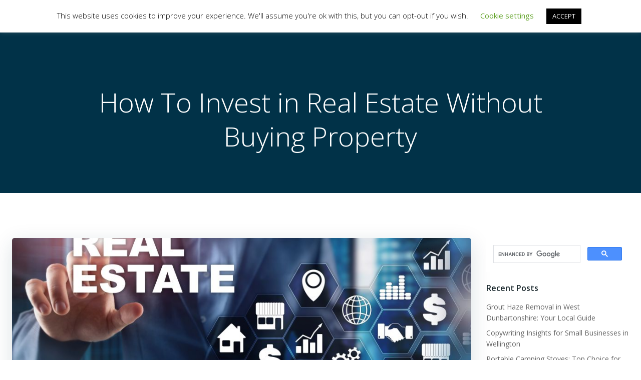

--- FILE ---
content_type: text/html; charset=UTF-8
request_url: https://ingria.org/how-to-invest-in-real-estate-without-buying-property/
body_size: 48964
content:
<!DOCTYPE html>
<html lang="en-US">
<head>
    <meta charset="UTF-8">
    <meta name="viewport" content="width=device-width, initial-scale=1">
    <link rel="profile" href="https://gmpg.org/xfn/11">
    <meta name='robots' content='index, follow, max-image-preview:large, max-snippet:-1, max-video-preview:-1' />
	<style>img:is([sizes="auto" i], [sizes^="auto," i]) { contain-intrinsic-size: 3000px 1500px }</style>
	
	<!-- This site is optimized with the Yoast SEO plugin v26.3 - https://yoast.com/wordpress/plugins/seo/ -->
	<title>How To Invest in Real Estate Without Buying Property - INGRIA ORGANISATION</title>
	<link rel="canonical" href="https://ingria.org/how-to-invest-in-real-estate-without-buying-property/" />
	<meta property="og:locale" content="en_US" />
	<meta property="og:type" content="article" />
	<meta property="og:title" content="How To Invest in Real Estate Without Buying Property - INGRIA ORGANISATION" />
	<meta property="og:description" content="Making an investment might seem to be a risk, particularly in this day and age. Having the money and the bravery to take the risk but not knowing whether it will pay off? Property investment is generally difficult to predict whether or not it will pay off. Purchasing the property, paying for its maintenance, and [&hellip;]" />
	<meta property="og:url" content="https://ingria.org/how-to-invest-in-real-estate-without-buying-property/" />
	<meta property="og:site_name" content="INGRIA ORGANISATION" />
	<meta property="article:published_time" content="2022-06-01T12:01:47+00:00" />
	<meta property="article:modified_time" content="2024-11-30T00:42:37+00:00" />
	<meta property="og:image" content="https://ingria.org/wp-content/uploads/2022/06/How-To-Invest-in-Real-Estate-Without-Buying-Property.jpg" />
	<meta property="og:image:width" content="1000" />
	<meta property="og:image:height" content="666" />
	<meta property="og:image:type" content="image/jpeg" />
	<meta name="author" content="Ingria" />
	<meta name="twitter:card" content="summary_large_image" />
	<meta name="twitter:label1" content="Written by" />
	<meta name="twitter:data1" content="Ingria" />
	<meta name="twitter:label2" content="Est. reading time" />
	<meta name="twitter:data2" content="4 minutes" />
	<!-- / Yoast SEO plugin. -->


<link rel='dns-prefetch' href='//fonts.googleapis.com' />
<link rel="alternate" type="application/rss+xml" title="INGRIA ORGANISATION &raquo; Feed" href="https://ingria.org/feed/" />
<link rel="alternate" type="application/rss+xml" title="INGRIA ORGANISATION &raquo; Comments Feed" href="https://ingria.org/comments/feed/" />
<script type="text/javascript">
/* <![CDATA[ */
window._wpemojiSettings = {"baseUrl":"https:\/\/s.w.org\/images\/core\/emoji\/16.0.1\/72x72\/","ext":".png","svgUrl":"https:\/\/s.w.org\/images\/core\/emoji\/16.0.1\/svg\/","svgExt":".svg","source":{"concatemoji":"https:\/\/ingria.org\/wp-includes\/js\/wp-emoji-release.min.js?ver=c811a314fe822d6d1cbdef82f4d6fec0"}};
/*! This file is auto-generated */
!function(s,n){var o,i,e;function c(e){try{var t={supportTests:e,timestamp:(new Date).valueOf()};sessionStorage.setItem(o,JSON.stringify(t))}catch(e){}}function p(e,t,n){e.clearRect(0,0,e.canvas.width,e.canvas.height),e.fillText(t,0,0);var t=new Uint32Array(e.getImageData(0,0,e.canvas.width,e.canvas.height).data),a=(e.clearRect(0,0,e.canvas.width,e.canvas.height),e.fillText(n,0,0),new Uint32Array(e.getImageData(0,0,e.canvas.width,e.canvas.height).data));return t.every(function(e,t){return e===a[t]})}function u(e,t){e.clearRect(0,0,e.canvas.width,e.canvas.height),e.fillText(t,0,0);for(var n=e.getImageData(16,16,1,1),a=0;a<n.data.length;a++)if(0!==n.data[a])return!1;return!0}function f(e,t,n,a){switch(t){case"flag":return n(e,"\ud83c\udff3\ufe0f\u200d\u26a7\ufe0f","\ud83c\udff3\ufe0f\u200b\u26a7\ufe0f")?!1:!n(e,"\ud83c\udde8\ud83c\uddf6","\ud83c\udde8\u200b\ud83c\uddf6")&&!n(e,"\ud83c\udff4\udb40\udc67\udb40\udc62\udb40\udc65\udb40\udc6e\udb40\udc67\udb40\udc7f","\ud83c\udff4\u200b\udb40\udc67\u200b\udb40\udc62\u200b\udb40\udc65\u200b\udb40\udc6e\u200b\udb40\udc67\u200b\udb40\udc7f");case"emoji":return!a(e,"\ud83e\udedf")}return!1}function g(e,t,n,a){var r="undefined"!=typeof WorkerGlobalScope&&self instanceof WorkerGlobalScope?new OffscreenCanvas(300,150):s.createElement("canvas"),o=r.getContext("2d",{willReadFrequently:!0}),i=(o.textBaseline="top",o.font="600 32px Arial",{});return e.forEach(function(e){i[e]=t(o,e,n,a)}),i}function t(e){var t=s.createElement("script");t.src=e,t.defer=!0,s.head.appendChild(t)}"undefined"!=typeof Promise&&(o="wpEmojiSettingsSupports",i=["flag","emoji"],n.supports={everything:!0,everythingExceptFlag:!0},e=new Promise(function(e){s.addEventListener("DOMContentLoaded",e,{once:!0})}),new Promise(function(t){var n=function(){try{var e=JSON.parse(sessionStorage.getItem(o));if("object"==typeof e&&"number"==typeof e.timestamp&&(new Date).valueOf()<e.timestamp+604800&&"object"==typeof e.supportTests)return e.supportTests}catch(e){}return null}();if(!n){if("undefined"!=typeof Worker&&"undefined"!=typeof OffscreenCanvas&&"undefined"!=typeof URL&&URL.createObjectURL&&"undefined"!=typeof Blob)try{var e="postMessage("+g.toString()+"("+[JSON.stringify(i),f.toString(),p.toString(),u.toString()].join(",")+"));",a=new Blob([e],{type:"text/javascript"}),r=new Worker(URL.createObjectURL(a),{name:"wpTestEmojiSupports"});return void(r.onmessage=function(e){c(n=e.data),r.terminate(),t(n)})}catch(e){}c(n=g(i,f,p,u))}t(n)}).then(function(e){for(var t in e)n.supports[t]=e[t],n.supports.everything=n.supports.everything&&n.supports[t],"flag"!==t&&(n.supports.everythingExceptFlag=n.supports.everythingExceptFlag&&n.supports[t]);n.supports.everythingExceptFlag=n.supports.everythingExceptFlag&&!n.supports.flag,n.DOMReady=!1,n.readyCallback=function(){n.DOMReady=!0}}).then(function(){return e}).then(function(){var e;n.supports.everything||(n.readyCallback(),(e=n.source||{}).concatemoji?t(e.concatemoji):e.wpemoji&&e.twemoji&&(t(e.twemoji),t(e.wpemoji)))}))}((window,document),window._wpemojiSettings);
/* ]]> */
</script>
<link rel='stylesheet' id='extend-builder-css-css' href='https://ingria.org/wp-content/plugins/colibri-page-builder/extend-builder/assets/static/css/theme.css?ver=1.0.342' type='text/css' media='all' />
<style id='extend-builder-css-inline-css' type='text/css'>
/* page css */
/* part css : theme-shapes */
.colibri-shape-circles {
background-image:url('https://ingria.org/wp-content/themes/colibri-wp/resources/images/header-shapes/circles.png')
}
.colibri-shape-10degree-stripes {
background-image:url('https://ingria.org/wp-content/themes/colibri-wp/resources/images/header-shapes/10degree-stripes.png')
}
.colibri-shape-rounded-squares-blue {
background-image:url('https://ingria.org/wp-content/themes/colibri-wp/resources/images/header-shapes/rounded-squares-blue.png')
}
.colibri-shape-many-rounded-squares-blue {
background-image:url('https://ingria.org/wp-content/themes/colibri-wp/resources/images/header-shapes/many-rounded-squares-blue.png')
}
.colibri-shape-two-circles {
background-image:url('https://ingria.org/wp-content/themes/colibri-wp/resources/images/header-shapes/two-circles.png')
}
.colibri-shape-circles-2 {
background-image:url('https://ingria.org/wp-content/themes/colibri-wp/resources/images/header-shapes/circles-2.png')
}
.colibri-shape-circles-3 {
background-image:url('https://ingria.org/wp-content/themes/colibri-wp/resources/images/header-shapes/circles-3.png')
}
.colibri-shape-circles-gradient {
background-image:url('https://ingria.org/wp-content/themes/colibri-wp/resources/images/header-shapes/circles-gradient.png')
}
.colibri-shape-circles-white-gradient {
background-image:url('https://ingria.org/wp-content/themes/colibri-wp/resources/images/header-shapes/circles-white-gradient.png')
}
.colibri-shape-waves {
background-image:url('https://ingria.org/wp-content/themes/colibri-wp/resources/images/header-shapes/waves.png')
}
.colibri-shape-waves-inverted {
background-image:url('https://ingria.org/wp-content/themes/colibri-wp/resources/images/header-shapes/waves-inverted.png')
}
.colibri-shape-dots {
background-image:url('https://ingria.org/wp-content/themes/colibri-wp/resources/images/header-shapes/dots.png')
}
.colibri-shape-left-tilted-lines {
background-image:url('https://ingria.org/wp-content/themes/colibri-wp/resources/images/header-shapes/left-tilted-lines.png')
}
.colibri-shape-right-tilted-lines {
background-image:url('https://ingria.org/wp-content/themes/colibri-wp/resources/images/header-shapes/right-tilted-lines.png')
}
.colibri-shape-right-tilted-strips {
background-image:url('https://ingria.org/wp-content/themes/colibri-wp/resources/images/header-shapes/right-tilted-strips.png')
}
/* part css : theme */

.h-y-container > *:not(:last-child), .h-x-container-inner > * {
  margin-bottom: 20px;
}
.h-x-container-inner, .h-column__content > .h-x-container > *:last-child {
  margin-bottom: -20px;
}
.h-x-container-inner > * {
  padding-left: 10px;
  padding-right: 10px;
}
.h-x-container-inner {
  margin-left: -10px;
  margin-right: -10px;
}
[class*=style-], [class*=local-style-], .h-global-transition, .h-global-transition-all, .h-global-transition-all * {
  transition-duration: 0.5s;
}
.wp-block-button .wp-block-button__link:not(.has-background),.wp-block-file .wp-block-file__button {
  background-color: #03a9f4;
  background-image: none;
}
.wp-block-button .wp-block-button__link:not(.has-background):hover,.wp-block-button .wp-block-button__link:not(.has-background):focus,.wp-block-button .wp-block-button__link:not(.has-background):active,.wp-block-file .wp-block-file__button:hover,.wp-block-file .wp-block-file__button:focus,.wp-block-file .wp-block-file__button:active {
  background-color: rgb(2, 110, 159);
  background-image: none;
}
.wp-block-button.is-style-outline .wp-block-button__link:not(.has-background) {
  color: #03a9f4;
  background-color: transparent;
  background-image: none;
  border-top-width: 2px;
  border-top-color: #03a9f4;
  border-top-style: solid;
  border-right-width: 2px;
  border-right-color: #03a9f4;
  border-right-style: solid;
  border-bottom-width: 2px;
  border-bottom-color: #03a9f4;
  border-bottom-style: solid;
  border-left-width: 2px;
  border-left-color: #03a9f4;
  border-left-style: solid;
}
.wp-block-button.is-style-outline .wp-block-button__link:not(.has-background):hover,.wp-block-button.is-style-outline .wp-block-button__link:not(.has-background):focus,.wp-block-button.is-style-outline .wp-block-button__link:not(.has-background):active {
  color: #fff;
  background-color: #03a9f4;
  background-image: none;
}
.has-background-color,*[class^="wp-block-"].is-style-solid-color {
  background-color: #03a9f4;
  background-image: none;
}
.has-colibri-color-1-background-color {
  background-color: #03a9f4;
  background-image: none;
}
.wp-block-button .wp-block-button__link.has-colibri-color-1-background-color {
  background-color: #03a9f4;
  background-image: none;
}
.wp-block-button .wp-block-button__link.has-colibri-color-1-background-color:hover,.wp-block-button .wp-block-button__link.has-colibri-color-1-background-color:focus,.wp-block-button .wp-block-button__link.has-colibri-color-1-background-color:active {
  background-color: rgb(2, 110, 159);
  background-image: none;
}
.wp-block-button.is-style-outline .wp-block-button__link.has-colibri-color-1-background-color {
  color: #03a9f4;
  background-color: transparent;
  background-image: none;
  border-top-width: 2px;
  border-top-color: #03a9f4;
  border-top-style: solid;
  border-right-width: 2px;
  border-right-color: #03a9f4;
  border-right-style: solid;
  border-bottom-width: 2px;
  border-bottom-color: #03a9f4;
  border-bottom-style: solid;
  border-left-width: 2px;
  border-left-color: #03a9f4;
  border-left-style: solid;
}
.wp-block-button.is-style-outline .wp-block-button__link.has-colibri-color-1-background-color:hover,.wp-block-button.is-style-outline .wp-block-button__link.has-colibri-color-1-background-color:focus,.wp-block-button.is-style-outline .wp-block-button__link.has-colibri-color-1-background-color:active {
  color: #fff;
  background-color: #03a9f4;
  background-image: none;
}
*[class^="wp-block-"].has-colibri-color-1-background-color,*[class^="wp-block-"] .has-colibri-color-1-background-color,*[class^="wp-block-"].is-style-solid-color.has-colibri-color-1-color,*[class^="wp-block-"].is-style-solid-color blockquote.has-colibri-color-1-color,*[class^="wp-block-"].is-style-solid-color blockquote.has-colibri-color-1-color p {
  background-color: #03a9f4;
  background-image: none;
}
.has-colibri-color-1-color {
  color: #03a9f4;
}
.has-colibri-color-2-background-color {
  background-color: #f79007;
  background-image: none;
}
.wp-block-button .wp-block-button__link.has-colibri-color-2-background-color {
  background-color: #f79007;
  background-image: none;
}
.wp-block-button .wp-block-button__link.has-colibri-color-2-background-color:hover,.wp-block-button .wp-block-button__link.has-colibri-color-2-background-color:focus,.wp-block-button .wp-block-button__link.has-colibri-color-2-background-color:active {
  background-color: rgb(162, 94, 5);
  background-image: none;
}
.wp-block-button.is-style-outline .wp-block-button__link.has-colibri-color-2-background-color {
  color: #f79007;
  background-color: transparent;
  background-image: none;
  border-top-width: 2px;
  border-top-color: #f79007;
  border-top-style: solid;
  border-right-width: 2px;
  border-right-color: #f79007;
  border-right-style: solid;
  border-bottom-width: 2px;
  border-bottom-color: #f79007;
  border-bottom-style: solid;
  border-left-width: 2px;
  border-left-color: #f79007;
  border-left-style: solid;
}
.wp-block-button.is-style-outline .wp-block-button__link.has-colibri-color-2-background-color:hover,.wp-block-button.is-style-outline .wp-block-button__link.has-colibri-color-2-background-color:focus,.wp-block-button.is-style-outline .wp-block-button__link.has-colibri-color-2-background-color:active {
  color: #fff;
  background-color: #f79007;
  background-image: none;
}
*[class^="wp-block-"].has-colibri-color-2-background-color,*[class^="wp-block-"] .has-colibri-color-2-background-color,*[class^="wp-block-"].is-style-solid-color.has-colibri-color-2-color,*[class^="wp-block-"].is-style-solid-color blockquote.has-colibri-color-2-color,*[class^="wp-block-"].is-style-solid-color blockquote.has-colibri-color-2-color p {
  background-color: #f79007;
  background-image: none;
}
.has-colibri-color-2-color {
  color: #f79007;
}
.has-colibri-color-3-background-color {
  background-color: #00bf87;
  background-image: none;
}
.wp-block-button .wp-block-button__link.has-colibri-color-3-background-color {
  background-color: #00bf87;
  background-image: none;
}
.wp-block-button .wp-block-button__link.has-colibri-color-3-background-color:hover,.wp-block-button .wp-block-button__link.has-colibri-color-3-background-color:focus,.wp-block-button .wp-block-button__link.has-colibri-color-3-background-color:active {
  background-color: rgb(0, 106, 75);
  background-image: none;
}
.wp-block-button.is-style-outline .wp-block-button__link.has-colibri-color-3-background-color {
  color: #00bf87;
  background-color: transparent;
  background-image: none;
  border-top-width: 2px;
  border-top-color: #00bf87;
  border-top-style: solid;
  border-right-width: 2px;
  border-right-color: #00bf87;
  border-right-style: solid;
  border-bottom-width: 2px;
  border-bottom-color: #00bf87;
  border-bottom-style: solid;
  border-left-width: 2px;
  border-left-color: #00bf87;
  border-left-style: solid;
}
.wp-block-button.is-style-outline .wp-block-button__link.has-colibri-color-3-background-color:hover,.wp-block-button.is-style-outline .wp-block-button__link.has-colibri-color-3-background-color:focus,.wp-block-button.is-style-outline .wp-block-button__link.has-colibri-color-3-background-color:active {
  color: #fff;
  background-color: #00bf87;
  background-image: none;
}
*[class^="wp-block-"].has-colibri-color-3-background-color,*[class^="wp-block-"] .has-colibri-color-3-background-color,*[class^="wp-block-"].is-style-solid-color.has-colibri-color-3-color,*[class^="wp-block-"].is-style-solid-color blockquote.has-colibri-color-3-color,*[class^="wp-block-"].is-style-solid-color blockquote.has-colibri-color-3-color p {
  background-color: #00bf87;
  background-image: none;
}
.has-colibri-color-3-color {
  color: #00bf87;
}
.has-colibri-color-4-background-color {
  background-color: #6632ff;
  background-image: none;
}
.wp-block-button .wp-block-button__link.has-colibri-color-4-background-color {
  background-color: #6632ff;
  background-image: none;
}
.wp-block-button .wp-block-button__link.has-colibri-color-4-background-color:hover,.wp-block-button .wp-block-button__link.has-colibri-color-4-background-color:focus,.wp-block-button .wp-block-button__link.has-colibri-color-4-background-color:active {
  background-color: rgb(68, 33, 170);
  background-image: none;
}
.wp-block-button.is-style-outline .wp-block-button__link.has-colibri-color-4-background-color {
  color: #6632ff;
  background-color: transparent;
  background-image: none;
  border-top-width: 2px;
  border-top-color: #6632ff;
  border-top-style: solid;
  border-right-width: 2px;
  border-right-color: #6632ff;
  border-right-style: solid;
  border-bottom-width: 2px;
  border-bottom-color: #6632ff;
  border-bottom-style: solid;
  border-left-width: 2px;
  border-left-color: #6632ff;
  border-left-style: solid;
}
.wp-block-button.is-style-outline .wp-block-button__link.has-colibri-color-4-background-color:hover,.wp-block-button.is-style-outline .wp-block-button__link.has-colibri-color-4-background-color:focus,.wp-block-button.is-style-outline .wp-block-button__link.has-colibri-color-4-background-color:active {
  color: #fff;
  background-color: #6632ff;
  background-image: none;
}
*[class^="wp-block-"].has-colibri-color-4-background-color,*[class^="wp-block-"] .has-colibri-color-4-background-color,*[class^="wp-block-"].is-style-solid-color.has-colibri-color-4-color,*[class^="wp-block-"].is-style-solid-color blockquote.has-colibri-color-4-color,*[class^="wp-block-"].is-style-solid-color blockquote.has-colibri-color-4-color p {
  background-color: #6632ff;
  background-image: none;
}
.has-colibri-color-4-color {
  color: #6632ff;
}
.has-colibri-color-5-background-color {
  background-color: #FFFFFF;
  background-image: none;
}
.wp-block-button .wp-block-button__link.has-colibri-color-5-background-color {
  background-color: #FFFFFF;
  background-image: none;
}
.wp-block-button .wp-block-button__link.has-colibri-color-5-background-color:hover,.wp-block-button .wp-block-button__link.has-colibri-color-5-background-color:focus,.wp-block-button .wp-block-button__link.has-colibri-color-5-background-color:active {
  background-color: rgb(102, 102, 102);
  background-image: none;
}
.wp-block-button.is-style-outline .wp-block-button__link.has-colibri-color-5-background-color {
  color: #FFFFFF;
  background-color: transparent;
  background-image: none;
  border-top-width: 2px;
  border-top-color: #FFFFFF;
  border-top-style: solid;
  border-right-width: 2px;
  border-right-color: #FFFFFF;
  border-right-style: solid;
  border-bottom-width: 2px;
  border-bottom-color: #FFFFFF;
  border-bottom-style: solid;
  border-left-width: 2px;
  border-left-color: #FFFFFF;
  border-left-style: solid;
}
.wp-block-button.is-style-outline .wp-block-button__link.has-colibri-color-5-background-color:hover,.wp-block-button.is-style-outline .wp-block-button__link.has-colibri-color-5-background-color:focus,.wp-block-button.is-style-outline .wp-block-button__link.has-colibri-color-5-background-color:active {
  color: #fff;
  background-color: #FFFFFF;
  background-image: none;
}
*[class^="wp-block-"].has-colibri-color-5-background-color,*[class^="wp-block-"] .has-colibri-color-5-background-color,*[class^="wp-block-"].is-style-solid-color.has-colibri-color-5-color,*[class^="wp-block-"].is-style-solid-color blockquote.has-colibri-color-5-color,*[class^="wp-block-"].is-style-solid-color blockquote.has-colibri-color-5-color p {
  background-color: #FFFFFF;
  background-image: none;
}
.has-colibri-color-5-color {
  color: #FFFFFF;
}
.has-colibri-color-6-background-color {
  background-color: #17252a;
  background-image: none;
}
.wp-block-button .wp-block-button__link.has-colibri-color-6-background-color {
  background-color: #17252a;
  background-image: none;
}
.wp-block-button .wp-block-button__link.has-colibri-color-6-background-color:hover,.wp-block-button .wp-block-button__link.has-colibri-color-6-background-color:focus,.wp-block-button .wp-block-button__link.has-colibri-color-6-background-color:active {
  background-color: rgb(23, 37, 42);
  background-image: none;
}
.wp-block-button.is-style-outline .wp-block-button__link.has-colibri-color-6-background-color {
  color: #17252a;
  background-color: transparent;
  background-image: none;
  border-top-width: 2px;
  border-top-color: #17252a;
  border-top-style: solid;
  border-right-width: 2px;
  border-right-color: #17252a;
  border-right-style: solid;
  border-bottom-width: 2px;
  border-bottom-color: #17252a;
  border-bottom-style: solid;
  border-left-width: 2px;
  border-left-color: #17252a;
  border-left-style: solid;
}
.wp-block-button.is-style-outline .wp-block-button__link.has-colibri-color-6-background-color:hover,.wp-block-button.is-style-outline .wp-block-button__link.has-colibri-color-6-background-color:focus,.wp-block-button.is-style-outline .wp-block-button__link.has-colibri-color-6-background-color:active {
  color: #fff;
  background-color: #17252a;
  background-image: none;
}
*[class^="wp-block-"].has-colibri-color-6-background-color,*[class^="wp-block-"] .has-colibri-color-6-background-color,*[class^="wp-block-"].is-style-solid-color.has-colibri-color-6-color,*[class^="wp-block-"].is-style-solid-color blockquote.has-colibri-color-6-color,*[class^="wp-block-"].is-style-solid-color blockquote.has-colibri-color-6-color p {
  background-color: #17252a;
  background-image: none;
}
.has-colibri-color-6-color {
  color: #17252a;
}
#colibri .woocommerce-store-notice,#colibri.woocommerce .content .h-section input[type=submit],#colibri.woocommerce-page  .content .h-section  input[type=button],#colibri.woocommerce .content .h-section  input[type=button],#colibri.woocommerce-page  .content .h-section .button,#colibri.woocommerce .content .h-section .button,#colibri.woocommerce-page  .content .h-section  a.button,#colibri.woocommerce .content .h-section  a.button,#colibri.woocommerce-page  .content .h-section button.button,#colibri.woocommerce .content .h-section button.button,#colibri.woocommerce-page  .content .h-section input.button,#colibri.woocommerce .content .h-section input.button,#colibri.woocommerce-page  .content .h-section input#submit,#colibri.woocommerce .content .h-section input#submit,#colibri.woocommerce-page  .content .h-section a.added_to_cart,#colibri.woocommerce .content .h-section a.added_to_cart,#colibri.woocommerce-page  .content .h-section .ui-slider-range,#colibri.woocommerce .content .h-section .ui-slider-range,#colibri.woocommerce-page  .content .h-section .ui-slider-handle,#colibri.woocommerce .content .h-section .ui-slider-handle {
  background-color: #03a9f4;
  background-image: none;
  border-top-width: 0px;
  border-top-color: #03a9f4;
  border-top-style: solid;
  border-right-width: 0px;
  border-right-color: #03a9f4;
  border-right-style: solid;
  border-bottom-width: 0px;
  border-bottom-color: #03a9f4;
  border-bottom-style: solid;
  border-left-width: 0px;
  border-left-color: #03a9f4;
  border-left-style: solid;
}
#colibri .woocommerce-store-notice:hover,#colibri .woocommerce-store-notice:focus,#colibri .woocommerce-store-notice:active,#colibri.woocommerce .content .h-section input[type=submit]:hover,#colibri.woocommerce .content .h-section input[type=submit]:focus,#colibri.woocommerce .content .h-section input[type=submit]:active,#colibri.woocommerce-page  .content .h-section  input[type=button]:hover,#colibri.woocommerce-page  .content .h-section  input[type=button]:focus,#colibri.woocommerce-page  .content .h-section  input[type=button]:active,#colibri.woocommerce .content .h-section  input[type=button]:hover,#colibri.woocommerce .content .h-section  input[type=button]:focus,#colibri.woocommerce .content .h-section  input[type=button]:active,#colibri.woocommerce-page  .content .h-section .button:hover,#colibri.woocommerce-page  .content .h-section .button:focus,#colibri.woocommerce-page  .content .h-section .button:active,#colibri.woocommerce .content .h-section .button:hover,#colibri.woocommerce .content .h-section .button:focus,#colibri.woocommerce .content .h-section .button:active,#colibri.woocommerce-page  .content .h-section  a.button:hover,#colibri.woocommerce-page  .content .h-section  a.button:focus,#colibri.woocommerce-page  .content .h-section  a.button:active,#colibri.woocommerce .content .h-section  a.button:hover,#colibri.woocommerce .content .h-section  a.button:focus,#colibri.woocommerce .content .h-section  a.button:active,#colibri.woocommerce-page  .content .h-section button.button:hover,#colibri.woocommerce-page  .content .h-section button.button:focus,#colibri.woocommerce-page  .content .h-section button.button:active,#colibri.woocommerce .content .h-section button.button:hover,#colibri.woocommerce .content .h-section button.button:focus,#colibri.woocommerce .content .h-section button.button:active,#colibri.woocommerce-page  .content .h-section input.button:hover,#colibri.woocommerce-page  .content .h-section input.button:focus,#colibri.woocommerce-page  .content .h-section input.button:active,#colibri.woocommerce .content .h-section input.button:hover,#colibri.woocommerce .content .h-section input.button:focus,#colibri.woocommerce .content .h-section input.button:active,#colibri.woocommerce-page  .content .h-section input#submit:hover,#colibri.woocommerce-page  .content .h-section input#submit:focus,#colibri.woocommerce-page  .content .h-section input#submit:active,#colibri.woocommerce .content .h-section input#submit:hover,#colibri.woocommerce .content .h-section input#submit:focus,#colibri.woocommerce .content .h-section input#submit:active,#colibri.woocommerce-page  .content .h-section a.added_to_cart:hover,#colibri.woocommerce-page  .content .h-section a.added_to_cart:focus,#colibri.woocommerce-page  .content .h-section a.added_to_cart:active,#colibri.woocommerce .content .h-section a.added_to_cart:hover,#colibri.woocommerce .content .h-section a.added_to_cart:focus,#colibri.woocommerce .content .h-section a.added_to_cart:active,#colibri.woocommerce-page  .content .h-section .ui-slider-range:hover,#colibri.woocommerce-page  .content .h-section .ui-slider-range:focus,#colibri.woocommerce-page  .content .h-section .ui-slider-range:active,#colibri.woocommerce .content .h-section .ui-slider-range:hover,#colibri.woocommerce .content .h-section .ui-slider-range:focus,#colibri.woocommerce .content .h-section .ui-slider-range:active,#colibri.woocommerce-page  .content .h-section .ui-slider-handle:hover,#colibri.woocommerce-page  .content .h-section .ui-slider-handle:focus,#colibri.woocommerce-page  .content .h-section .ui-slider-handle:active,#colibri.woocommerce .content .h-section .ui-slider-handle:hover,#colibri.woocommerce .content .h-section .ui-slider-handle:focus,#colibri.woocommerce .content .h-section .ui-slider-handle:active {
  background-color: rgb(2, 110, 159);
  background-image: none;
  border-top-width: 0px;
  border-top-color: rgb(2, 110, 159);
  border-top-style: solid;
  border-right-width: 0px;
  border-right-color: rgb(2, 110, 159);
  border-right-style: solid;
  border-bottom-width: 0px;
  border-bottom-color: rgb(2, 110, 159);
  border-bottom-style: solid;
  border-left-width: 0px;
  border-left-color: rgb(2, 110, 159);
  border-left-style: solid;
}
#colibri.woocommerce-page  .content .h-section .star-rating::before,#colibri.woocommerce .content .h-section .star-rating::before,#colibri.woocommerce-page  .content .h-section .star-rating span::before,#colibri.woocommerce .content .h-section .star-rating span::before {
  color: #03a9f4;
}
#colibri.woocommerce-page  .content .h-section .price,#colibri.woocommerce .content .h-section .price {
  color: #03a9f4;
}
#colibri.woocommerce-page  .content .h-section .price del,#colibri.woocommerce .content .h-section .price del {
  color: rgb(84, 194, 244);
}
#colibri.woocommerce-page  .content .h-section .onsale,#colibri.woocommerce .content .h-section .onsale {
  background-color: #03a9f4;
  background-image: none;
}
#colibri.woocommerce-page  .content .h-section .onsale:hover,#colibri.woocommerce-page  .content .h-section .onsale:focus,#colibri.woocommerce-page  .content .h-section .onsale:active,#colibri.woocommerce .content .h-section .onsale:hover,#colibri.woocommerce .content .h-section .onsale:focus,#colibri.woocommerce .content .h-section .onsale:active {
  background-color: rgb(2, 110, 159);
  background-image: none;
}
#colibri.woocommerce ul.products li.product h2:hover {
  color: #03a9f4;
}
#colibri.woocommerce-page  .content .h-section .woocommerce-pagination .page-numbers.current,#colibri.woocommerce .content .h-section .woocommerce-pagination .page-numbers.current,#colibri.woocommerce-page  .content .h-section .woocommerce-pagination a.page-numbers:hover,#colibri.woocommerce .content .h-section .woocommerce-pagination a.page-numbers:hover {
  background-color: #03a9f4;
  background-image: none;
}
#colibri.woocommerce-page  .content .h-section .comment-form-rating .stars a,#colibri.woocommerce .content .h-section .comment-form-rating .stars a {
  color: #03a9f4;
}
.h-section-global-spacing {
  padding-top: 90px;
  padding-bottom: 90px;
}
#colibri .colibri-language-switcher {
  background-color: white;
  background-image: none;
  top: 80px;
  border-top-width: 0px;
  border-top-style: none;
  border-top-left-radius: 4px;
  border-top-right-radius: 0px;
  border-right-width: 0px;
  border-right-style: none;
  border-bottom-width: 0px;
  border-bottom-style: none;
  border-bottom-left-radius: 4px;
  border-bottom-right-radius: 0px;
  border-left-width: 0px;
  border-left-style: none;
}
#colibri .colibri-language-switcher .lang-item {
  padding-top: 14px;
  padding-right: 18px;
  padding-bottom: 14px;
  padding-left: 18px;
}
body {
  font-family: Open Sans;
  font-weight: 400;
  font-size: 16px;
  line-height: 1.6;
  color: rgb(70, 112, 127);
}
body a {
  font-family: Open Sans;
  font-weight: 400;
  text-decoration: none;
  font-size: 1em;
  line-height: 1.5;
  color: #03a9f4;
}
body p {
  margin-bottom: 16px;
  font-family: Open Sans;
  font-weight: 400;
  font-size: 16px;
  line-height: 1.6;
  color: rgb(70, 112, 127);
}
body .h-lead p {
  margin-bottom: 16px;
  font-family: Open Sans;
  font-weight: 300;
  font-size: 1.25em;
  line-height: 1.5;
  color: rgb(37, 41, 42);
}
body blockquote p {
  margin-bottom: 16px;
  font-family: Open Sans;
  font-weight: 400;
  font-size: 16px;
  line-height: 1.6;
  color: rgb(70, 112, 127);
}
body h1 {
  margin-bottom: 16px;
  font-family: Open Sans;
  font-weight: 300;
  font-size: 3.375em;
  line-height: 1.26;
  color: rgb(23, 37, 42);
}
body h2 {
  margin-bottom: 16px;
  font-family: Open Sans;
  font-weight: 300;
  font-size: 2.625em;
  line-height: 1.143;
  color: rgb(23, 37, 42);
}
body h3 {
  margin-bottom: 16px;
  font-family: Open Sans;
  font-weight: 300;
  font-size: 2.25em;
  line-height: 1.25;
  color: rgb(23, 37, 42);
}
body h4 {
  margin-bottom: 16px;
  font-family: Open Sans;
  font-weight: 600;
  font-size: 1.25em;
  line-height: 1.6;
  color: rgb(23, 37, 42);
}
body h5 {
  margin-bottom: 16px;
  font-family: Open Sans;
  font-weight: 600;
  font-size: 1.125em;
  line-height: 1.55;
  color: rgb(23, 37, 42);
}
body h6 {
  margin-bottom: 16px;
  font-family: Open Sans;
  font-weight: 600;
  font-size: 1em;
  line-height: 1.6;
  color: rgb(23, 37, 42);
}


@media (min-width: 768px) and (max-width: 1023px){
.h-section-global-spacing {
  padding-top: 60px;
  padding-bottom: 60px;
}

}

@media (max-width: 767px){
.h-section-global-spacing {
  padding-top: 30px;
  padding-bottom: 30px;
}

}
/* part css : page */
#colibri .style-32 {
  animation-duration: 0.5s;
  padding-top: 20px;
  padding-right: 15px;
  padding-bottom: 20px;
  padding-left: 15px;
  background-color: transparent;
  background-image: none;
}
#colibri .h-navigation_sticky .style-32,#colibri .h-navigation_sticky.style-32 {
  background-color: #ffffff;
  background-image: none;
  padding-top: 10px;
  padding-bottom: 10px;
  box-shadow: 0px 0px 4px 0px rgba(0,0,0,0.5) ;
}
#colibri .style-34 {
  text-align: center;
  height: auto;
  min-height: unset;
}
#colibri .style-35-image {
  max-height: 70px;
}
#colibri .style-35 a,#colibri .style-35  .logo-text {
  color: #ffffff;
  text-decoration: none;
  font-size: 24px;
}
#colibri .style-35 .logo-text {
  color: #FFFFFF;
}
#colibri .h-navigation_sticky .style-35-image,#colibri .h-navigation_sticky.style-35-image {
  max-height: 70px;
}
#colibri .h-navigation_sticky .style-35 a,#colibri .h-navigation_sticky .style-35  .logo-text,#colibri .h-navigation_sticky.style-35 a,#colibri .h-navigation_sticky.style-35  .logo-text {
  color: #000000;
  text-decoration: none;
}
#colibri .style-36 {
  text-align: center;
  height: auto;
  min-height: unset;
}
#colibri .style-37 {
  height: 50px;
}
#colibri .style-38 {
  text-align: center;
  height: auto;
  min-height: unset;
}
#colibri .style-39 >  div > .colibri-menu-container > ul.colibri-menu {
  justify-content: flex-end;
}
#colibri .style-39 >  div > .colibri-menu-container > ul.colibri-menu > li {
  margin-top: 0px;
  margin-right: 20px;
  margin-bottom: 0px;
  margin-left: 20px;
  padding-top: 10px;
  padding-right: 0px;
  padding-bottom: 10px;
  padding-left: 0px;
}
#colibri .style-39 >  div > .colibri-menu-container > ul.colibri-menu > li.current_page_item,#colibri .style-39  >  div > .colibri-menu-container > ul.colibri-menu > li.current_page_item:hover {
  margin-top: 0px;
  margin-right: 20px;
  margin-bottom: 0px;
  margin-left: 20px;
  padding-top: 10px;
  padding-right: 0px;
  padding-bottom: 10px;
  padding-left: 0px;
}
#colibri .style-39 >  div > .colibri-menu-container > ul.colibri-menu > li > a {
  font-family: Open Sans;
  font-weight: 600;
  text-transform: uppercase;
  font-size: 14px;
  line-height: 1.5em;
  letter-spacing: 0px;
  color: #FFFFFF;
}
#colibri .style-39  >  div > .colibri-menu-container > ul.colibri-menu > li.hover  > a {
  color: rgb(166, 220, 244);
}
#colibri .style-39  >  div > .colibri-menu-container > ul.colibri-menu > li:hover > a,#colibri .style-39  >  div > .colibri-menu-container > ul.colibri-menu > li.hover  > a {
  color: rgb(166, 220, 244);
}
#colibri .style-39  >  div > .colibri-menu-container > ul.colibri-menu > li.current_page_item > a,#colibri .style-39  >  div > .colibri-menu-container > ul.colibri-menu > li.current_page_item > a:hover {
  font-family: Open Sans;
  font-weight: 600;
  text-transform: uppercase;
  font-size: 14px;
  line-height: 1.5em;
  letter-spacing: 0px;
  color: rgb(166, 220, 244);
}
#colibri .style-39 >  div > .colibri-menu-container > ul.colibri-menu li > ul {
  background-color: #ffffff;
  background-image: none;
  margin-right: 5px;
  margin-left: 5px;
  box-shadow: 0px 0px 5px 2px rgba(0, 0, 0, 0.04) ;
}
#colibri .style-39 >  div > .colibri-menu-container > ul.colibri-menu li > ul  li {
  padding-top: 10px;
  padding-right: 20px;
  padding-bottom: 10px;
  padding-left: 20px;
  border-top-width: 0px;
  border-top-style: none;
  border-right-width: 0px;
  border-right-style: none;
  border-bottom-width: 1px;
  border-bottom-color: rgba(128,128,128,.2);
  border-bottom-style: solid;
  border-left-width: 0px;
  border-left-style: none;
  background-color: rgb(255, 255, 255);
  background-image: none;
}
#colibri .style-39  >  div > .colibri-menu-container > ul.colibri-menu li > ul > li.hover {
  background-color: #03a9f4;
}
#colibri .style-39  >  div > .colibri-menu-container > ul.colibri-menu li > ul > li:hover,#colibri .style-39  >  div > .colibri-menu-container > ul.colibri-menu li > ul > li.hover {
  background-color: #03a9f4;
}
#colibri .style-39 >  div > .colibri-menu-container > ul.colibri-menu li > ul li.current_page_item,#colibri .style-39  >  div > .colibri-menu-container > ul.colibri-menu li > ul > li.current_page_item:hover {
  padding-top: 10px;
  padding-right: 20px;
  padding-bottom: 10px;
  padding-left: 20px;
  border-top-width: 0px;
  border-top-style: none;
  border-right-width: 0px;
  border-right-style: none;
  border-bottom-width: 1px;
  border-bottom-color: rgba(128,128,128,.2);
  border-bottom-style: solid;
  border-left-width: 0px;
  border-left-style: none;
  background-color: #03a9f4;
  background-image: none;
}
#colibri .style-39 >  div > .colibri-menu-container > ul.colibri-menu li > ul > li > a {
  font-size: 14px;
  color: rgb(37, 41, 42);
}
#colibri .style-39  >  div > .colibri-menu-container > ul.colibri-menu li > ul > li.hover  > a {
  color: rgb(255, 255, 255);
}
#colibri .style-39  >  div > .colibri-menu-container > ul.colibri-menu li > ul > li:hover > a,#colibri .style-39  >  div > .colibri-menu-container > ul.colibri-menu li > ul > li.hover  > a {
  color: rgb(255, 255, 255);
}
#colibri .style-39 >  div > .colibri-menu-container > ul.colibri-menu li > ul > li.current_page_item > a,#colibri .style-39  >  div > .colibri-menu-container > ul.colibri-menu li > ul > li.current_page_item > a:hover {
  font-size: 14px;
  color: rgb(255, 255, 255);
}
#colibri .style-39 >  div > .colibri-menu-container > ul.colibri-menu.bordered-active-item > li::after,#colibri .style-39 
      ul.colibri-menu.bordered-active-item > li::before {
  background-color: rgb(166, 220, 244);
  background-image: none;
  height: 3px;
}
#colibri .style-39 >  div > .colibri-menu-container > ul.colibri-menu.solid-active-item > li::after,#colibri .style-39 
      ul.colibri-menu.solid-active-item > li::before {
  background-color: white;
  background-image: none;
  border-top-width: 0px;
  border-top-style: none;
  border-top-left-radius: 0%;
  border-top-right-radius: 0%;
  border-right-width: 0px;
  border-right-style: none;
  border-bottom-width: 0px;
  border-bottom-style: none;
  border-bottom-left-radius: 0%;
  border-bottom-right-radius: 0%;
  border-left-width: 0px;
  border-left-style: none;
}
#colibri .style-39 >  div > .colibri-menu-container > ul.colibri-menu > li > ul {
  margin-top: 0px;
}
#colibri .style-39 >  div > .colibri-menu-container > ul.colibri-menu > li > ul::before {
  height: 0px;
  width: 100% ;
}
#colibri .style-39 >  div > .colibri-menu-container > ul.colibri-menu  li > a > svg,#colibri .style-39 >  div > .colibri-menu-container > ul.colibri-menu  li > a >  .arrow-wrapper {
  padding-right: 5px;
  padding-left: 5px;
  color: black;
}
#colibri .style-39 >  div > .colibri-menu-container > ul.colibri-menu li.current_page_item > a > svg,#colibri .style-39 >  div > .colibri-menu-container > ul.colibri-menu > li.current_page_item:hover > a > svg,#colibri .style-39 >  div > .colibri-menu-container > ul.colibri-menu li.current_page_item > a > .arrow-wrapper,#colibri .style-39 >  div > .colibri-menu-container > ul.colibri-menu > li.current_page_item:hover > a > .arrow-wrapper {
  padding-right: 5px;
  padding-left: 5px;
  color: black;
}
#colibri .style-39 >  div > .colibri-menu-container > ul.colibri-menu li > ul  li > a > svg,#colibri .style-39 >  div > .colibri-menu-container > ul.colibri-menu li > ul  li > a >  .arrow-wrapper {
  color: rgb(255, 255, 255);
}
#colibri .style-39 >  div > .colibri-menu-container > ul.colibri-menu li > ul li.current_page_item > a > svg,#colibri .style-39 >  div > .colibri-menu-container > ul.colibri-menu li > ul > li.current_page_item:hover > a > svg,#colibri .style-39 >  div > .colibri-menu-container > ul.colibri-menu li > ul li.current_page_item > a > .arrow-wrapper,#colibri .style-39 >  div > .colibri-menu-container > ul.colibri-menu li > ul > li.current_page_item:hover > a > .arrow-wrapper {
  color: rgb(255, 255, 255);
}
#colibri .h-navigation_sticky .style-39 >  div > .colibri-menu-container > ul.colibri-menu > li > a,#colibri .h-navigation_sticky.style-39 >  div > .colibri-menu-container > ul.colibri-menu > li > a {
  color: rgb(2, 110, 159);
}
#colibri .h-navigation_sticky .style-39  >  div > .colibri-menu-container > ul.colibri-menu > li.hover  > a,#colibri .h-navigation_sticky.style-39  >  div > .colibri-menu-container > ul.colibri-menu > li.hover  > a {
  color: #03a9f4;
}
#colibri .h-navigation_sticky .style-39  >  div > .colibri-menu-container > ul.colibri-menu > li:hover > a,#colibri .h-navigation_sticky .style-39  >  div > .colibri-menu-container > ul.colibri-menu > li.hover  > a,#colibri .h-navigation_sticky.style-39  >  div > .colibri-menu-container > ul.colibri-menu > li:hover > a,#colibri .h-navigation_sticky.style-39  >  div > .colibri-menu-container > ul.colibri-menu > li.hover  > a {
  color: #03a9f4;
}
#colibri .h-navigation_sticky .style-39  >  div > .colibri-menu-container > ul.colibri-menu > li.current_page_item > a,#colibri .h-navigation_sticky .style-39  >  div > .colibri-menu-container > ul.colibri-menu > li.current_page_item > a:hover,#colibri .h-navigation_sticky.style-39  >  div > .colibri-menu-container > ul.colibri-menu > li.current_page_item > a,#colibri .h-navigation_sticky.style-39  >  div > .colibri-menu-container > ul.colibri-menu > li.current_page_item > a:hover {
  color: #03a9f4;
}
#colibri .h-navigation_sticky .style-39 >  div > .colibri-menu-container > ul.colibri-menu.bordered-active-item > li::after,#colibri .h-navigation_sticky .style-39 
      ul.colibri-menu.bordered-active-item > li::before,#colibri .h-navigation_sticky.style-39 >  div > .colibri-menu-container > ul.colibri-menu.bordered-active-item > li::after,#colibri .h-navigation_sticky.style-39 
      ul.colibri-menu.bordered-active-item > li::before {
  background-color: #03a9f4;
  background-image: none;
}
#colibri .style-40-offscreen {
  background-color: #222B34;
  background-image: none;
  width: 300px !important;
}
#colibri .style-40-offscreenOverlay {
  background-color: rgba(0,0,0,0.5);
  background-image: none;
}
#colibri .style-40  .h-hamburger-icon {
  background-color: rgba(0, 0, 0, 0.1);
  background-image: none;
  border-top-width: 0px;
  border-top-color: black;
  border-top-style: solid;
  border-top-left-radius: 100%;
  border-top-right-radius: 100%;
  border-right-width: 0px;
  border-right-color: black;
  border-right-style: solid;
  border-bottom-width: 0px;
  border-bottom-color: black;
  border-bottom-style: solid;
  border-bottom-left-radius: 100%;
  border-bottom-right-radius: 100%;
  border-left-width: 0px;
  border-left-color: black;
  border-left-style: solid;
  fill: white;
  padding-top: 5px;
  padding-right: 5px;
  padding-bottom: 5px;
  padding-left: 5px;
  width: 24px;
  height: 24px;
}
#colibri .style-43 {
  text-align: center;
  height: auto;
  min-height: unset;
}
#colibri .style-44-image {
  max-height: 70px;
}
#colibri .style-44 a,#colibri .style-44  .logo-text {
  color: #ffffff;
  text-decoration: none;
}
#colibri .h-navigation_sticky .style-44-image,#colibri .h-navigation_sticky.style-44-image {
  max-height: 70px;
}
#colibri .h-navigation_sticky .style-44 a,#colibri .h-navigation_sticky .style-44  .logo-text,#colibri .h-navigation_sticky.style-44 a,#colibri .h-navigation_sticky.style-44  .logo-text {
  color: #000000;
  text-decoration: none;
}
#colibri .style-46 {
  text-align: center;
  height: auto;
  min-height: unset;
}
#colibri .style-47 >  div > .colibri-menu-container > ul.colibri-menu > li > a {
  padding-top: 12px;
  padding-bottom: 12px;
  padding-left: 40px;
  border-top-width: 0px;
  border-top-color: #808080;
  border-top-style: solid;
  border-right-width: 0px;
  border-right-color: #808080;
  border-right-style: solid;
  border-bottom-width: 1px;
  border-bottom-color: #808080;
  border-bottom-style: solid;
  border-left-width: 0px;
  border-left-color: #808080;
  border-left-style: solid;
  font-size: 14px;
  color: white;
}
#colibri .style-47  >  div > .colibri-menu-container > ul.colibri-menu > li.current_page_item > a,#colibri .style-47  >  div > .colibri-menu-container > ul.colibri-menu > li.current_page_item > a:hover {
  padding-top: 12px;
  padding-bottom: 12px;
  padding-left: 40px;
  border-top-width: 0px;
  border-top-color: #808080;
  border-top-style: solid;
  border-right-width: 0px;
  border-right-color: #808080;
  border-right-style: solid;
  border-bottom-width: 1px;
  border-bottom-color: #808080;
  border-bottom-style: solid;
  border-left-width: 0px;
  border-left-color: #808080;
  border-left-style: solid;
  font-size: 14px;
  color: white;
}
#colibri .style-47 >  div > .colibri-menu-container > ul.colibri-menu li > ul > li > a {
  padding-top: 12px;
  padding-bottom: 12px;
  padding-left: 40px;
  border-top-width: 0px;
  border-top-color: #808080;
  border-top-style: solid;
  border-right-width: 0px;
  border-right-color: #808080;
  border-right-style: solid;
  border-bottom-width: 1px;
  border-bottom-color: #808080;
  border-bottom-style: solid;
  border-left-width: 0px;
  border-left-color: #808080;
  border-left-style: solid;
  font-size: 14px;
  color: white;
}
#colibri .style-47 >  div > .colibri-menu-container > ul.colibri-menu li > ul > li.current_page_item > a,#colibri .style-47  >  div > .colibri-menu-container > ul.colibri-menu li > ul > li.current_page_item > a:hover {
  padding-top: 12px;
  padding-bottom: 12px;
  padding-left: 40px;
  border-top-width: 0px;
  border-top-color: #808080;
  border-top-style: solid;
  border-right-width: 0px;
  border-right-color: #808080;
  border-right-style: solid;
  border-bottom-width: 1px;
  border-bottom-color: #808080;
  border-bottom-style: solid;
  border-left-width: 0px;
  border-left-color: #808080;
  border-left-style: solid;
  font-size: 14px;
  color: white;
}
#colibri .style-47 >  div > .colibri-menu-container > ul.colibri-menu  li > a > svg,#colibri .style-47 >  div > .colibri-menu-container > ul.colibri-menu  li > a >  .arrow-wrapper {
  padding-right: 20px;
  padding-left: 20px;
  color: black;
}
#colibri .style-47 >  div > .colibri-menu-container > ul.colibri-menu li.current_page_item > a > svg,#colibri .style-47 >  div > .colibri-menu-container > ul.colibri-menu > li.current_page_item:hover > a > svg,#colibri .style-47 >  div > .colibri-menu-container > ul.colibri-menu li.current_page_item > a > .arrow-wrapper,#colibri .style-47 >  div > .colibri-menu-container > ul.colibri-menu > li.current_page_item:hover > a > .arrow-wrapper {
  padding-right: 20px;
  padding-left: 20px;
  color: black;
}
#colibri .style-47 >  div > .colibri-menu-container > ul.colibri-menu li > ul  li > a > svg,#colibri .style-47 >  div > .colibri-menu-container > ul.colibri-menu li > ul  li > a >  .arrow-wrapper {
  color: white;
  padding-right: 20px;
  padding-left: 20px;
}
#colibri .style-47 >  div > .colibri-menu-container > ul.colibri-menu li > ul li.current_page_item > a > svg,#colibri .style-47 >  div > .colibri-menu-container > ul.colibri-menu li > ul > li.current_page_item:hover > a > svg,#colibri .style-47 >  div > .colibri-menu-container > ul.colibri-menu li > ul li.current_page_item > a > .arrow-wrapper,#colibri .style-47 >  div > .colibri-menu-container > ul.colibri-menu li > ul > li.current_page_item:hover > a > .arrow-wrapper {
  color: white;
  padding-right: 20px;
  padding-left: 20px;
}
#colibri .style-54 {
  height: auto;
  min-height: unset;
  color: #FFFFFF;
  background-color: #03a9f4;
  background-image: none;
  padding-top: 50px;
  padding-bottom: 50px;
}
#colibri .style-54 h1 {
  color: #FFFFFF;
}
#colibri .style-54 h2 {
  color: #FFFFFF;
}
#colibri .style-54 h3 {
  color: #FFFFFF;
}
#colibri .style-54 h4 {
  color: #FFFFFF;
}
#colibri .style-54 h5 {
  color: #FFFFFF;
}
#colibri .style-54 h6 {
  color: #FFFFFF;
}
#colibri .style-54 p {
  color: #FFFFFF;
}
#colibri .style-56 {
  text-align: center;
  height: auto;
  min-height: unset;
}
#colibri .style-local-79-h4-outer {
  flex: 0 0 auto;
  -ms-flex: 0 0 auto;
  width: auto;
  max-width: 100%;
}
#colibri .h-navigation_sticky .style-local-79-h4-outer,#colibri .h-navigation_sticky.style-local-79-h4-outer {
  flex: 0 0 auto;
  -ms-flex: 0 0 auto;
  width: auto;
  max-width: 100%;
}
#colibri .style-local-79-h6-outer {
  flex: 1 1 0;
  -ms-flex: 1 1 0%;
  max-width: 100%;
}
#colibri .style-local-79-h8-outer {
  flex: 0 0 auto;
  -ms-flex: 0 0 auto;
  width: auto;
  max-width: 100%;
}
#colibri .h-navigation_sticky .style-local-79-h8-outer,#colibri .h-navigation_sticky.style-local-79-h8-outer {
  flex: 0 0 auto;
  -ms-flex: 0 0 auto;
  width: auto;
  max-width: 100%;
}
#colibri .style-local-79-h27-outer {
  width: 80% ;
  flex: 0 0 auto;
  -ms-flex: 0 0 auto;
}
#colibri .style-60 {
  height: auto;
  min-height: unset;
  padding-top: 30px;
  padding-bottom: 30px;
}
.style-62 > .h-y-container > *:not(:last-child) {
  margin-bottom: 0px;
}
#colibri .style-62 {
  text-align: center;
  height: auto;
  min-height: unset;
}
#colibri .style-local-82-f4-outer {
  width: 100% ;
  flex: 0 0 auto;
  -ms-flex: 0 0 auto;
}
#colibri .style-159 {
  height: auto;
  min-height: unset;
  padding-top: 0px;
  padding-bottom: 0px;
}
#colibri .style-165 {
  text-align: center;
  height: auto;
  min-height: unset;
}
#colibri .style-166 {
  border-top-width: 0px;
  border-top-style: none;
  border-right-width: 0px;
  border-right-style: none;
  border-bottom-width: 0px;
  border-bottom-style: none;
  border-left-width: 0px;
  border-left-style: none;
}
#colibri .style-166 .widget {
  text-align: left;
  border-top-width: 0px;
  border-top-style: none;
  border-right-width: 0px;
  border-right-style: none;
  border-bottom-width: 0px;
  border-bottom-style: none;
  border-left-width: 0px;
  border-left-style: none;
  margin-bottom: 20px;
}
#colibri .style-166 .widget h1,#colibri .style-166 .widget h2,#colibri .style-166 .widget h3,#colibri .style-166 .widget h4,#colibri .style-166 .widget h5,#colibri .style-166 .widget h6 {
  font-family: Open Sans;
  font-weight: 600;
  font-size: 16px;
  line-height: 1.6;
  color: #17252a;
  border-top-width: 0px;
  border-top-style: none;
  border-right-width: 0px;
  border-right-style: none;
  border-bottom-width: 0px;
  border-bottom-style: none;
  border-left-width: 0px;
  border-left-style: none;
  margin-bottom: 10px;
}
#colibri .style-166 .widget ul,#colibri .style-166 .widget ol {
  list-style-type: none;
}
#colibri .style-166 .widget ul li,#colibri .style-166 .widget ol li,#colibri .style-166 .widget  .textwidget p,#colibri .style-166 .widget  .calendar_wrap td ,#colibri .style-166  .widget  .calendar_wrap th ,#colibri .style-166  .widget  .calendar_wrap caption {
  font-family: Open Sans;
  font-weight: 400;
  text-decoration: none;
  font-size: 14px;
  color: rgb(37, 41, 42);
  padding-top: 4px;
  padding-bottom: 4px;
}
#colibri .style-166 .widget ul li a {
  font-family: Open Sans;
  font-weight: 400;
  text-decoration: none;
  font-size: 14px;
  color: rgb(102, 102, 102);
}
#colibri .style-166 .widget ul li a:hover {
  color: rgb(0, 0, 0);
}
#colibri .style-166 .widget ul li a:hover {
  color: rgb(0, 0, 0);
}
#colibri .style-166 .widget input:not([type="submit"]) {
  font-family: Open Sans;
  font-weight: 400;
  font-size: 16px;
  color: rgb(37, 41, 42);
  border-top-width: 0px;
  border-top-color: black;
  border-top-style: none;
  border-right-width: 0px;
  border-right-color: black;
  border-right-style: none;
  border-bottom-width: 0px;
  border-bottom-color: black;
  border-bottom-style: none;
  border-left-width: 0px;
  border-left-color: black;
  border-left-style: none;
}
#colibri .style-166 .widget.widget_search {
  background-color: unset;
  background-image: none;
  border-top-width: 1px;
  border-top-color: rgb(238, 238, 238);
  border-top-style: solid;
  border-top-left-radius: 5px;
  border-top-right-radius: 5px;
  border-right-width: 1px;
  border-right-color: rgb(238, 238, 238);
  border-right-style: solid;
  border-bottom-width: 1px;
  border-bottom-color: rgb(238, 238, 238);
  border-bottom-style: solid;
  border-bottom-left-radius: 5px;
  border-bottom-right-radius: 5px;
  border-left-width: 1px;
  border-left-color: rgb(238, 238, 238);
  border-left-style: solid;
  padding-top: 0px;
  padding-right: 0px;
  padding-bottom: 0px;
  padding-left: 0px;
  margin-bottom: 15px;
}
#colibri .style-166 .widget.widget_search h1,#colibri .style-166 .widget.widget_search h2,#colibri .style-166 .widget.widget_search h3,#colibri .style-166 .widget.widget_search h4,#colibri .style-166 .widget.widget_search h5,#colibri .style-166 .widget.widget_search h6 {
  border-top-width: 0px;
  border-top-style: none;
  border-right-width: 0px;
  border-right-style: none;
  border-bottom-width: 0px;
  border-bottom-style: none;
  border-left-width: 0px;
  border-left-style: none;
  font-size: 16px;
  color: #17252a;
}
#colibri .style-166 .widget.widget_search input:not([type="submit"]) {
  padding-top: 10px;
  padding-right: 12px;
  padding-bottom: 10px;
  padding-left: 12px;
  font-size: 16px;
  color: rgb(37, 41, 42);
  background-color: rgb(249, 250, 251);
  background-image: none;
  border-top-width: 0px;
  border-top-color: rgb(222, 222, 222);
  border-top-style: none;
  border-top-left-radius: 5px;
  border-top-right-radius: 0px;
  border-right-width: 0px;
  border-right-color: rgb(222, 222, 222);
  border-right-style: none;
  border-bottom-width: 0px;
  border-bottom-color: rgb(222, 222, 222);
  border-bottom-style: none;
  border-bottom-left-radius: 5px;
  border-bottom-right-radius: 0px;
  border-left-width: 0px;
  border-left-color: rgb(222, 222, 222);
  border-left-style: none;
  margin-top: 0px;
  margin-right: 0px;
  margin-bottom: 0px;
  margin-left: 0px;
}
#colibri .style-166 .widget.widget_search input:not([type="submit"])::placeholder {
  color: rgb(37, 41, 42);
}
#colibri .style-166 .widget.widget_search input[type="submit"],#colibri .style-166 .widget.widget_search button[type="submit"] {
  background-color: rgb(249, 250, 251);
  background-image: none;
  font-size: 16px;
  line-height: 1;
  color: #17252a;
  border-top-width: 0px;
  border-top-style: none;
  border-top-left-radius: 0px;
  border-top-right-radius: 5px;
  border-right-width: 0px;
  border-right-style: none;
  border-bottom-width: 0px;
  border-bottom-style: none;
  border-bottom-left-radius: 0px;
  border-bottom-right-radius: 5px;
  border-left-width: 0px;
  border-left-style: none;
  width: auto;
  padding-top: 10px;
  padding-right: 12px;
  padding-bottom: 10px;
  padding-left: 12px;
  margin-top: 0px;
  margin-right: 0px;
  margin-bottom: 0px;
  margin-left: 0px;
  transition-duration: 0.5s;
  display: inline-block;
}
#colibri .style-166 .widget.widget_search input[type="submit"]:hover,#colibri .style-166 .widget.widget_search button[type="submit"]:hover {
  color: #03a9f4;
}
#colibri .style-166 .widget.widget_search input[type="submit"]:hover,#colibri .style-166 .widget.widget_search button[type="submit"]:hover {
  color: #03a9f4;
}
#colibri .style-166 .widget.widget_search input[type="submit"] {
  display: none;
}
#colibri .style-166 .widget.widget_search button[type="submit"] {
  display: inline-block;
}
#colibri .style-local-97-s4-outer {
  width: 100% ;
  flex: 0 0 auto;
  -ms-flex: 0 0 auto;
}
#colibri .style-64 {
  background-color: #FFFFFF;
  background-image: none;
  box-shadow: 0px 10px 40px 0px rgba(1, 51, 74, 0.15) ;
  border-top-width: 0px;
  border-top-style: none;
  border-top-left-radius: 5px;
  border-top-right-radius: 5px;
  border-right-width: 0px;
  border-right-style: none;
  border-bottom-width: 0px;
  border-bottom-style: none;
  border-bottom-left-radius: 5px;
  border-bottom-right-radius: 5px;
  border-left-width: 0px;
  border-left-style: none;
}
#colibri .style-65 {
  height: auto;
  min-height: unset;
  padding-top: 0px;
  padding-bottom: 0px;
}
#colibri .style-70 {
  background-color: unset;
  background-image: none;
}
.style-71 > .h-y-container > *:not(:last-child) {
  margin-bottom: 0px;
}
#colibri .style-71 {
  text-align: center;
  height: auto;
  min-height: unset;
  background-color: unset;
  background-image: none;
}
#colibri .style-72 {
  background-color: #03a9f4;
  background-image: none;
  text-align: center;
}
#colibri .style-72 .colibri-post-thumbnail-shortcode img {
  height: 300px;
  object-position: center center;
  object-fit: cover;
}
#colibri .style-74 {
  text-align: left;
  height: auto;
  min-height: unset;
}
#colibri .style-75 a {
  font-family: Open Sans;
  font-weight: 400;
  text-decoration: none;
  font-size: 14px;
  color: rgb(70, 112, 127);
}
#colibri .style-75 a:hover {
  color: #17252a;
}
#colibri .style-75 a:hover {
  color: #17252a;
}
#colibri .style-75 .metadata-prefix {
  font-size: 14px;
  color: rgb(37, 41, 42);
}
#colibri .style-75 .metadata-suffix {
  font-size: 14px;
}
#colibri .style-75 .metadata-suffix:hover {
  color: rgb(70, 112, 127);
}
#colibri .style-75 .metadata-suffix:hover {
  color: rgb(70, 112, 127);
}
#colibri .style-75 svg {
  width: 18px ;
  height: 18px;
  display: none;
  margin-right: 5px;
}
#colibri .style-76 .colibri-post-content {
  margin-bottom: 0px;
  color: rgb(23, 37, 42);
}
#colibri .style-76 .colibri-post-content p {
  color: rgb(37, 41, 42);
}
#colibri .style-77 {
  margin-bottom: 0px;
}
#colibri .style-78 {
  text-align: center;
  height: auto;
  min-height: unset;
}
#colibri .style-79 {
  font-size: 14px;
  line-height: 1.6;
  color: rgb(37, 41, 42);
  margin-right: 5px;
}
#colibri .style-79 p {
  font-size: 14px;
  line-height: 1.6;
  color: rgb(37, 41, 42);
}
#colibri .style-80 {
  text-align: left;
  height: auto;
  min-height: unset;
}
#colibri .style-81 a,#colibri .style-81  .colibri-post-category {
  margin-right: 5px;
  margin-left: 5px;
  text-decoration: none;
  font-size: 14px;
  line-height: 1.6;
  color: rgb(153, 153, 153);
}
#colibri .style-81 a:hover,#colibri .style-81  .colibri-post-category:hover {
  color: #17252a;
}
#colibri .style-81 a:hover,#colibri .style-81  .colibri-post-category:hover {
  color: #17252a;
}
#colibri .style-81 .categories-prefix {
  margin-right: 16px;
}
#colibri .style-83 {
  text-align: center;
  height: auto;
  min-height: unset;
}
#colibri .style-84 {
  font-weight: 400;
  font-size: 14px;
  line-height: 1.6;
  color: rgb(37, 41, 42);
  margin-right: 5px;
}
#colibri .style-84 p {
  font-weight: 400;
  font-size: 14px;
  line-height: 1.6;
  color: rgb(37, 41, 42);
}
.style-85 > .h-y-container > *:not(:last-child) {
  margin-bottom: 23px;
}
#colibri .style-85 {
  text-align: left;
  height: auto;
  min-height: unset;
}
#colibri .style-86 a,#colibri .style-86  .colibri-post-tag {
  margin-right: 5px;
  margin-left: 5px;
  text-decoration: none;
  font-size: 14px;
  line-height: 1.6;
  color: rgb(153, 153, 153);
}
#colibri .style-86 a:hover,#colibri .style-86  .colibri-post-tag:hover {
  color: #17252a;
}
#colibri .style-86 a:hover,#colibri .style-86  .colibri-post-tag:hover {
  color: #17252a;
}
#colibri .style-86 .tags-prefix {
  margin-right: 5px;
  font-size: 14px;
  color: rgb(70, 112, 127);
}
#colibri .style-87 {
  margin-right: 30px;
  margin-left: 30px;
  border-top-width: 1px;
  border-top-color: rgb(238, 238, 238);
  border-top-style: solid;
  border-right-width: 0px;
  border-right-color: rgb(238, 238, 238);
  border-right-style: solid;
  border-bottom-width: 0px;
  border-bottom-color: rgb(238, 238, 238);
  border-bottom-style: solid;
  border-left-width: 0px;
  border-left-color: rgb(238, 238, 238);
  border-left-style: solid;
}
#colibri .style-88 {
  text-align: left;
  height: auto;
  min-height: unset;
}
#colibri .style-89 .nav-previous a,#colibri .style-89 .nav-next a {
  text-decoration: none;
  color: rgb(23, 37, 42);
  border-top-width: 2px;
  border-top-color: black;
  border-top-style: none;
  border-right-width: 2px;
  border-right-color: black;
  border-right-style: none;
  border-bottom-width: 2px;
  border-bottom-color: black;
  border-bottom-style: none;
  border-left-width: 2px;
  border-left-color: black;
  border-left-style: none;
  background-color: unset;
  background-image: none;
}
#colibri .style-89 .nav-previous a:hover,#colibri .style-89 .nav-next a:hover {
  color: #03a9f4;
}
#colibri .style-89 .nav-previous a:hover,#colibri .style-89 .nav-next a:hover {
  color: #03a9f4;
}
#colibri .style-89 .post-title {
  max-width: 40ch;
}
#colibri .style-90 {
  text-align: right;
  height: auto;
  min-height: unset;
}
#colibri .style-91 .nav-previous a,#colibri .style-91 .nav-next a {
  text-decoration: none;
  color: rgb(23, 37, 42);
  border-top-width: 2px;
  border-top-color: black;
  border-top-style: none;
  border-right-width: 2px;
  border-right-color: black;
  border-right-style: none;
  border-bottom-width: 2px;
  border-bottom-color: black;
  border-bottom-style: none;
  border-left-width: 2px;
  border-left-color: black;
  border-left-style: none;
}
#colibri .style-91 .nav-previous a:hover,#colibri .style-91 .nav-next a:hover {
  color: #03a9f4;
}
#colibri .style-91 .nav-previous a:hover,#colibri .style-91 .nav-next a:hover {
  color: #03a9f4;
}
#colibri .style-92 {
  height: auto;
  min-height: unset;
  padding-top: 0px;
  padding-bottom: 0px;
}
#colibri .style-98 {
  text-align: left;
  height: auto;
  min-height: unset;
  padding-top: 0px;
  padding-bottom: 15px;
}
#colibri .style-99 .blog-post-comments {
  border-top-width: 1px;
  border-top-color: rgb(238, 238, 238);
  border-top-style: solid;
  border-right-width: 0px;
  border-right-color: rgb(238, 238, 238);
  border-right-style: solid;
  border-bottom-width: 0px;
  border-bottom-color: rgb(238, 238, 238);
  border-bottom-style: solid;
  border-left-width: 0px;
  border-left-color: rgb(238, 238, 238);
  border-left-style: solid;
  padding-top: 15px;
}
#colibri .style-99 .comment.even {
  background-color: #FFFFFF;
  background-image: none;
  border-top-width: 0px;
  border-top-style: none;
  border-top-left-radius: 5px;
  border-top-right-radius: 5px;
  border-right-width: 0px;
  border-right-style: none;
  border-bottom-width: 0px;
  border-bottom-style: none;
  border-bottom-left-radius: 5px;
  border-bottom-right-radius: 5px;
  border-left-width: 0px;
  border-left-style: none;
  padding-top: 12px;
  padding-right: 12px;
  padding-bottom: 12px;
  padding-left: 12px;
}
#colibri .style-99 .comment.odd {
  background-color: rgba(166, 220, 244, 0.1);
  background-image: none;
  border-top-width: 0px;
  border-top-style: none;
  border-top-left-radius: 5px;
  border-top-right-radius: 5px;
  border-right-width: 0px;
  border-right-style: none;
  border-bottom-width: 0px;
  border-bottom-style: none;
  border-bottom-left-radius: 5px;
  border-bottom-right-radius: 5px;
  border-left-width: 0px;
  border-left-style: none;
  padding-top: 12px;
  padding-right: 12px;
  padding-bottom: 12px;
  padding-left: 12px;
}
#colibri .style-99 .comments-title {
  font-family: Open Sans;
  font-weight: 600;
  text-decoration: none;
  font-size: 1.25em;
  color: #17252a;
}
#colibri .style-99 .comment-meta {
  color: rgb(153, 153, 153);
  margin-bottom: 16px;
}
#colibri .style-99 .comment-author img {
  width: 30px ;
  height: 30px;
  background-color: unset;
  background-image: none;
  border-top-width: 0px;
  border-top-style: none;
  border-top-left-radius: 300px;
  border-top-right-radius: 300px;
  border-right-width: 0px;
  border-right-style: none;
  border-bottom-width: 0px;
  border-bottom-style: none;
  border-bottom-left-radius: 300px;
  border-bottom-right-radius: 300px;
  border-left-width: 0px;
  border-left-style: none;
}
#colibri .style-99 .comment-author .url {
  font-weight: 600;
  font-style: normal;
  text-decoration: none;
  color: rgb(23, 37, 42);
  background-color: unset;
  background-image: none;
  margin-left: 5px;
}
#colibri .style-99 .comment-metadata {
  text-decoration: none;
  font-size: 14px;
  color: rgb(70, 112, 127);
  background-color: unset;
  background-image: none;
  transition-duration: 0.5s;
}
#colibri .style-99 .comment-metadata:hover {
  color: #17252a;
}
#colibri .style-99 .comment-metadata:hover {
  color: #17252a;
}
#colibri .style-99 .comment-content {
  text-decoration: none;
  font-size: 16px;
  color: rgb(37, 41, 42);
}
#colibri .style-99 .comment-content p {
  color: rgb(37, 41, 42);
}
#colibri .style-99 .comment-content a:hover {
  color: rgb(2, 110, 159);
}
#colibri .style-99 .comment-body .reply a {
  margin-bottom: 10px;
  font-weight: 400;
  text-transform: lowercase;
  font-size: 1em;
  line-height: 1.5;
  color: #03a9f4;
}
#colibri .style-99 .comment-body .reply a:hover {
  color: rgb(2, 110, 159);
}
#colibri .style-99 .comment-body .reply a:hover {
  color: rgb(2, 110, 159);
}
#colibri .style-99 .children {
  margin-left: 12px;
}
#colibri .style-99 .comments-disabled {
  text-align: center;
  margin-bottom: 0px;
  text-decoration: none;
  color: rgb(37, 41, 42);
}
#colibri .comment-respond {
  border-top-width: 1px;
  border-top-color: rgb(238, 238, 238);
  border-top-style: solid;
  border-right-width: 0px;
  border-right-color: rgb(238, 238, 238);
  border-right-style: solid;
  border-bottom-width: 0px;
  border-bottom-color: rgb(238, 238, 238);
  border-bottom-style: solid;
  border-left-width: 0px;
  border-left-color: rgb(238, 238, 238);
  border-left-style: solid;
  padding-top: 15px;
}
#colibri .comment-respond .comment-reply-title {
  font-family: Open Sans;
  font-weight: 600;
  font-size: 1.25em;
  color: #17252a;
}
#colibri .comment-respond label {
  color: rgb(37, 41, 42);
  border-top-width: 0px;
  border-top-style: none;
  border-right-width: 0px;
  border-right-style: none;
  border-bottom-width: 0px;
  border-bottom-style: none;
  border-left-width: 0px;
  border-left-style: none;
}
#colibri .comment-respond input:not([type="submit"]),#colibri .comment-respond textarea {
  border-top-width: 1px;
  border-top-color: rgb(238, 238, 238);
  border-top-style: solid;
  border-top-left-radius: 5px;
  border-top-right-radius: 5px;
  border-right-width: 1px;
  border-right-color: rgb(238, 238, 238);
  border-right-style: solid;
  border-bottom-width: 1px;
  border-bottom-color: rgb(238, 238, 238);
  border-bottom-style: solid;
  border-bottom-left-radius: 5px;
  border-bottom-right-radius: 5px;
  border-left-width: 1px;
  border-left-color: rgb(238, 238, 238);
  border-left-style: solid;
  font-family: Open Sans;
  font-weight: 400;
  font-size: 16px;
  color: rgb(37, 41, 42);
  background-color: rgba(0,0,0,0);
  background-image: none;
  padding-top: 5px;
  padding-right: 5px;
  padding-bottom: 5px;
  padding-left: 5px;
}
#colibri .comment-respond .comment-form [type="submit"] {
  background-color: #03a9f4;
  background-image: none;
  border-top-width: 2px;
  border-top-color: #03a9f4;
  border-top-style: solid;
  border-top-left-radius: 5px;
  border-top-right-radius: 5px;
  border-right-width: 2px;
  border-right-color: #03a9f4;
  border-right-style: solid;
  border-bottom-width: 2px;
  border-bottom-color: #03a9f4;
  border-bottom-style: solid;
  border-bottom-left-radius: 5px;
  border-bottom-right-radius: 5px;
  border-left-width: 2px;
  border-left-color: #03a9f4;
  border-left-style: solid;
  padding-top: 12px;
  padding-right: 24px;
  padding-bottom: 12px;
  padding-left: 24px;
  font-family: Open Sans;
  font-weight: 600;
  text-transform: uppercase;
  font-size: 12px;
  line-height: 1;
  letter-spacing: 1px;
  color: #FFFFFF;
}
#colibri .comment-respond .comment-form [type="submit"]:hover {
  background-color: rgb(2, 110, 159);
  border-top-color: rgb(2, 110, 159);
  border-right-color: rgb(2, 110, 159);
  border-bottom-color: rgb(2, 110, 159);
  border-left-color: rgb(2, 110, 159);
}
#colibri .comment-respond .comment-form [type="submit"]:hover {
  background-color: rgb(2, 110, 159);
  border-top-color: rgb(2, 110, 159);
  border-right-color: rgb(2, 110, 159);
  border-bottom-color: rgb(2, 110, 159);
  border-left-color: rgb(2, 110, 159);
}
#colibri .comment-respond .comment-form [type="submit"]:active {
  background-color: #03a9f4;
  background-image: none;
  border-top-width: 2px;
  border-top-color: #03a9f4;
  border-top-style: solid;
  border-top-left-radius: 5px;
  border-top-right-radius: 5px;
  border-right-width: 2px;
  border-right-color: #03a9f4;
  border-right-style: solid;
  border-bottom-width: 2px;
  border-bottom-color: #03a9f4;
  border-bottom-style: solid;
  border-bottom-left-radius: 5px;
  border-bottom-right-radius: 5px;
  border-left-width: 2px;
  border-left-color: #03a9f4;
  border-left-style: solid;
  padding-top: 12px;
  padding-right: 24px;
  padding-bottom: 12px;
  padding-left: 24px;
  font-family: Open Sans;
  font-weight: 600;
  text-transform: uppercase;
  font-size: 12px;
  line-height: 1;
  letter-spacing: 1px;
  color: #FFFFFF;
}
#colibri .comment-respond .comment-notes {
  font-family: Open Sans;
  font-weight: 400;
  font-size: 14px;
  color: rgb(70, 112, 127);
}
.site .style-dynamic-85-m5-height {
  min-height: 300px;
}
#colibri .style-local-85-m7-outer {
  width: 100% ;
  flex: 0 0 auto;
  -ms-flex: 0 0 auto;
}
#colibri .style-local-85-m21-outer {
  width: 50% ;
  flex: 0 0 auto;
  -ms-flex: 0 0 auto;
}
#colibri .style-local-85-m23-outer {
  width: 50% ;
  flex: 0 0 auto;
  -ms-flex: 0 0 auto;
}
#colibri .style-local-85-m31-outer {
  width: 100% ;
  flex: 0 0 auto;
  -ms-flex: 0 0 auto;
}
@media (max-width: 767px){
#colibri .style-32 {
  padding-top: 0px;
  padding-bottom: 0px;
}
#colibri .h-navigation_sticky .style-32,#colibri .h-navigation_sticky.style-32 {
  padding-top: 0px;
  padding-bottom: 0px;
}
#colibri .style-local-79-h4-outer {
  flex: 1 1 0;
  -ms-flex: 1 1 0%;
}
#colibri .h-navigation_sticky .style-local-79-h4-outer,#colibri .h-navigation_sticky.style-local-79-h4-outer {
  flex: 1 1 0;
  -ms-flex: 1 1 0%;
}
#colibri .style-local-79-h14-outer {
  width: 100% ;
  flex: 0 0 auto;
  -ms-flex: 0 0 auto;
}
#colibri .style-local-79-h17-outer {
  width: 100% ;
  flex: 0 0 auto;
  -ms-flex: 0 0 auto;
}
#colibri .style-local-79-h27-outer {
  width: 100% ;
}
#colibri .style-166 .widget {
  text-align: center;
}
#colibri .style-64 {
  margin-top: 10px;
  margin-right: 10px;
  margin-bottom: 10px;
  margin-left: 10px;
}
#colibri .style-87 {
  margin-right: 15px;
  margin-left: 15px;
}
#colibri .style-98 {
  padding-bottom: 5px;
}
#colibri .style-local-85-m4-outer {
  width: 100% ;
  flex: 0 0 auto;
  -ms-flex: 0 0 auto;
}}
@media (min-width: 768px) and (max-width: 1023px){
#colibri .style-87 {
  margin-right: 15px;
  margin-left: 15px;
}
#colibri .style-98 {
  padding-bottom: 5px;
}}

</style>
<link rel='stylesheet' id='fancybox-css' href='https://ingria.org/wp-content/plugins/colibri-page-builder/extend-builder/assets/static/fancybox/jquery.fancybox.min.css?ver=1.0.342' type='text/css' media='all' />
<link rel='stylesheet' id='dashicons-css' href='https://ingria.org/wp-includes/css/dashicons.min.css?ver=c811a314fe822d6d1cbdef82f4d6fec0' type='text/css' media='all' />
<link rel='stylesheet' id='post-views-counter-frontend-css' href='https://ingria.org/wp-content/plugins/post-views-counter/css/frontend.min.css?ver=1.5.7' type='text/css' media='all' />
<style id='wp-emoji-styles-inline-css' type='text/css'>

	img.wp-smiley, img.emoji {
		display: inline !important;
		border: none !important;
		box-shadow: none !important;
		height: 1em !important;
		width: 1em !important;
		margin: 0 0.07em !important;
		vertical-align: -0.1em !important;
		background: none !important;
		padding: 0 !important;
	}
</style>
<link rel='stylesheet' id='wp-block-library-css' href='https://ingria.org/wp-includes/css/dist/block-library/style.min.css?ver=c811a314fe822d6d1cbdef82f4d6fec0' type='text/css' media='all' />
<style id='classic-theme-styles-inline-css' type='text/css'>
/*! This file is auto-generated */
.wp-block-button__link{color:#fff;background-color:#32373c;border-radius:9999px;box-shadow:none;text-decoration:none;padding:calc(.667em + 2px) calc(1.333em + 2px);font-size:1.125em}.wp-block-file__button{background:#32373c;color:#fff;text-decoration:none}
</style>
<style id='global-styles-inline-css' type='text/css'>
:root{--wp--preset--aspect-ratio--square: 1;--wp--preset--aspect-ratio--4-3: 4/3;--wp--preset--aspect-ratio--3-4: 3/4;--wp--preset--aspect-ratio--3-2: 3/2;--wp--preset--aspect-ratio--2-3: 2/3;--wp--preset--aspect-ratio--16-9: 16/9;--wp--preset--aspect-ratio--9-16: 9/16;--wp--preset--color--black: #000000;--wp--preset--color--cyan-bluish-gray: #abb8c3;--wp--preset--color--white: #ffffff;--wp--preset--color--pale-pink: #f78da7;--wp--preset--color--vivid-red: #cf2e2e;--wp--preset--color--luminous-vivid-orange: #ff6900;--wp--preset--color--luminous-vivid-amber: #fcb900;--wp--preset--color--light-green-cyan: #7bdcb5;--wp--preset--color--vivid-green-cyan: #00d084;--wp--preset--color--pale-cyan-blue: #8ed1fc;--wp--preset--color--vivid-cyan-blue: #0693e3;--wp--preset--color--vivid-purple: #9b51e0;--wp--preset--color--colibri-color-1: #03a9f4;--wp--preset--color--colibri-color-2: #f79007;--wp--preset--color--colibri-color-3: #00bf87;--wp--preset--color--colibri-color-4: #6632ff;--wp--preset--color--colibri-color-5: #FFFFFF;--wp--preset--color--colibri-color-6: #17252a;--wp--preset--gradient--vivid-cyan-blue-to-vivid-purple: linear-gradient(135deg,rgba(6,147,227,1) 0%,rgb(155,81,224) 100%);--wp--preset--gradient--light-green-cyan-to-vivid-green-cyan: linear-gradient(135deg,rgb(122,220,180) 0%,rgb(0,208,130) 100%);--wp--preset--gradient--luminous-vivid-amber-to-luminous-vivid-orange: linear-gradient(135deg,rgba(252,185,0,1) 0%,rgba(255,105,0,1) 100%);--wp--preset--gradient--luminous-vivid-orange-to-vivid-red: linear-gradient(135deg,rgba(255,105,0,1) 0%,rgb(207,46,46) 100%);--wp--preset--gradient--very-light-gray-to-cyan-bluish-gray: linear-gradient(135deg,rgb(238,238,238) 0%,rgb(169,184,195) 100%);--wp--preset--gradient--cool-to-warm-spectrum: linear-gradient(135deg,rgb(74,234,220) 0%,rgb(151,120,209) 20%,rgb(207,42,186) 40%,rgb(238,44,130) 60%,rgb(251,105,98) 80%,rgb(254,248,76) 100%);--wp--preset--gradient--blush-light-purple: linear-gradient(135deg,rgb(255,206,236) 0%,rgb(152,150,240) 100%);--wp--preset--gradient--blush-bordeaux: linear-gradient(135deg,rgb(254,205,165) 0%,rgb(254,45,45) 50%,rgb(107,0,62) 100%);--wp--preset--gradient--luminous-dusk: linear-gradient(135deg,rgb(255,203,112) 0%,rgb(199,81,192) 50%,rgb(65,88,208) 100%);--wp--preset--gradient--pale-ocean: linear-gradient(135deg,rgb(255,245,203) 0%,rgb(182,227,212) 50%,rgb(51,167,181) 100%);--wp--preset--gradient--electric-grass: linear-gradient(135deg,rgb(202,248,128) 0%,rgb(113,206,126) 100%);--wp--preset--gradient--midnight: linear-gradient(135deg,rgb(2,3,129) 0%,rgb(40,116,252) 100%);--wp--preset--font-size--small: 13px;--wp--preset--font-size--medium: 20px;--wp--preset--font-size--large: 36px;--wp--preset--font-size--x-large: 42px;--wp--preset--spacing--20: 0.44rem;--wp--preset--spacing--30: 0.67rem;--wp--preset--spacing--40: 1rem;--wp--preset--spacing--50: 1.5rem;--wp--preset--spacing--60: 2.25rem;--wp--preset--spacing--70: 3.38rem;--wp--preset--spacing--80: 5.06rem;--wp--preset--shadow--natural: 6px 6px 9px rgba(0, 0, 0, 0.2);--wp--preset--shadow--deep: 12px 12px 50px rgba(0, 0, 0, 0.4);--wp--preset--shadow--sharp: 6px 6px 0px rgba(0, 0, 0, 0.2);--wp--preset--shadow--outlined: 6px 6px 0px -3px rgba(255, 255, 255, 1), 6px 6px rgba(0, 0, 0, 1);--wp--preset--shadow--crisp: 6px 6px 0px rgba(0, 0, 0, 1);}:where(.is-layout-flex){gap: 0.5em;}:where(.is-layout-grid){gap: 0.5em;}body .is-layout-flex{display: flex;}.is-layout-flex{flex-wrap: wrap;align-items: center;}.is-layout-flex > :is(*, div){margin: 0;}body .is-layout-grid{display: grid;}.is-layout-grid > :is(*, div){margin: 0;}:where(.wp-block-columns.is-layout-flex){gap: 2em;}:where(.wp-block-columns.is-layout-grid){gap: 2em;}:where(.wp-block-post-template.is-layout-flex){gap: 1.25em;}:where(.wp-block-post-template.is-layout-grid){gap: 1.25em;}.has-black-color{color: var(--wp--preset--color--black) !important;}.has-cyan-bluish-gray-color{color: var(--wp--preset--color--cyan-bluish-gray) !important;}.has-white-color{color: var(--wp--preset--color--white) !important;}.has-pale-pink-color{color: var(--wp--preset--color--pale-pink) !important;}.has-vivid-red-color{color: var(--wp--preset--color--vivid-red) !important;}.has-luminous-vivid-orange-color{color: var(--wp--preset--color--luminous-vivid-orange) !important;}.has-luminous-vivid-amber-color{color: var(--wp--preset--color--luminous-vivid-amber) !important;}.has-light-green-cyan-color{color: var(--wp--preset--color--light-green-cyan) !important;}.has-vivid-green-cyan-color{color: var(--wp--preset--color--vivid-green-cyan) !important;}.has-pale-cyan-blue-color{color: var(--wp--preset--color--pale-cyan-blue) !important;}.has-vivid-cyan-blue-color{color: var(--wp--preset--color--vivid-cyan-blue) !important;}.has-vivid-purple-color{color: var(--wp--preset--color--vivid-purple) !important;}.has-black-background-color{background-color: var(--wp--preset--color--black) !important;}.has-cyan-bluish-gray-background-color{background-color: var(--wp--preset--color--cyan-bluish-gray) !important;}.has-white-background-color{background-color: var(--wp--preset--color--white) !important;}.has-pale-pink-background-color{background-color: var(--wp--preset--color--pale-pink) !important;}.has-vivid-red-background-color{background-color: var(--wp--preset--color--vivid-red) !important;}.has-luminous-vivid-orange-background-color{background-color: var(--wp--preset--color--luminous-vivid-orange) !important;}.has-luminous-vivid-amber-background-color{background-color: var(--wp--preset--color--luminous-vivid-amber) !important;}.has-light-green-cyan-background-color{background-color: var(--wp--preset--color--light-green-cyan) !important;}.has-vivid-green-cyan-background-color{background-color: var(--wp--preset--color--vivid-green-cyan) !important;}.has-pale-cyan-blue-background-color{background-color: var(--wp--preset--color--pale-cyan-blue) !important;}.has-vivid-cyan-blue-background-color{background-color: var(--wp--preset--color--vivid-cyan-blue) !important;}.has-vivid-purple-background-color{background-color: var(--wp--preset--color--vivid-purple) !important;}.has-black-border-color{border-color: var(--wp--preset--color--black) !important;}.has-cyan-bluish-gray-border-color{border-color: var(--wp--preset--color--cyan-bluish-gray) !important;}.has-white-border-color{border-color: var(--wp--preset--color--white) !important;}.has-pale-pink-border-color{border-color: var(--wp--preset--color--pale-pink) !important;}.has-vivid-red-border-color{border-color: var(--wp--preset--color--vivid-red) !important;}.has-luminous-vivid-orange-border-color{border-color: var(--wp--preset--color--luminous-vivid-orange) !important;}.has-luminous-vivid-amber-border-color{border-color: var(--wp--preset--color--luminous-vivid-amber) !important;}.has-light-green-cyan-border-color{border-color: var(--wp--preset--color--light-green-cyan) !important;}.has-vivid-green-cyan-border-color{border-color: var(--wp--preset--color--vivid-green-cyan) !important;}.has-pale-cyan-blue-border-color{border-color: var(--wp--preset--color--pale-cyan-blue) !important;}.has-vivid-cyan-blue-border-color{border-color: var(--wp--preset--color--vivid-cyan-blue) !important;}.has-vivid-purple-border-color{border-color: var(--wp--preset--color--vivid-purple) !important;}.has-vivid-cyan-blue-to-vivid-purple-gradient-background{background: var(--wp--preset--gradient--vivid-cyan-blue-to-vivid-purple) !important;}.has-light-green-cyan-to-vivid-green-cyan-gradient-background{background: var(--wp--preset--gradient--light-green-cyan-to-vivid-green-cyan) !important;}.has-luminous-vivid-amber-to-luminous-vivid-orange-gradient-background{background: var(--wp--preset--gradient--luminous-vivid-amber-to-luminous-vivid-orange) !important;}.has-luminous-vivid-orange-to-vivid-red-gradient-background{background: var(--wp--preset--gradient--luminous-vivid-orange-to-vivid-red) !important;}.has-very-light-gray-to-cyan-bluish-gray-gradient-background{background: var(--wp--preset--gradient--very-light-gray-to-cyan-bluish-gray) !important;}.has-cool-to-warm-spectrum-gradient-background{background: var(--wp--preset--gradient--cool-to-warm-spectrum) !important;}.has-blush-light-purple-gradient-background{background: var(--wp--preset--gradient--blush-light-purple) !important;}.has-blush-bordeaux-gradient-background{background: var(--wp--preset--gradient--blush-bordeaux) !important;}.has-luminous-dusk-gradient-background{background: var(--wp--preset--gradient--luminous-dusk) !important;}.has-pale-ocean-gradient-background{background: var(--wp--preset--gradient--pale-ocean) !important;}.has-electric-grass-gradient-background{background: var(--wp--preset--gradient--electric-grass) !important;}.has-midnight-gradient-background{background: var(--wp--preset--gradient--midnight) !important;}.has-small-font-size{font-size: var(--wp--preset--font-size--small) !important;}.has-medium-font-size{font-size: var(--wp--preset--font-size--medium) !important;}.has-large-font-size{font-size: var(--wp--preset--font-size--large) !important;}.has-x-large-font-size{font-size: var(--wp--preset--font-size--x-large) !important;}
:where(.wp-block-post-template.is-layout-flex){gap: 1.25em;}:where(.wp-block-post-template.is-layout-grid){gap: 1.25em;}
:where(.wp-block-columns.is-layout-flex){gap: 2em;}:where(.wp-block-columns.is-layout-grid){gap: 2em;}
:root :where(.wp-block-pullquote){font-size: 1.5em;line-height: 1.6;}
</style>
<link rel='stylesheet' id='extend_builder_-fonts-css' href='https://fonts.googleapis.com/css?family=Muli%3A200%2C200italic%2C300%2C300italic%2C400%2C400italic%2C600%2C600italic%2C700%2C700italic%2C800%2C800italic%2C900%2C900italic%7COpen+Sans%3A300%2C300italic%2C400%2C400italic%2C600%2C600italic%2C700%2C700italic%2C800%2C800italic%7CPlayfair+Display%3A400%2C400italic%2C700%2C700italic%2C900%2C900italic&#038;subset=latin%2Clatin-ext&#038;display=swap' type='text/css' media='all' />
<link rel='stylesheet' id='contact-form-7-css' href='https://ingria.org/wp-content/plugins/contact-form-7/includes/css/styles.css?ver=6.1.3' type='text/css' media='all' />
<link rel='stylesheet' id='cookie-law-info-css' href='https://ingria.org/wp-content/plugins/cookie-law-info/legacy/public/css/cookie-law-info-public.css?ver=3.3.6' type='text/css' media='all' />
<link rel='stylesheet' id='cookie-law-info-gdpr-css' href='https://ingria.org/wp-content/plugins/cookie-law-info/legacy/public/css/cookie-law-info-gdpr.css?ver=3.3.6' type='text/css' media='all' />
<link rel='stylesheet' id='woocommerce-layout-css' href='https://ingria.org/wp-content/plugins/woocommerce/assets/css/woocommerce-layout.css?ver=10.3.4' type='text/css' media='all' />
<link rel='stylesheet' id='woocommerce-smallscreen-css' href='https://ingria.org/wp-content/plugins/woocommerce/assets/css/woocommerce-smallscreen.css?ver=10.3.4' type='text/css' media='only screen and (max-width: 768px)' />
<link rel='stylesheet' id='woocommerce-general-css' href='https://ingria.org/wp-content/plugins/woocommerce/assets/css/woocommerce.css?ver=10.3.4' type='text/css' media='all' />
<style id='woocommerce-inline-inline-css' type='text/css'>
.woocommerce form .form-row .required { visibility: visible; }
</style>
<link rel='stylesheet' id='brands-styles-css' href='https://ingria.org/wp-content/plugins/woocommerce/assets/css/brands.css?ver=10.3.4' type='text/css' media='all' />
<link rel='stylesheet' id='arpw-style-css' href='https://ingria.org/wp-content/plugins/advanced-random-posts-widget/assets/css/arpw-frontend.css?ver=c811a314fe822d6d1cbdef82f4d6fec0' type='text/css' media='all' />
<script type="text/javascript" src="https://ingria.org/wp-includes/js/jquery/jquery.min.js?ver=3.7.1" id="jquery-core-js"></script>
<script type="text/javascript" src="https://ingria.org/wp-includes/js/jquery/jquery-migrate.min.js?ver=3.4.1" id="jquery-migrate-js"></script>
<script type="text/javascript" src="https://ingria.org/wp-includes/js/imagesloaded.min.js?ver=5.0.0" id="imagesloaded-js"></script>
<script type="text/javascript" src="https://ingria.org/wp-includes/js/masonry.min.js?ver=4.2.2" id="masonry-js"></script>
<script type="text/javascript" id="colibri-js-extra">
/* <![CDATA[ */
var colibriData = {"79-h2":{"data":{"sticky":{"className":"h-navigation_sticky animated","topSpacing":0,"top":0,"stickyOnMobile":true,"stickyOnTablet":true,"startAfterNode":{"enabled":false,"selector":".header, .page-header"},"animations":{"enabled":false,"currentInAnimationClass":"slideInDown","currentOutAnimationClass":"slideOutDownNavigation","allInAnimationsClasses":"slideInDown fadeIn h-global-transition-disable","allOutAnimationsClasses":"slideOutDownNavigation fadeOut h-global-transition-disable","duration":500}},"overlap":true}},"79-h9":{"data":{"type":"horizontal"}},"79-h12":{"data":[]}};
/* ]]> */
</script>
<script type="text/javascript" src="https://ingria.org/wp-content/plugins/colibri-page-builder/extend-builder/assets/static/colibri.js?ver=1.0.342" id="colibri-js"></script>
<script type="text/javascript" src="https://ingria.org/wp-content/plugins/colibri-page-builder/extend-builder/assets/static/typed.js?ver=1.0.342" id="typed-js"></script>
<script type="text/javascript" src="https://ingria.org/wp-content/plugins/colibri-page-builder/extend-builder/assets/static/fancybox/jquery.fancybox.min.js?ver=1.0.342" id="fancybox-js"></script>
<script type="text/javascript" src="https://ingria.org/wp-content/plugins/colibri-page-builder/extend-builder/assets/static/js/theme.js?ver=1.0.342" id="extend-builder-js-js"></script>
<script type="text/javascript" id="cookie-law-info-js-extra">
/* <![CDATA[ */
var Cli_Data = {"nn_cookie_ids":[],"cookielist":[],"non_necessary_cookies":[],"ccpaEnabled":"","ccpaRegionBased":"","ccpaBarEnabled":"","strictlyEnabled":["necessary","obligatoire"],"ccpaType":"gdpr","js_blocking":"","custom_integration":"","triggerDomRefresh":"","secure_cookies":""};
var cli_cookiebar_settings = {"animate_speed_hide":"500","animate_speed_show":"500","background":"#FFF","border":"#b1a6a6c2","border_on":"","button_1_button_colour":"#000","button_1_button_hover":"#000000","button_1_link_colour":"#fff","button_1_as_button":"1","button_1_new_win":"","button_2_button_colour":"#333","button_2_button_hover":"#292929","button_2_link_colour":"#444","button_2_as_button":"","button_2_hidebar":"","button_3_button_colour":"#000","button_3_button_hover":"#000000","button_3_link_colour":"#fff","button_3_as_button":"1","button_3_new_win":"","button_4_button_colour":"#000","button_4_button_hover":"#000000","button_4_link_colour":"#62a329","button_4_as_button":"","button_7_button_colour":"#61a229","button_7_button_hover":"#4e8221","button_7_link_colour":"#fff","button_7_as_button":"1","button_7_new_win":"","font_family":"inherit","header_fix":"","notify_animate_hide":"1","notify_animate_show":"","notify_div_id":"#cookie-law-info-bar","notify_position_horizontal":"right","notify_position_vertical":"top","scroll_close":"1","scroll_close_reload":"","accept_close_reload":"","reject_close_reload":"","showagain_tab":"1","showagain_background":"#fff","showagain_border":"#000","showagain_div_id":"#cookie-law-info-again","showagain_x_position":"100px","text":"#000","show_once_yn":"","show_once":"10000","logging_on":"","as_popup":"","popup_overlay":"1","bar_heading_text":"","cookie_bar_as":"banner","popup_showagain_position":"bottom-right","widget_position":"left"};
var log_object = {"ajax_url":"https:\/\/ingria.org\/wp-admin\/admin-ajax.php"};
/* ]]> */
</script>
<script type="text/javascript" src="https://ingria.org/wp-content/plugins/cookie-law-info/legacy/public/js/cookie-law-info-public.js?ver=3.3.6" id="cookie-law-info-js"></script>
<script type="text/javascript" src="https://ingria.org/wp-content/plugins/woocommerce/assets/js/jquery-blockui/jquery.blockUI.min.js?ver=2.7.0-wc.10.3.4" id="wc-jquery-blockui-js" defer="defer" data-wp-strategy="defer"></script>
<script type="text/javascript" id="wc-add-to-cart-js-extra">
/* <![CDATA[ */
var wc_add_to_cart_params = {"ajax_url":"\/wp-admin\/admin-ajax.php","wc_ajax_url":"\/?wc-ajax=%%endpoint%%","i18n_view_cart":"View cart","cart_url":"https:\/\/ingria.org\/cart\/","is_cart":"","cart_redirect_after_add":"no"};
/* ]]> */
</script>
<script type="text/javascript" src="https://ingria.org/wp-content/plugins/woocommerce/assets/js/frontend/add-to-cart.min.js?ver=10.3.4" id="wc-add-to-cart-js" defer="defer" data-wp-strategy="defer"></script>
<script type="text/javascript" src="https://ingria.org/wp-content/plugins/woocommerce/assets/js/js-cookie/js.cookie.min.js?ver=2.1.4-wc.10.3.4" id="wc-js-cookie-js" defer="defer" data-wp-strategy="defer"></script>
<script type="text/javascript" id="woocommerce-js-extra">
/* <![CDATA[ */
var woocommerce_params = {"ajax_url":"\/wp-admin\/admin-ajax.php","wc_ajax_url":"\/?wc-ajax=%%endpoint%%","i18n_password_show":"Show password","i18n_password_hide":"Hide password"};
/* ]]> */
</script>
<script type="text/javascript" src="https://ingria.org/wp-content/plugins/woocommerce/assets/js/frontend/woocommerce.min.js?ver=10.3.4" id="woocommerce-js" defer="defer" data-wp-strategy="defer"></script>
<link rel="https://api.w.org/" href="https://ingria.org/wp-json/" /><link rel="alternate" title="JSON" type="application/json" href="https://ingria.org/wp-json/wp/v2/posts/9029" /><link rel="EditURI" type="application/rsd+xml" title="RSD" href="https://ingria.org/xmlrpc.php?rsd" />

<link rel='shortlink' href='https://ingria.org/?p=9029' />
<link rel="alternate" title="oEmbed (JSON)" type="application/json+oembed" href="https://ingria.org/wp-json/oembed/1.0/embed?url=https%3A%2F%2Fingria.org%2Fhow-to-invest-in-real-estate-without-buying-property%2F" />
<link rel="alternate" title="oEmbed (XML)" type="text/xml+oembed" href="https://ingria.org/wp-json/oembed/1.0/embed?url=https%3A%2F%2Fingria.org%2Fhow-to-invest-in-real-estate-without-buying-property%2F&#038;format=xml" />
<meta name="msvalidate.01" content="2580DE0F1E74940DF6047293B50B1F18" />
				<style>
					#wpadminbar ul li#wp-admin-bar-colibri_top_bar_menu {
						background-color: rgba(3, 169, 244, 0.3);
						padding-left: 8px;
						padding-right: 8px;
						margin: 0px 16px;
					}

					#wpadminbar ul li#wp-admin-bar-colibri_top_bar_menu>a {
						background-color: transparent;
						color: #fff;
					}


					#wpadminbar ul li#wp-admin-bar-colibri_top_bar_menu>a img {
						max-height: 24px;
						margin-top: -4px;
						margin-right: 6px;
					}

					#wpadminbar ul li#wp-admin-bar-colibri_top_bar_menu>.ab-sub-wrapper {
						margin-left: -8px;
					}

									</style>
		            <style type="text/css">
                body {
                --colibri-color-1: #03a9f4;--colibri-color-1--variant-1: #a6dcf4;--colibri-color-1--variant-2: #54c2f4;--colibri-color-1--variant-3: #03a9f4;--colibri-color-1--variant-4: #026e9f;--colibri-color-1--variant-5: #01334a;--colibri-color-2: #f79007;--colibri-color-2--variant-1: #f7d7ac;--colibri-color-2--variant-2: #f7b359;--colibri-color-2--variant-3: #f79007;--colibri-color-2--variant-4: #a25e05;--colibri-color-2--variant-5: #4d2d02;--colibri-color-3: #00bf87;--colibri-color-3--variant-1: #7fbfac;--colibri-color-3--variant-2: #40bf9a;--colibri-color-3--variant-3: #00bf87;--colibri-color-3--variant-4: #006a4b;--colibri-color-3--variant-5: #00150f;--colibri-color-4: #6632ff;--colibri-color-4--variant-1: #e5dcff;--colibri-color-4--variant-2: #a587ff;--colibri-color-4--variant-3: #6632ff;--colibri-color-4--variant-4: #4421aa;--colibri-color-4--variant-5: #221155;--colibri-color-5: #FFFFFF;--colibri-color-5--variant-1: #ffffff;--colibri-color-5--variant-2: #cccccc;--colibri-color-5--variant-3: #999999;--colibri-color-5--variant-4: #666666;--colibri-color-5--variant-5: #333333;--colibri-color-6: #17252a;--colibri-color-6--variant-1: #cccccc;--colibri-color-6--variant-2: #999999;--colibri-color-6--variant-3: #666666;--colibri-color-6--variant-4: #333333;--colibri-color-6--variant-5: #000000;                }
                </style>
        	<noscript><style>.woocommerce-product-gallery{ opacity: 1 !important; }</style></noscript>
	

<script type="application/ld+json" class="saswp-schema-markup-output">
[{"@context":"https:\/\/schema.org\/","@type":"Article","@id":"https:\/\/ingria.org\/how-to-invest-in-real-estate-without-buying-property\/#Article","url":"https:\/\/ingria.org\/how-to-invest-in-real-estate-without-buying-property\/","inLanguage":"en-US","mainEntityOfPage":"https:\/\/ingria.org\/how-to-invest-in-real-estate-without-buying-property\/","headline":"How To Invest in Real Estate Without Buying Property","description":"Making an investment might seem to be a risk, particularly in this day and age. Having the money and the bravery to take the risk but not knowing whether it will pay off? Property investment is generally difficult to predict whether or not it will pay off. Purchasing the property, paying for its maintenance, and","articleBody":"Making an investment might seem to be a risk, particularly in this day and age. Having the money and the bravery to take the risk but not knowing whether it will pay off? Property investment is generally difficult to predict whether or not it will pay off. Purchasing the property, paying for its maintenance, and taking the risk with renters who may or may not make it worthwhile. However, there are various ways to invest in real estate (and get all of the advantages that come with it) without actually purchasing the property. We&#8217;ll look at how to become a real estate investor without incurring the risk of buying vast tracts of land. So, without further ado, let&#8217;s look at how to invest in real estate without purchasing real estate.  Before You Invest: Know the Risks Of Investing in Real Estate Every sort of investment has some level of risk. That is what makes it both exciting and lucrative. The bigger the risk, the greater the profit. However, you should constantly be aware of whether or not you are willing to accept that risk. If you acquire physical property, everything that affects your return on real estate investment may also affect your return on other investments. Knowing what the big-time investors are up to and all of their techniques may help you become a better risk assessor and, ultimately, a better investor. Capitalist Exploits Insider gives average investors access to hedge fund managers&#8217; personal assets as well as advice on how to effectively invest their own money. You can even receive direct advice from money managers whose only purpose is to help you obtain up to a 10x return on your investments with low risk. This membership program is ideal for investors of various levels of expertise, backgrounds, and regions. Real Estate Investment Trust A real estate investment trust, or REIT, is a business that manages and holds real estate assets such as mortgages or mortgage bonds. A REIT&#8217;s primary purpose is to deliver a steady flow of funds to its individual investors. This is an excellent method to enter the real estate market without having to risk your own money by acquiring your own house, while still expanding your portfolio and providing yourself with actual financial assets. Home Construction What better way to invest in real estate and in the construction firms that develop it? There will always be houses that need construction, renovation, or other services. It&#8217;s critical to look at the corporation as a whole to see where they&#8217;re investing in new houses and areas. Companies that put their focus into areas with strong real estate performance are the ideal locations to put your money. Real Estate Mutual Funds Investing in real estate mutual funds is another method to get into the real estate industry without putting down any money. Mutual funds are money pools formed by numerous individual participants who invest in a single fund&#8217;s selection of stocks or bonds. In general, there are minimal expenses and substantial returns on investment. Invest in a Development Housing projects are a less risky investment than merely purchasing real estate and relying on your own capacity to generate profits. Being able to fund a complete neighborhood offers enormous potential for return on investment, particularly if you&#8217;re investing in a development being developed in a favorable real estate market. The method is significantly less hands-on than owning your own home and involves less risk in exchange for a large payoff. Understanding the Goal of Your Property Investment Finally, investing requires objectives. You must be able to justify your portfolio assets in order to manage your money and place yourself, and even your family, in the best position to weather any financial catastrophe that may arise. When investing in real estate, be clear about your goals: whether they are to give stability, income, or to reinvest and expand your wealth. Insider Weekly is a service that sends clients a weekly report in their mailbox that contains the greatest investment ideas directly from the inside, as well as trade techniques and general comments on the investing markets day to day and week to week. Insider Weekly may assist you in determining where you want your money to go and what objectives you want to attain. A REIT, for example, offers a large dividend, but understanding your objectives is critical since a REIT is considered consistent income. You&#8217;ll be taxed significantly more on REIT dividends than you would on ordinary capital gains. This is why establishing your objectives is such a vital part of the process, and how interacting with other investors can help you iron out all of the wrinkles before you fall into an investing hole you don&#8217;t want to be in. Read The Full Article Here: https:\/\/energimine.com\/how-to-invest-in-real-estate-without-buying-property\/ The post How To Invest in Real Estate Without Buying Property appeared first on https:\/\/gqcentral.co.uk","keywords":"","datePublished":"2022-06-01T12:01:47+00:00","dateModified":"2024-11-30T00:42:37+00:00","author":{"@type":"Person","name":"Ingria","url":"https:\/\/ingria.org\/author\/admin\/","sameAs":["https:\/\/ingria.org"],"image":{"@type":"ImageObject","url":"https:\/\/secure.gravatar.com\/avatar\/05a6ca9f56e6134cd8cd0808e687941534fe1a9ecdb3fab23083b88fcbe787e3?s=96&d=wavatar&r=g","height":96,"width":96}},"editor":{"@type":"Person","name":"Ingria","url":"https:\/\/ingria.org\/author\/admin\/","sameAs":["https:\/\/ingria.org"],"image":{"@type":"ImageObject","url":"https:\/\/secure.gravatar.com\/avatar\/05a6ca9f56e6134cd8cd0808e687941534fe1a9ecdb3fab23083b88fcbe787e3?s=96&d=wavatar&r=g","height":96,"width":96}},"publisher":{"@type":"Organization","name":"GQ Central","url":"https:\/\/ingria.org","logo":{"@type":"ImageObject","url":"https:\/\/ingria.org\/wp-content\/uploads\/2020\/07\/cropped-GQ-Central.png","width":249,"height":249}},"image":[{"@type":"ImageObject","@id":"https:\/\/ingria.org\/how-to-invest-in-real-estate-without-buying-property\/#primaryimage","url":"https:\/\/ingria.org\/wp-content\/uploads\/2022\/06\/How-To-Invest-in-Real-Estate-Without-Buying-Property-1200x799.jpg","width":"1200","height":"799"},{"@type":"ImageObject","url":"https:\/\/ingria.org\/wp-content\/uploads\/2022\/06\/How-To-Invest-in-Real-Estate-Without-Buying-Property-1200x900.jpg","width":"1200","height":"900"},{"@type":"ImageObject","url":"https:\/\/ingria.org\/wp-content\/uploads\/2022\/06\/How-To-Invest-in-Real-Estate-Without-Buying-Property-1200x675.jpg","width":"1200","height":"675"},{"@type":"ImageObject","url":"https:\/\/ingria.org\/wp-content\/uploads\/2022\/06\/How-To-Invest-in-Real-Estate-Without-Buying-Property-799x799.jpg","width":"799","height":"799"},{"@type":"ImageObject","url":"https:\/\/ingria.org\/wp-content\/uploads\/2022\/06\/How-To-Invest-in-Real-Estate-Without-Buying-Property.jpg","width":1000,"height":666,"caption":"real estate"}]}]
</script>

<link rel="icon" href="https://ingria.org/wp-content/uploads/2021/05/cropped-ingria-logo-32x32.png" sizes="32x32" />
<link rel="icon" href="https://ingria.org/wp-content/uploads/2021/05/cropped-ingria-logo-192x192.png" sizes="192x192" />
<link rel="apple-touch-icon" href="https://ingria.org/wp-content/uploads/2021/05/cropped-ingria-logo-180x180.png" />
<meta name="msapplication-TileImage" content="https://ingria.org/wp-content/uploads/2021/05/cropped-ingria-logo-270x270.png" />
    <style>
        .colibri-featured-img-bg {
            background-image: url("https://ingria.org/wp-content/uploads/2022/06/How-To-Invest-in-Real-Estate-Without-Buying-Property.jpg") !important;
        }
    </style>
    		<style type="text/css" id="wp-custom-css">
			.accordion {
    background-color: #eee;
    color: #444;
    cursor: pointer;
    padding: 18px;
    width: 100%;
    border: none;
    text-align: left;
    outline: none;
    font-size: 18px;
    transition: 0.4s;
	margin-bottom:10px;
	margin-top:10px;
}

.active, .accordion:hover {
  background-color: #ccc; 
}

.panel {
	padding: 0 18px;
	background-color: white;
	border: dotted;
}
		</style>
		    </head>

<body id="colibri" class="wp-singular post-template-default single single-post postid-9029 single-format-standard wp-custom-logo wp-theme-colibri-wp theme-colibri-wp woocommerce-no-js">
<div class="site" id="page-top">
            <script>
            /(trident|msie)/i.test(navigator.userAgent) && document.getElementById && window.addEventListener && window.addEventListener("hashchange", function () {
                var t, e = location.hash.substring(1);
                /^[A-z0-9_-]+$/.test(e) && (t = document.getElementById(e)) && (/^(?:a|select|input|button|textarea)$/i.test(t.tagName) || (t.tabIndex = -1), t.focus())
            }, !1);
        </script>
        <a class="skip-link screen-reader-text" href="#content">
            Skip to content        </a>
        <!-- dynamic header start --><div data-colibri-id="79-h1" class="page-header style-31 style-local-79-h1 position-relative">
  <!---->
  <div data-colibri-navigation-overlap="true" role="banner" class="h-navigation_outer h-navigation_overlap style-32-outer style-local-79-h2-outer">
    <!---->
    <div id="navigation" data-colibri-component="navigation" data-colibri-id="79-h2" class="h-section h-navigation h-navigation d-flex style-32 style-local-79-h2">
      <!---->
      <div class="h-section-grid-container h-section-fluid-container">
        <div data-nav-normal="">
          <div data-colibri-id="79-h3" class="h-row-container h-section-boxed-container gutters-row-lg-0 gutters-row-md-0 gutters-row-2 gutters-row-v-lg-0 gutters-row-v-md-0 gutters-row-v-2 style-33 style-local-79-h3 position-relative">
            <!---->
            <div class="h-row justify-content-lg-center justify-content-md-center justify-content-center align-items-lg-stretch align-items-md-stretch align-items-stretch gutters-col-lg-0 gutters-col-md-0 gutters-col-2 gutters-col-v-lg-0 gutters-col-v-md-0 gutters-col-v-2">
              <!---->
              <div class="h-column h-column-container d-flex h-col-none style-34-outer style-local-79-h4-outer">
                <div data-colibri-id="79-h4" data-placeholder-provider="navigation-logo" class="d-flex h-flex-basis h-column__inner h-px-lg-0 h-px-md-0 h-px-0 v-inner-lg-0 v-inner-md-0 v-inner-0 style-34 style-local-79-h4 position-relative">
                  <!---->
                  <!---->
                  <div class="w-100 h-y-container h-column__content h-column__v-align flex-basis-auto align-self-lg-center align-self-md-center align-self-center">
                    <!---->
                    <div data-colibri-id="79-h5" class="d-flex align-items-center text-lg-left text-md-left text-left justify-content-lg-start justify-content-md-start justify-content-start style-35 style-local-79-h5 position-relative h-element">
                      <!---->
                      <a rel="home" href="https://ingria.org/" h-use-smooth-scroll="true" class="d-flex align-items-center"><span class="h-logo__text h-logo__text_h logo-text d-inline-block style-35-text style-local-79-h5-text">INGRIA ORGANISATION</span></a>
                    </div>
                  </div>
                </div>
              </div>
              <div class="h-column h-column-container d-flex h-col-none style-36-outer style-local-79-h6-outer h-hide-sm">
                <div data-colibri-id="79-h6" data-placeholder-provider="navigation-spacing" class="d-flex h-flex-basis h-column__inner h-px-lg-0 h-px-md-0 h-px-0 v-inner-lg-0 v-inner-md-0 v-inner-0 style-36 style-local-79-h6 h-hide-sm position-relative">
                  <!---->
                  <!---->
                  <div class="w-100 h-y-container h-column__content h-column__v-align flex-basis-100 align-self-lg-center align-self-md-center align-self-center">
                    <!---->
                    <div data-colibri-id="79-h7" class="style-37 style-local-79-h7 position-relative h-element">
                      <!---->
                    </div>
                  </div>
                </div>
              </div>
              <div class="h-column h-column-container d-flex h-col-none style-38-outer style-local-79-h8-outer">
                <div data-colibri-id="79-h8" data-placeholder-provider="navigation-menu" class="d-flex h-flex-basis h-column__inner h-px-lg-0 h-px-md-0 h-px-0 v-inner-lg-0 v-inner-md-0 v-inner-0 style-38 style-local-79-h8 position-relative">
                  <!---->
                  <!---->
                  <div class="w-100 h-y-container h-column__content h-column__v-align flex-basis-auto align-self-lg-center align-self-md-center align-self-center">
                    <!---->
                    <div data-colibri-component="dropdown-menu" role="navigation" h-use-smooth-scroll-all="true" data-colibri-id="79-h9" class="h-menu h-global-transition-all h-ignore-global-body-typography has-offcanvas-tablet h-menu-horizontal h-dropdown-menu style-39 style-local-79-h9 position-relative h-element">
                      <!---->
                      <div class="h-global-transition-all h-main-menu"><div class="colibri-menu-container"><ul id="menu-header" class="colibri-menu bordered-active-item bordered-active-item--bottom effect-borders-grow grow-from-center"><li id="menu-item-136" class="menu-item menu-item-type-custom menu-item-object-custom menu-item-home menu-item-136"><a href="https://ingria.org/">Home</a></li>
<li id="menu-item-71" class="menu-item menu-item-type-post_type menu-item-object-page current_page_parent menu-item-71"><a href="https://ingria.org/articles/">Articles</a></li>
<li id="menu-item-25" class="menu-item menu-item-type-custom menu-item-object-custom menu-item-25"><a href="https://ingria.org/privacy-policy/">Legal</a></li>
<li id="menu-item-12874" class="menu-item menu-item-type-post_type menu-item-object-page menu-item-12874"><a href="https://ingria.org/contact/">Contact</a></li>
</ul></div></div>
                      <div data-colibri-id="79-h10" class="h-mobile-menu h-global-transition-disable style-40 style-local-79-h10 position-relative h-element">
                        <!---->
                        <a data-click-outside="true" data-target="#offcanvas-wrapper-79-h10" data-target-id="offcanvas-wrapper-79-h10" data-offcanvas-overlay-id="offcanvas-overlay-79-h10" href="#" data-colibri-component="offcanvas" data-direction="right"
                          data-push="false" title="Menu" class="h-hamburger-button">
                          <div class="icon-container h-hamburger-icon">
                            <div class="h-icon-svg" style="width: 100%; height: 100%;">
                              <!--Icon by Font Awesome (https://fontawesome.com)-->
                              <svg version="1.1" xmlns="http://www.w3.org/2000/svg" xmlns:xlink="http://www.w3.org/1999/xlink" id="bars" viewBox="0 0 1536 1896.0833">
                                <path d="M1536 1344v128q0 26-19 45t-45 19H64q-26 0-45-19t-19-45v-128q0-26 19-45t45-19h1408q26 0 45 19t19 45zm0-512v128q0 26-19 45t-45 19H64q-26 0-45-19T0 960V832q0-26 19-45t45-19h1408q26 0 45 19t19 45zm0-512v128q0 26-19 45t-45 19H64q-26 0-45-19T0 448V320q0-26 19-45t45-19h1408q26 0 45 19t19 45z"></path>
                              </svg>
                            </div>
                          </div>
                        </a>
                        <div id="offcanvas-wrapper-79-h10" class="h-offcanvas-panel offcanvas offcanvas-right hide force-hide style-40-offscreen style-local-79-h10-offscreen">
                          <div data-colibri-id="79-h11" class="d-flex flex-column h-offscreen-panel style-41 style-local-79-h11 position-relative h-element">
                            <!---->
                            <div class="offscreen-header h-ui-empty-state-container">
                              <div data-colibri-id="79-h13" class="h-row-container gutters-row-lg-2 gutters-row-md-2 gutters-row-0 gutters-row-v-lg-2 gutters-row-v-md-2 gutters-row-v-2 style-42 style-local-79-h13 position-relative">
                                <!---->
                                <div class="h-row justify-content-lg-center justify-content-md-center justify-content-center align-items-lg-stretch align-items-md-stretch align-items-stretch gutters-col-lg-2 gutters-col-md-2 gutters-col-0 gutters-col-v-lg-2 gutters-col-v-md-2 gutters-col-v-2">
                                  <!---->
                                  <div class="h-column h-column-container d-flex h-col-lg-6 h-col-md-6 h-col-12 style-43-outer style-local-79-h14-outer">
                                    <div data-colibri-id="79-h14" class="d-flex h-flex-basis h-column__inner h-px-lg-2 h-px-md-2 h-px-2 v-inner-lg-2 v-inner-md-2 v-inner-2 style-43 style-local-79-h14 position-relative">
                                      <!---->
                                      <!---->
                                      <div class="w-100 h-y-container h-column__content h-column__v-align flex-basis-100 align-self-lg-start align-self-md-start align-self-start">
                                        <!---->
                                        <div data-colibri-id="79-h15" class="d-flex align-items-center text-lg-center text-md-center text-center justify-content-lg-center justify-content-md-center justify-content-center style-44 style-local-79-h15 position-relative h-element">
                                          <!---->
                                          <a rel="home" href="https://ingria.org/" h-use-smooth-scroll="true" class="d-flex align-items-center"><span class="h-logo__text h-logo__text_h logo-text d-inline-block style-44-text style-local-79-h15-text">INGRIA ORGANISATION</span></a>
                                        </div>
                                      </div>
                                    </div>
                                  </div>
                                </div>
                              </div>
                            </div>
                            <div class="offscreen-content">
                              <!---->
                              <div data-colibri-component="accordion-menu" role="navigation" h-use-smooth-scroll-all="true" data-colibri-id="79-h12" class="h-menu h-global-transition-all h-ignore-global-body-typography h-mobile-menu h-menu-accordion style-47 style-local-79-h12 position-relative h-element">
                                <!---->
                                <div class="h-global-transition-all h-mobile-menu"><div class="colibri-menu-container"><ul id="menu-header-1" class="colibri-menu none "><li class="menu-item menu-item-type-custom menu-item-object-custom menu-item-home menu-item-136"><a href="https://ingria.org/">Home</a></li>
<li class="menu-item menu-item-type-post_type menu-item-object-page current_page_parent menu-item-71"><a href="https://ingria.org/articles/">Articles</a></li>
<li class="menu-item menu-item-type-custom menu-item-object-custom menu-item-25"><a href="https://ingria.org/privacy-policy/">Legal</a></li>
<li class="menu-item menu-item-type-post_type menu-item-object-page menu-item-12874"><a href="https://ingria.org/contact/">Contact</a></li>
</ul></div></div>
                              </div>
                            </div>
                            <div class="offscreen-footer h-ui-empty-state-container">
                              <div data-colibri-id="79-h16" class="h-row-container gutters-row-lg-2 gutters-row-md-2 gutters-row-0 gutters-row-v-lg-2 gutters-row-v-md-2 gutters-row-v-2 style-45 style-local-79-h16 position-relative">
                                <!---->
                                <div class="h-row justify-content-lg-center justify-content-md-center justify-content-center align-items-lg-stretch align-items-md-stretch align-items-stretch gutters-col-lg-2 gutters-col-md-2 gutters-col-0 gutters-col-v-lg-2 gutters-col-v-md-2 gutters-col-v-2">
                                  <!---->
                                  <div class="h-column h-column-container d-flex h-col-lg-6 h-col-md-6 h-col-12 style-46-outer style-local-79-h17-outer">
                                    <div data-colibri-id="79-h17" class="d-flex h-flex-basis h-column__inner h-ui-empty-state-container h-px-lg-2 h-px-md-2 h-px-2 v-inner-lg-2 v-inner-md-2 v-inner-2 style-46 style-local-79-h17 position-relative">
                                      <!---->
                                      <!---->
                                      <div class="w-100 h-y-container h-column__content h-column__v-align flex-basis-100">
                                        <!---->
                                      </div>
                                    </div>
                                  </div>
                                </div>
                              </div>
                            </div>
                          </div>
                        </div>
                        <div id="offcanvas-overlay-79-h10" class="offscreen-overlay style-40-offscreenOverlay style-local-79-h10-offscreenOverlay"></div>
                      </div>
                    </div>
                  </div>
                </div>
              </div>
            </div>
          </div>
        </div>
        <div data-nav-sticky="" style="display: none;"></div>
      </div>
    </div>
  </div>
  <div data-colibri-id="79-h25" id="hero" class="h-section h-hero d-flex align-items-lg-center align-items-md-center align-items-center style-54 style-local-79-h25 position-relative">
    <div class="background-wrapper">
      <div class="background-layer background-layer-media-container-lg">
        <!---->
        <div class="overlay-layer">
          <div class="overlay-image-layer" style="background-color: rgba(0, 0, 0, 0.7); opacity: 70;"></div>
          <div class="shape-layer" style="background-image: url(&quot;&quot;); background-position: center center; background-size: cover; background-repeat: no-repeat;"></div>
        </div>
      </div>
      <div class="background-layer background-layer-media-container-md">
        <!---->
        <div class="overlay-layer">
          <div class="overlay-image-layer" style="background-color: rgba(0, 0, 0, 0.7); opacity: 70;"></div>
          <div class="shape-layer" style="background-image: url(&quot;&quot;); background-position: center center; background-size: cover; background-repeat: no-repeat;"></div>
        </div>
      </div>
      <div class="background-layer background-layer-media-container">
        <!---->
        <div class="overlay-layer">
          <div class="overlay-image-layer" style="background-color: rgba(0, 0, 0, 0.7); opacity: 70;"></div>
          <div class="shape-layer" style="background-image: url(&quot;&quot;); background-position: center center; background-size: cover; background-repeat: no-repeat;"></div>
        </div>
      </div>
    </div>
    <!---->
    <div class="h-section-grid-container h-navigation-padding h-section-boxed-container">
      <!---->
      <div data-colibri-id="79-h26" class="h-row-container gutters-row-lg-2 gutters-row-md-2 gutters-row-0 gutters-row-v-lg-2 gutters-row-v-md-2 gutters-row-v-2 style-55 style-local-79-h26 position-relative">
        <!---->
        <div class="h-row justify-content-lg-center justify-content-md-center justify-content-center align-items-lg-stretch align-items-md-stretch align-items-stretch gutters-col-lg-2 gutters-col-md-2 gutters-col-0 gutters-col-v-lg-2 gutters-col-v-md-2 gutters-col-v-2">
          <!---->
          <div class="h-column h-column-container d-flex h-col-lg-auto h-col-md-auto h-col-auto style-56-outer style-local-79-h27-outer">
            <div data-colibri-id="79-h27" class="d-flex h-flex-basis h-column__inner h-px-lg-2 h-px-md-2 h-px-2 v-inner-lg-2 v-inner-md-2 v-inner-2 style-56 style-local-79-h27 position-relative">
              <!---->
              <!---->
              <div class="w-100 h-y-container h-column__content h-column__v-align flex-basis-100 align-self-lg-start align-self-md-start align-self-start">
                <!---->
                <div data-colibri-id="79-h28" class="page-title style-57 style-local-79-h28 position-relative h-element">
                  <!---->
                  <div class="h-global-transition-all"><span><h1 style='margin-bottom:0'>How To Invest in Real Estate Without Buying Property</h1></span></div>
                </div>
              </div>
            </div>
          </div>
          <!---->
        </div>
      </div>
    </div>
  </div>
</div>		<script type='text/javascript'>
          (function () {
            function setHeaderTopSpacing() {

                // forEach polyfill
                if(!NodeList.prototype.forEach){
                    NodeList.prototype.forEach = function (callback) {
                        for(var i=0;i<this.length;i++){
                            callback.call(this,this.item(i));
                        }
                    }
                }

              // '[data-colibri-component="navigation"][data-overlap="true"]' selector is backward compatibility
              var navigation = document.querySelector('[data-colibri-navigation-overlap="true"], [data-colibri-component="navigation"][data-overlap="true"]')
              if (navigation) {
                var els = document
                .querySelectorAll('.h-navigation-padding');
                if (els.length) {
                  els.forEach(function (item) {
                    item.style.paddingTop = navigation.offsetHeight + "px";
                  });
                }
              }
            }
            setHeaderTopSpacing();
          })();
		</script>
		<!-- dynamic header end -->
<!-- Content:start -->
<div class='content  position-relative colibri-main-content-single' id='content'><!-- Section:start -->
<div class='d-flex h-section h-section-global-spacing position-relative main-section'><div class='h-section-grid-container h-section-boxed-container main-section-inner'><!-- Row:start -->
<div class='h-row-container main-row'><div class='h-row main-row-inner'><!-- Column:start -->
<div class='h-col'><!-- dynamic main start --><div data-colibri-id="85-m1" class="style-64 style-local-85-m1 h-overflow-hidden position-relative">
  <!---->
  <div data-colibri-component="section" data-colibri-id="85-m2" id="blog-post" class="h-section h-section-global-spacing d-flex align-items-lg-center align-items-md-center align-items-center style-65 style-local-85-m2 position-relative">
    <!---->
    <!---->
    <div class="h-section-grid-container h-section-boxed-container">
      <!---->
      <div data-colibri-id="85-m3" class="h-row-container gutters-row-lg-0 gutters-row-md-0 gutters-row-0 gutters-row-v-lg-0 gutters-row-v-md-0 gutters-row-v-0 colibri-dynamic-list colibri-single-post-loop style-70 style-local-85-m3 position-relative">
        <!---->
        <div data-colibri-component="" class="h-row justify-content-lg-center justify-content-md-center justify-content-center align-items-lg-stretch align-items-md-stretch align-items-stretch gutters-col-lg-0 gutters-col-md-0 gutters-col-0 gutters-col-v-lg-0 gutters-col-v-md-0 gutters-col-v-0">
          <!---->
          <!---->
        <div class="h-column h-column-container d-flex h-col-lg-12 h-col-md-12 h-col-12 post-9029 post type-post status-publish format-standard has-post-thumbnail hentry category-finance-business category-real-estate-investing masonry-item style-71-outer style-local-85-m4-outer"><div data-colibri-id="14-m4" class="d-flex h-flex-basis h-column__inner h-px-lg-0 h-px-md-0 h-px-0 v-inner-lg-0 v-inner-md-0 v-inner-0 style-71 style-local-85-m4 position-relative"> <div class="w-100 h-y-container h-column__content h-column__v-align flex-basis-100 align-self-lg-start align-self-md-start align-self-start"> <div data-colibri-id="14-m5" class="colibri-post-thumbnail colibri-post-has-thumbnail colibri-post-thumbnail-has-placeholder style-72 style-local-85-m5 h-overflow-hidden position-relative h-element"><div class="h-global-transition-all colibri-post-thumbnail-shortcode style-dynamic-85-m5-height"><img width="1000" height="666" src="https://ingria.org/wp-content/uploads/2022/06/How-To-Invest-in-Real-Estate-Without-Buying-Property.jpg" class="attachment-post-thumbnail size-post-thumbnail wp-post-image" alt="" decoding="async" fetchpriority="high" srcset="https://ingria.org/wp-content/uploads/2022/06/How-To-Invest-in-Real-Estate-Without-Buying-Property.jpg 1000w, https://ingria.org/wp-content/uploads/2022/06/How-To-Invest-in-Real-Estate-Without-Buying-Property-300x200.jpg 300w, https://ingria.org/wp-content/uploads/2022/06/How-To-Invest-in-Real-Estate-Without-Buying-Property-768x511.jpg 768w, https://ingria.org/wp-content/uploads/2022/06/How-To-Invest-in-Real-Estate-Without-Buying-Property-600x400.jpg 600w" sizes="(max-width: 1000px) 100vw, 1000px" /></div> <div class="colibri-post-thumbnail-content align-items-lg-center align-items-md-center align-items-center flex-basis-100"><div class="w-100 h-y-container"> </div></div></div><div data-colibri-id="14-m6" class="h-row-container gutters-row-lg-0 gutters-row-md-0 gutters-row-0 gutters-row-v-lg-0 gutters-row-v-md-0 gutters-row-v-0 style-73 style-local-85-m6 position-relative"><div class="h-row justify-content-lg-center justify-content-md-center justify-content-center align-items-lg-stretch align-items-md-stretch align-items-stretch gutters-col-lg-0 gutters-col-md-0 gutters-col-0 gutters-col-v-lg-0 gutters-col-v-md-0 gutters-col-v-0"> <div class="h-column h-column-container d-flex h-col-lg-auto h-col-md-auto h-col-auto style-74-outer style-local-85-m7-outer"><div data-colibri-id="14-m7" class="d-flex h-flex-basis h-column__inner h-px-lg-3 h-px-md-3 h-px-3 v-inner-lg-3 v-inner-md-3 v-inner-3 style-74 style-local-85-m7 position-relative"> <div class="w-100 h-y-container h-column__content h-column__v-align flex-basis-100 align-self-lg-start align-self-md-start align-self-start"> <div data-colibri-id="14-m8" class="h-blog-meta style-75 style-local-85-m8 position-relative h-element"><div class="metadata-item"><span class="metadata-prefix">by </span> <a href="https://ingria.org/author/admin/">Ingria</a> <span class="meta-separator"></span></div><div class="metadata-item"><span class="metadata-prefix">on </span> <a href="https://ingria.org/2022/06/01/">June 1, 2022</a></div></div><div data-colibri-id="14-m9" class="style-76 style-local-85-m9 position-relative h-element"><div class="h-global-transition-all colibri-post-content"><div>
<div style="margin-top: 0px;margin-bottom: 0px" class="sharethis-inline-share-buttons"></div>
<p>Making an investment might seem to be a risk, particularly in this day and age. Having the money and the bravery to take the risk but not knowing whether it will pay off? Property investment is generally difficult to predict whether or not it will pay off. Purchasing the property, paying for its maintenance, and taking the risk with renters who may or may not make it worthwhile.</p>
<p>However, there are various ways to invest in real estate (and get all of the advantages that come with it) without actually purchasing the property. We'll look at how to become a real estate investor without incurring the risk of buying vast tracts of land. So, without further ado, let's look at how to invest in real estate without purchasing real estate.</p>
<p><img decoding="async" loading="lazy" class="aligncenter size-full wp-image-15874" src="https://ingria.org/wp-content/uploads/2022/06/How-To-Invest-in-Real-Estate-Without-Buying-Property.jpg" alt="real estate" width="1000" height="666"></p>
<h2 id="0-before-you-invest-know-the-risks-of-investing-in-real-estate-">Before You Invest: Know the Risks Of Investing in Real Estate</h2>
<p>Every sort of investment has some level of risk. That is what makes it both exciting and lucrative. The bigger the risk, the greater the profit. However, you should constantly be aware of whether or not you are willing to accept that risk. If you acquire physical property, everything that affects your return on real estate investment may also affect your return on other investments.</p>
<p>Knowing what the big-time investors are up to and all of their techniques may help you become a better risk assessor and, ultimately, a better investor. Capitalist Exploits Insider gives average investors access to hedge fund managers' personal assets as well as advice on how to effectively invest their own money.</p>
<p>You can even receive direct advice from money managers whose only purpose is to help you obtain up to a 10x return on your investments with low risk. This membership program is ideal for investors of various levels of expertise, backgrounds, and regions.</p>
<h3 id="1-real-estate-investment-trust-">Real Estate Investment Trust</h3>
<p>A real estate investment trust, or REIT, is a business that manages and holds real estate assets such as mortgages or mortgage bonds. A REIT's primary purpose is to deliver a steady flow of funds to its individual investors. This is an excellent method to enter the real estate market without having to risk your own money by acquiring your own house, while still expanding your portfolio and providing yourself with actual financial assets.</p>
<h3 id="2-home-construction-">Home Construction</h3>
<p>What better way to invest in real estate and in the construction firms that develop it? There will always be houses that need construction, renovation, or other services. It's critical to look at the corporation as a whole to see where they're investing in new houses and areas. Companies that put their focus into areas with strong real estate performance are the ideal locations to put your money.</p>
<h3 id="3-real-estate-mutual-funds-">Real Estate Mutual Funds</h3>
<p>Investing in real estate mutual funds is another method to get into the real estate industry without putting down any money. Mutual funds are money pools formed by numerous individual participants who invest in a single fund's selection of stocks or bonds. In general, there are minimal expenses and substantial returns on investment.</p>
<h3 id="4-invest-in-a-development-">Invest in a Development</h3>
<p>Housing projects are a less risky investment than merely purchasing real estate and relying on your own capacity to generate profits. Being able to fund a complete neighborhood offers enormous potential for return on investment, particularly if you're investing in a development being developed in a favorable real estate market. The method is significantly less hands-on than owning your own home and involves less risk in exchange for a large payoff.</p>
<h2 id="9-understanding-the-goal-of-your-property-investment-">Understanding the Goal of Your Property Investment</h2>
<p>Finally, investing requires objectives. You must be able to justify your portfolio assets in order to manage your money and place yourself, and even your family, in the best position to weather any financial catastrophe that may arise. When investing in real estate, be clear about your goals: whether they are to give stability, income, or to reinvest and expand your wealth.</p>
<p>Insider Weekly is a service that sends clients a weekly report in their mailbox that contains the greatest investment ideas directly from the inside, as well as trade techniques and general comments on the investing markets day to day and week to week. Insider Weekly may assist you in determining where you want your money to go and what objectives you want to attain.</p>
<p>A REIT, for example, offers a large dividend, but understanding your objectives is critical since a REIT is considered consistent income. You'll be taxed significantly more on REIT dividends than you would on ordinary capital gains. This is why establishing your objectives is such a vital part of the process, and how interacting with other investors can help you iron out all of the wrinkles before you fall into an investing hole you don't want to be in.</p>
<p><strong><a href="https://ingria.org/elementor-submissions-trash-fix-find-the-solution-here/">Read The Full Article Here</a></strong>: <a href="https://energimine.com/how-to-invest-in-real-estate-without-buying-property/">https://energimine.com/how-to-invest-in-real-estate-without-buying-property/</a></p>
<p>The post <a rel="nofollow" href="https://gqcentral.co.uk/how-to-invest-in-real-estate-without-buying-property/">How To Invest in Real Estate Without Buying Property</a> appeared first on <a href="https://gqcentral.co.uk/">https://gqcentral.co.uk</a></p>
</div>
<div class="post-views content-post post-9029 entry-meta load-static">
				<span class="post-views-icon dashicons dashicons-chart-bar"></span> <span class="post-views-label">Post Views:</span> <span class="post-views-count">39</span>
			</div></div></div><div data-colibri-id="14-m10" class="h-row-container gutters-row-lg-0 gutters-row-md-0 gutters-row-0 gutters-row-v-lg-0 gutters-row-v-md-0 gutters-row-v-0 style-77 style-local-85-m10 position-relative"><div class="h-row justify-content-lg-center justify-content-md-center justify-content-center align-items-lg-stretch align-items-md-stretch align-items-stretch gutters-col-lg-0 gutters-col-md-0 gutters-col-0 gutters-col-v-lg-0 gutters-col-v-md-0 gutters-col-v-0"> <div class="h-column h-column-container d-flex h-col-lg-auto h-col-md-auto h-col-auto style-78-outer style-local-85-m11-outer"><div data-colibri-id="14-m11" class="d-flex h-flex-basis h-column__inner h-px-lg-0 h-px-md-0 h-px-0 v-inner-lg-0 v-inner-md-0 v-inner-0 style-78 style-local-85-m11 position-relative"> <div class="w-100 h-y-container h-column__content h-column__v-align flex-basis-auto align-self-lg-center align-self-md-center align-self-center"> <div data-colibri-id="14-m12" class="h-text h-text-component style-79 style-local-85-m12 position-relative h-element"> <div class=""><p>Categories:</p></div></div></div></div></div><div class="h-column h-column-container d-flex h-col-lg h-col-md h-col style-80-outer style-local-85-m13-outer"><div data-colibri-id="14-m13" class="d-flex h-flex-basis h-column__inner h-px-lg-0 h-px-md-0 h-px-0 v-inner-lg-0 v-inner-md-0 v-inner-0 style-80 style-local-85-m13 position-relative"> <div class="w-100 h-y-container h-column__content h-column__v-align flex-basis-100 align-self-lg-center align-self-md-center align-self-center"> <div data-colibri-id="14-m14" class="h-blog-categories style-81 style-local-85-m14 position-relative h-element"><div class="h-global-transition-all"><a class="d-inline-block colibri-post-category" href="https://ingria.org/category/finance-business/">Finance &amp; Business</a><a class="d-inline-block colibri-post-category" href="https://ingria.org/category/finance-business/real-estate-investing/">Real Estate Investing</a></div></div></div></div></div></div></div><div data-colibri-id="14-m15" class="h-row-container gutters-row-lg-0 gutters-row-md-0 gutters-row-0 gutters-row-v-lg-0 gutters-row-v-md-0 gutters-row-v-0 style-82 style-local-85-m15 position-relative"><div class="h-row justify-content-lg-center justify-content-md-center justify-content-center align-items-lg-center align-items-md-center align-items-center gutters-col-lg-0 gutters-col-md-0 gutters-col-0 gutters-col-v-lg-0 gutters-col-v-md-0 gutters-col-v-0"> <div class="h-column h-column-container d-flex h-col-lg-auto h-col-md-auto h-col-auto align-self-lg-center align-self-md-center align-self-center style-83-outer style-local-85-m16-outer"><div data-colibri-id="14-m16" class="d-flex h-flex-basis h-column__inner h-px-lg-0 h-px-md-0 h-px-0 v-inner-lg-0 v-inner-md-0 v-inner-0 style-83 style-local-85-m16 position-relative"> <div class="w-100 h-y-container h-column__content h-column__v-align flex-basis-auto align-self-lg-center align-self-md-center align-self-center"> <div data-colibri-id="14-m17" class="h-text h-text-component style-84 style-local-85-m17 position-relative h-element"> <div class=""><p>Tags:</p></div></div></div></div></div><div class="h-column h-column-container d-flex h-col-lg h-col-md h-col align-self-lg-center align-self-md-center align-self-center style-85-outer style-local-85-m18-outer"><div data-colibri-id="14-m18" class="d-flex h-flex-basis h-column__inner h-px-lg-0 h-px-md-0 h-px-0 v-inner-lg-0 v-inner-md-0 v-inner-0 style-85 style-local-85-m18 position-relative"> <div class="w-100 h-y-container h-column__content h-column__v-align flex-basis-100 align-self-lg-center align-self-md-center align-self-center"> <div data-colibri-id="14-m19" class="h-blog-tags empty-preview style-86 style-local-85-m19 position-relative h-element"><div class="h-global-transition-all"><span class="d-inline-block colibri-post-tag">No Tag</span></div></div></div></div></div></div></div></div></div></div></div></div><div data-colibri-id="14-m20" class="h-row-container gutters-row-lg-0 gutters-row-md-0 gutters-row-0 gutters-row-v-lg-0 gutters-row-v-md-0 gutters-row-v-0 style-87 style-local-85-m20 position-relative"><div class="h-row justify-content-lg-center justify-content-md-center justify-content-center align-items-lg-stretch align-items-md-stretch align-items-stretch gutters-col-lg-0 gutters-col-md-0 gutters-col-0 gutters-col-v-lg-0 gutters-col-v-md-0 gutters-col-v-0"> <div class="h-column h-column-container d-flex h-col-lg-auto h-col-md-auto h-col-auto style-88-outer style-local-85-m21-outer"><div data-colibri-id="14-m21" class="d-flex h-flex-basis h-column__inner h-px-lg-0 h-px-md-0 h-px-0 v-inner-lg-2 v-inner-md-2 v-inner-2 style-88 style-local-85-m21 position-relative"> <div class="w-100 h-y-container h-column__content h-column__v-align flex-basis-100 align-self-lg-start align-self-md-start align-self-start"> <div data-colibri-id="14-m22" class="post-nav-button hide-title style-89 style-local-85-m22 position-relative h-element"><div class="h-global-transition-all">
	<nav class="navigation post-navigation" aria-label="Post navigation">
		<h2 class="screen-reader-text">Post navigation</h2>
		<div class="nav-links"><div class="nav-previous"><a href="https://ingria.org/a-brief-overview-of-the-history-of-diamonds/" rel="prev"><span class="meta-nav" aria-hidden="true">Previous&nbsp;post</span> <span class="post-title" title="A Brief Overview Of The History of Diamonds">A Brief Overview Of The History of Diamonds</span></a></div></div>
	</nav></div></div></div></div></div><div class="h-column h-column-container d-flex h-col-lg-auto h-col-md-auto h-col-auto style-90-outer style-local-85-m23-outer"><div data-colibri-id="14-m23" class="d-flex h-flex-basis h-column__inner h-px-lg-0 h-px-md-0 h-px-0 v-inner-lg-2 v-inner-md-2 v-inner-2 style-90 style-local-85-m23 position-relative"> <div class="w-100 h-y-container h-column__content h-column__v-align flex-basis-100 align-self-lg-start align-self-md-start align-self-start"> <div data-colibri-id="14-m24" class="post-nav-button hide-title style-91 style-local-85-m24 position-relative h-element"><div class="h-global-transition-all">
	<nav class="navigation post-navigation" aria-label="Post navigation">
		<h2 class="screen-reader-text">Post navigation</h2>
		<div class="nav-links"><div class="nav-next"><a href="https://ingria.org/10-tips-for-finding-the-best-house-cleaning-service-near-you/" rel="next"><span class="meta-nav" aria-hidden="true">Next&nbsp;post</span> <span class="post-title" title="10 Tips For Finding The Best House Cleaning Service Near You">10 Tips For Finding The Best House Cleaning Service Near You</span></a></div></div>
	</nav></div></div></div></div></div></div></div></div></div></div>
      
      
          </div>
      </div>
    </div>
  </div>
  <div data-colibri-component="section" data-colibri-id="85-m29" id="comments" class="h-section h-section-global-spacing d-flex align-items-lg-center align-items-md-center align-items-center style-92 style-local-85-m29 position-relative">
    <!---->
    <!---->
    <div class="h-section-grid-container h-section-boxed-container">
      <!---->
      <div data-colibri-id="85-m30" class="h-row-container gutters-row-lg-0 gutters-row-md-0 gutters-row-0 gutters-row-v-lg-0 gutters-row-v-md-0 gutters-row-v-0 style-97 style-local-85-m30 position-relative">
        <!---->
        <div class="h-row justify-content-lg-center justify-content-md-center justify-content-center align-items-lg-stretch align-items-md-stretch align-items-stretch gutters-col-lg-0 gutters-col-md-0 gutters-col-0 gutters-col-v-lg-0 gutters-col-v-md-0 gutters-col-v-0">
          <!---->
          <div class="h-column h-column-container d-flex h-col-lg-auto h-col-md-auto h-col-auto style-98-outer style-local-85-m31-outer">
            <div data-colibri-id="85-m31" class="d-flex h-flex-basis h-column__inner h-px-lg-3 h-px-md-3 h-px-3 v-inner-lg-3 v-inner-md-3 v-inner-3 style-98 style-local-85-m31 position-relative">
              <!---->
              <!---->
              <div class="w-100 h-y-container h-column__content h-column__v-align flex-basis-100 align-self-lg-start align-self-md-start align-self-start">
                <!---->
                <div data-colibri-id="85-m32" class="style-99 style-local-85-m32 position-relative">
                  <!---->
                  <div class="h-global-transition-all blog-post-comments"><p class="comments-disabled">Comments are closed</p></div>
                </div>
                <div data-colibri-id="85-m33" class="position-relative">
                  <!---->
                  <div class="h-global-transition-all">		</div>
                </div>
              </div>
            </div>
          </div>
        </div>
      </div>
    </div>
  </div>
</div><!-- dynamic main end --></div>
<!-- Column:end --><!-- Column:start -->
<div data-colibri-main-sidebar-col='1' class='h-col h-col-12 h-col-lg-3 h-col-md-4 colibri-sidebar blog-sidebar-right'><!-- dynamic sidebar start --><div data-colibri-id="97-s1" class="style-158 style-local-97-s1 position-relative">
  <!---->
  <div data-colibri-component="section" data-colibri-id="97-s2" id="blog-sidebar" class="h-section h-section-global-spacing d-flex align-items-lg-center align-items-md-center align-items-center style-159 style-local-97-s2 position-relative">
    <!---->
    <!---->
    <div class="h-section-grid-container h-section-boxed-container">
      <!---->
      <div data-colibri-id="97-s3" class="h-row-container gutters-row-lg-0 gutters-row-md-0 gutters-row-2 gutters-row-v-lg-0 gutters-row-v-md-0 gutters-row-v-2 style-164 style-local-97-s3 position-relative">
        <!---->
        <div class="h-row justify-content-lg-center justify-content-md-center justify-content-center align-items-lg-stretch align-items-md-stretch align-items-stretch gutters-col-lg-0 gutters-col-md-0 gutters-col-2 gutters-col-v-lg-0 gutters-col-v-md-0 gutters-col-v-2">
          <!---->
          <div class="h-column h-column-container d-flex h-col-lg-auto h-col-md-auto h-col-auto style-165-outer style-local-97-s4-outer">
            <div data-colibri-id="97-s4" class="d-flex h-flex-basis h-column__inner h-px-lg-0 h-px-md-0 h-px-0 v-inner-lg-0 v-inner-md-0 v-inner-0 style-165 style-local-97-s4 position-relative">
              <!---->
              <!---->
              <div class="w-100 h-y-container h-column__content h-column__v-align flex-basis-100 align-self-lg-start align-self-md-start align-self-start">
                <!---->
                <div data-colibri-id="97-s5" class="h-widget-area style-166 style-local-97-s5 position-relative h-element">
                  <!---->
                  <div class="h-global-transition-all widget-shortcode"><div id="custom_html-4" class="widget_text widget widget_custom_html"><div class="textwidget custom-html-widget"><script async src="https://cse.google.com/cse.js?cx=df97e3bdc0130bf1f"></script>
<div class="gcse-search"></div></div></div>
		<div id="recent-posts-2" class="widget widget_recent_entries">
		<h5 class="widgettitle">Recent Posts</h5>
		<ul>
											<li>
					<a href="https://ingria.org/grout-haze-removal-in-west-dunbartonshire-your-local-guide/">Grout Haze Removal in West Dunbartonshire: Your Local Guide</a>
									</li>
											<li>
					<a href="https://ingria.org/copywriting-insights-for-small-businesses-in-wellington/">Copywriting Insights for Small Businesses in Wellington</a>
									</li>
											<li>
					<a href="https://ingria.org/portable-camping-stoves-top-choice-for-outdoor-cooking/">Portable Camping Stoves: Top Choice for Outdoor Cooking</a>
									</li>
											<li>
					<a href="https://ingria.org/debt-consolidation-loan-guide-for-everyone-in-the-uk/">Debt Consolidation Loan Guide for Everyone in the UK</a>
									</li>
											<li>
					<a href="https://ingria.org/termite-reticulation-costs-and-maintenance-guide-for-sydney/">Termite Reticulation Costs and Maintenance Guide for Sydney</a>
									</li>
					</ul>

		</div><div id="arpw-widget-2" class="widget arpw-widget-random"><h5 class="widgettitle">Random Articles</h5><div class="arpw-random-post "><ul class="arpw-ul"><li class="arpw-li arpw-clearfix"><a href="https://ingria.org/brisbane-commercial-electrician-for-your-business/"  rel="bookmark"><img width="50" height="50" src="https://ingria.org/wp-content/uploads/2021/12/Brisbane-commercial-Electricians3-300x169-1-50x50.jpg" class="arpw-thumbnail alignleft wp-post-image" alt="Brisbane Commercial Electrician For Your Business" decoding="async" loading="lazy" srcset="https://ingria.org/wp-content/uploads/2021/12/Brisbane-commercial-Electricians3-300x169-1-50x50.jpg 50w, https://ingria.org/wp-content/uploads/2021/12/Brisbane-commercial-Electricians3-300x169-1-150x150.jpg 150w, https://ingria.org/wp-content/uploads/2021/12/Brisbane-commercial-Electricians3-300x169-1-100x100.jpg 100w" sizes="auto, (max-width: 50px) 100vw, 50px" /></a><a class="arpw-title" href="https://ingria.org/brisbane-commercial-electrician-for-your-business/" rel="bookmark">Brisbane Commercial Electrician For Your Business</a></li><li class="arpw-li arpw-clearfix"><a href="https://ingria.org/debt-consolidation-myths-explained-uncovering-the-truth/"  rel="bookmark"><img width="50" height="50" src="https://ingria.org/wp-content/uploads/2025/03/image-ninja-pro-1742386300-50x50.png" class="arpw-thumbnail alignleft wp-post-image" alt="Debt Consolidation Myths Explained: Uncovering the Truth" decoding="async" loading="lazy" srcset="https://ingria.org/wp-content/uploads/2025/03/image-ninja-pro-1742386300-50x50.png 50w, https://ingria.org/wp-content/uploads/2025/03/image-ninja-pro-1742386300-150x150.png 150w, https://ingria.org/wp-content/uploads/2025/03/image-ninja-pro-1742386300-300x300.png 300w, https://ingria.org/wp-content/uploads/2025/03/image-ninja-pro-1742386300-100x100.png 100w" sizes="auto, (max-width: 50px) 100vw, 50px" /></a><a class="arpw-title" href="https://ingria.org/debt-consolidation-myths-explained-uncovering-the-truth/" rel="bookmark">Debt Consolidation Myths Explained: Uncovering the Truth</a></li><li class="arpw-li arpw-clearfix"><a class="arpw-title" href="https://ingria.org/house-clearance-in-york-navigating-historic-hurdles/" rel="bookmark">House Clearance in York: Navigating Historic Hurdles</a></li><li class="arpw-li arpw-clearfix"><a href="https://ingria.org/belize-vacation-planning-expert-tips-for-2025/"  rel="bookmark"><img width="50" height="50" src="https://ingria.org/wp-content/uploads/2025/02/plan-your-dream-belize-vacation-expert-tips-ozf-50x50.jpg" class="arpw-thumbnail alignleft wp-post-image" alt="Belize Vacation Planning: Expert Tips for 2025" decoding="async" loading="lazy" srcset="https://ingria.org/wp-content/uploads/2025/02/plan-your-dream-belize-vacation-expert-tips-ozf-50x50.jpg 50w, https://ingria.org/wp-content/uploads/2025/02/plan-your-dream-belize-vacation-expert-tips-ozf-150x150.jpg 150w, https://ingria.org/wp-content/uploads/2025/02/plan-your-dream-belize-vacation-expert-tips-ozf-300x300.jpg 300w, https://ingria.org/wp-content/uploads/2025/02/plan-your-dream-belize-vacation-expert-tips-ozf-100x100.jpg 100w" sizes="auto, (max-width: 50px) 100vw, 50px" /></a><a class="arpw-title" href="https://ingria.org/belize-vacation-planning-expert-tips-for-2025/" rel="bookmark">Belize Vacation Planning: Expert Tips for 2025</a></li><li class="arpw-li arpw-clearfix"><a class="arpw-title" href="https://ingria.org/hair-gloss-achieve-shiny-healthy-salon-quality-hair/" rel="bookmark">Hair Gloss: Achieve Shiny, Healthy Salon-Quality Hair</a></li></ul></div><!-- Generated by https://wordpress.org/plugins/advanced-random-posts-widget/ --></div><div id="categories-2" class="widget widget_categories"><h5 class="widgettitle">Categories</h5><form action="https://ingria.org" method="get"><label class="screen-reader-text" for="cat">Categories</label><select  name='cat' id='cat' class='postform'>
	<option value='-1'>Select Category</option>
	<option class="level-0" value="1430">Access Control</option>
	<option class="level-0" value="1122">Acne Treatment</option>
	<option class="level-0" value="3240">Active Living</option>
	<option class="level-0" value="1924">Active Recovery</option>
	<option class="level-0" value="2088">Activity Ideas</option>
	<option class="level-0" value="3200">Acupuncture Access</option>
	<option class="level-0" value="783">Acupuncture Benefits</option>
	<option class="level-0" value="3118">Acupuncture Guide</option>
	<option class="level-0" value="2991">Acupuncture Regulations</option>
	<option class="level-0" value="3454">Acupuncture Risks</option>
	<option class="level-0" value="2613">Acupuncture Safety</option>
	<option class="level-0" value="3310">Acupuncture Techniques</option>
	<option class="level-0" value="1230">Acupuncture Training</option>
	<option class="level-0" value="3164">Ad Design</option>
	<option class="level-0" value="2396">Ad Management</option>
	<option class="level-0" value="2744">Ad Optimization</option>
	<option class="level-0" value="2755">Ad Strategies</option>
	<option class="level-0" value="3621">Adaptive Systems</option>
	<option class="level-0" value="3538">Addiction Treatment</option>
	<option class="level-0" value="2988">Adventure Guide</option>
	<option class="level-0" value="3585">Adventure Tourism</option>
	<option class="level-0" value="1019">Advertising Benefits</option>
	<option class="level-0" value="1978">Advertising Strategies</option>
	<option class="level-0" value="2967">Advertising Strategy</option>
	<option class="level-0" value="964">Aerial Services</option>
	<option class="level-0" value="3423">Aesthetic Treatments</option>
	<option class="level-0" value="2977">Affiliate Marketing</option>
	<option class="level-0" value="1044">Affiliate Strategies</option>
	<option class="level-0" value="1631">Affiliate Tools</option>
	<option class="level-0" value="3198">Affordable Housing</option>
	<option class="level-0" value="1977">Agriculture Insights</option>
	<option class="level-0" value="660">Air Conditioning</option>
	<option class="level-0" value="3174">Air Conditioning Services</option>
	<option class="level-0" value="919">Air Quality</option>
	<option class="level-0" value="2132">Airport Guide</option>
	<option class="level-0" value="1151">Airport Tips</option>
	<option class="level-0" value="1973">Alcohol Testing</option>
	<option class="level-0" value="3589">Alcohol Trends</option>
	<option class="level-0" value="3401">Algorithm Updates</option>
	<option class="level-0" value="1465">Allergy Awareness</option>
	<option class="level-0" value="2841">Allergy Cooking</option>
	<option class="level-0" value="3434">Allergy Relief</option>
	<option class="level-0" value="2081">Allergy Testing</option>
	<option class="level-0" value="255">Alternative Medicine</option>
	<option class="level-0" value="782">Alternative Therapies</option>
	<option class="level-0" value="804">Alternative Therapy</option>
	<option class="level-0" value="1211">Alzheimer Awareness</option>
	<option class="level-0" value="1240">Ancient History</option>
	<option class="level-0" value="1208">Ancient Symbols</option>
	<option class="level-0" value="1684">Anger Management</option>
	<option class="level-0" value="1908">Animal Behavior</option>
	<option class="level-0" value="1306">Animal Cognition</option>
	<option class="level-0" value="2024">Animal Videos</option>
	<option class="level-0" value="3463">Animal Welfare</option>
	<option class="level-0" value="3586">Animal Wellness</option>
	<option class="level-0" value="670">Animals &amp; Pets</option>
	<option class="level-0" value="1193">Anti-Aging Nutrition</option>
	<option class="level-0" value="1166">Anti-aging Strategies</option>
	<option class="level-0" value="3138">Antique Removal</option>
	<option class="level-0" value="785">Antivirus Software</option>
	<option class="level-0" value="1088">Anxiety Management</option>
	<option class="level-0" value="1109">Anxiety Relief</option>
	<option class="level-0" value="1001">App Guidelines</option>
	<option class="level-0" value="1688">App Security</option>
	<option class="level-0" value="3173">Appetite Control</option>
	<option class="level-0" value="2708">Appetizer Recipes</option>
	<option class="level-0" value="1327">Appliance Maintenance</option>
	<option class="level-0" value="1263">Appliance Repair</option>
	<option class="level-0" value="1621">Aquarium Care</option>
	<option class="level-0" value="1622">Aquarium Plants</option>
	<option class="level-0" value="1633">Aquatic Care</option>
	<option class="level-0" value="1755">Archaeology Activities</option>
	<option class="level-0" value="2910">Archaeology Exploration</option>
	<option class="level-0" value="2215">Architectural Design</option>
	<option class="level-0" value="1283">Aromatherapy Benefits</option>
	<option class="level-0" value="1299">Aromatherapy Products</option>
	<option class="level-0" value="1101">Art Authenticity</option>
	<option class="level-0" value="3495">Art Collecting</option>
	<option class="level-0" value="3422">Art Contests</option>
	<option class="level-0" value="1962">Art Education</option>
	<option class="level-0" value="1515">Art Events</option>
	<option class="level-0" value="1334">Art Pricing</option>
	<option class="level-0" value="2962">Art Restoration</option>
	<option class="level-0" value="3344">Art Techniques</option>
	<option class="level-0" value="671">Arts &amp; Culture</option>
	<option class="level-0" value="1040">Asbestos Awareness</option>
	<option class="level-0" value="2716">Asbestos Removal</option>
	<option class="level-0" value="1330">Asset Management</option>
	<option class="level-0" value="1325">Assistive Devices</option>
	<option class="level-0" value="920">Asthma Relief</option>
	<option class="level-0" value="1253">Astrology Meaning</option>
	<option class="level-0" value="2875">Athletic Nutrition</option>
	<option class="level-0" value="3451">Athletic Performance</option>
	<option class="level-0" value="2300">Athletic Supplements</option>
	<option class="level-0" value="2465">Athletic Training</option>
	<option class="level-0" value="1634">Audience Engagement</option>
	<option class="level-0" value="2236">Audience Growth</option>
	<option class="level-0" value="3461">Audience Metrics</option>
	<option class="level-0" value="1550">Audio Content</option>
	<option class="level-0" value="1542">Audio Equipment</option>
	<option class="level-0" value="1248">Aura Interpretation</option>
	<option class="level-0" value="958">Author Networking</option>
	<option class="level-0" value="1036">Author Strategies</option>
	<option class="level-0" value="3425">Authority Building</option>
	<option class="level-0" value="1531">Auto Leasing</option>
	<option class="level-0" value="257">Auto Repair</option>
	<option class="level-0" value="1025">Auto Services</option>
	<option class="level-0" value="2066">Autoimmune Disorders</option>
	<option class="level-0" value="672">Automotive &amp; Transport</option>
	<option class="level-0" value="1179">Aviation Training</option>
	<option class="level-0" value="1628">Baby Care</option>
	<option class="level-0" value="1695">Baby Development</option>
	<option class="level-0" value="888">Baby Health</option>
	<option class="level-0" value="1702">Baby Nutrition</option>
	<option class="level-0" value="1642">Baby Sleep</option>
	<option class="level-0" value="2750">Backlink Strategies</option>
	<option class="level-0" value="2787">Backlink Strategy</option>
	<option class="level-0" value="1538">Bad Credit</option>
	<option class="level-0" value="1948">Bakery Guide</option>
	<option class="level-0" value="2203">Baking Guide</option>
	<option class="level-0" value="2009">Baking Tips</option>
	<option class="level-0" value="2121">Baking Tools</option>
	<option class="level-0" value="883">Balance Treatment</option>
	<option class="level-0" value="1386">Balcony Preservation</option>
	<option class="level-0" value="1079">Bankruptcy Advice</option>
	<option class="level-0" value="1452">Bankruptcy Process</option>
	<option class="level-0" value="1108">Banner Design</option>
	<option class="level-0" value="3137">Bar Culture</option>
	<option class="level-0" value="2730">Bar Experience</option>
	<option class="level-0" value="3343">Bar Experiences</option>
	<option class="level-0" value="2583">Bar Guide</option>
	<option class="level-0" value="3184">Bar Recommendations</option>
	<option class="level-0" value="3323">Bar Reviews</option>
	<option class="level-0" value="2844">Bar Tours</option>
	<option class="level-0" value="3450">Barbecue Cooking</option>
	<option class="level-0" value="2761">Barbecue Recipe</option>
	<option class="level-0" value="2928">Barbecue Techniques</option>
	<option class="level-0" value="2820">Barbecue Tips</option>
	<option class="level-0" value="3060">Basement Design</option>
	<option class="level-0" value="3044">Basement Solutions</option>
	<option class="level-0" value="2176">Basketball Shoes</option>
	<option class="level-0" value="2506">Bath Products</option>
	<option class="level-0" value="947">Bathroom Design</option>
	<option class="level-0" value="1244">Bathroom Features</option>
	<option class="level-0" value="1134">Bathroom Renovation</option>
	<option class="level-0" value="3041">Bathroom Renovations</option>
	<option class="level-0" value="3500">Bathroom Repairs</option>
	<option class="level-0" value="3252">Bathroom Services</option>
	<option class="level-0" value="2731">BBQ Accessories</option>
	<option class="level-0" value="2970">BBQ Cooking</option>
	<option class="level-0" value="3509">BBQ Culture</option>
	<option class="level-0" value="3188">BBQ Equipment</option>
	<option class="level-0" value="2637">BBQ Marinades</option>
	<option class="level-0" value="2611">BBQ Recipes</option>
	<option class="level-0" value="2999">BBQ Spices</option>
	<option class="level-0" value="2625">BBQ Techniques</option>
	<option class="level-0" value="2826">BBQ Technology</option>
	<option class="level-0" value="2681">BBQ Tips</option>
	<option class="level-0" value="2745">BBQ Tools</option>
	<option class="level-0" value="2749">BBQ Trends</option>
	<option class="level-0" value="1816">Beach Activities</option>
	<option class="level-0" value="1974">Beach Destinations</option>
	<option class="level-0" value="1513">Beach Exploration</option>
	<option class="level-0" value="2164">Beach Footwear</option>
	<option class="level-0" value="1850">Beach Guide</option>
	<option class="level-0" value="1787">Beach Vacations</option>
	<option class="level-0" value="1685">Beauty Treatments</option>
	<option class="level-0" value="1183">Bee Conservation</option>
	<option class="level-0" value="2808">Beer Festivals</option>
	<option class="level-0" value="3022">Beer Guide</option>
	<option class="level-0" value="1831">Belizean Cuisine</option>
	<option class="level-0" value="2281">Berry Harvesting</option>
	<option class="level-0" value="3576">Beverage Events</option>
	<option class="level-0" value="2182">Beverage Recipes</option>
	<option class="level-0" value="821">Bicycle Sales</option>
	<option class="level-0" value="1204">Bio Ethics</option>
	<option class="level-0" value="3568">Biodiversity Conservation</option>
	<option class="level-0" value="1203">Biohacking Techniques</option>
	<option class="level-0" value="1273">Bird Behavior</option>
	<option class="level-0" value="1138">Bird Training</option>
	<option class="level-0" value="1209">Bird Watching</option>
	<option class="level-0" value="1194">Bitcoin Economics</option>
	<option class="level-0" value="913">Bitcoin Mining</option>
	<option class="level-0" value="1956">Bladder Health</option>
	<option class="level-0" value="3369">Blending Techniques</option>
	<option class="level-0" value="687">Blockchain &amp; Crypto</option>
	<option class="level-0" value="854">Blockchain Technology</option>
	<option class="level-0" value="3358">Blog Management</option>
	<option class="level-0" value="1658">Blog Optimization</option>
	<option class="level-0" value="1039">Blog Writing</option>
	<option class="level-0" value="2720">Blogging Tips</option>
	<option class="level-0" value="3374">Blood Analysis</option>
	<option class="level-0" value="2454">Blood Circulation</option>
	<option class="level-0" value="3242">Blood Diabetes</option>
	<option class="level-0" value="3185">Blood Monitoring</option>
	<option class="level-0" value="1849">Blood Pressure</option>
	<option class="level-0" value="2185">Blood Safety</option>
	<option class="level-0" value="1900">Blood Services</option>
	<option class="level-0" value="1376">Blood Sugar</option>
	<option class="level-0" value="2697">Blood Test</option>
	<option class="level-0" value="3598">Blood Test Guide</option>
	<option class="level-0" value="1852">Blood Testing</option>
	<option class="level-0" value="2034">Blood Tests</option>
	<option class="level-0" value="1262">Board Games</option>
	<option class="level-0" value="840">Boat Motors</option>
	<option class="level-0" value="1255">Body Care</option>
	<option class="level-0" value="3560">Bodybuilding Guide</option>
	<option class="level-0" value="3460">Bodybuilding Tips</option>
	<option class="level-0" value="3011">Boiler Services</option>
	<option class="level-0" value="3260">Boiler Solutions</option>
	<option class="level-0" value="2901">Book Stores</option>
	<option class="level-0" value="2202">Border Conflict</option>
	<option class="level-0" value="2141">Border Issues</option>
	<option class="level-0" value="1459">Brain Health</option>
	<option class="level-0" value="1441">Brain Nutrition</option>
	<option class="level-0" value="2302">Brain Supplements</option>
	<option class="level-0" value="727">Brain Training</option>
	<option class="level-0" value="2047">Brand Development</option>
	<option class="level-0" value="975">Brand Identity</option>
	<option class="level-0" value="2879">Brand Marketing</option>
	<option class="level-0" value="2978">Brand Promotion</option>
	<option class="level-0" value="1726">Brand Strategy</option>
	<option class="level-0" value="2390">Breakfast Ideas</option>
	<option class="level-0" value="1771">Breakfast Recipes</option>
	<option class="level-0" value="3296">Breastfeeding Tips</option>
	<option class="level-0" value="1885">Brexit Issues</option>
	<option class="level-0" value="1449">Bridal Dresses</option>
	<option class="level-0" value="828">Bridal Makeup</option>
	<option class="level-0" value="1883">Bridal Styles</option>
	<option class="level-0" value="2943">British Heritage</option>
	<option class="level-0" value="2344">British Recipes</option>
	<option class="level-0" value="1311">Brow Tattooing</option>
	<option class="level-0" value="924">Browser Tools</option>
	<option class="level-0" value="2605">Brunch Guide</option>
	<option class="level-0" value="3356">Brunch Recipes</option>
	<option class="level-0" value="869">Budget Accommodation</option>
	<option class="level-0" value="1833">Budget Activities</option>
	<option class="level-0" value="2895">Budget Dining</option>
	<option class="level-0" value="3063">Budget Fitness</option>
	<option class="level-0" value="3591">Budget Housing</option>
	<option class="level-0" value="2126">Budget Planning</option>
	<option class="level-0" value="2227">Budget Supplements</option>
	<option class="level-0" value="2410">Budget Tips</option>
	<option class="level-0" value="1571">Budget Travel</option>
	<option class="level-0" value="1731">Budgeting Advice</option>
	<option class="level-0" value="2065">Budgeting Tips</option>
	<option class="level-0" value="2981">Building Regulations</option>
	<option class="level-0" value="3276">Building Tips</option>
	<option class="level-0" value="2920">Burn Care</option>
	<option class="level-0" value="973">Business Coaching</option>
	<option class="level-0" value="1608">Business Continuity</option>
	<option class="level-0" value="858">Business Growth</option>
	<option class="level-0" value="2392">Business Guide</option>
	<option class="level-0" value="1409">Business Ideas</option>
	<option class="level-0" value="2342">Business Listings</option>
	<option class="level-0" value="2442">Business Management</option>
	<option class="level-0" value="2412">Business Negotiation</option>
	<option class="level-0" value="1012">Business Reviews</option>
	<option class="level-0" value="1507">Business Safety</option>
	<option class="level-0" value="1529">Business Security</option>
	<option class="level-0" value="3446">Business Services</option>
	<option class="level-0" value="2161">Business Setup</option>
	<option class="level-0" value="1216">Business Skills</option>
	<option class="level-0" value="2433">Business Solutions</option>
	<option class="level-0" value="1618">Business Strategies</option>
	<option class="level-0" value="1158">Business Strategy</option>
	<option class="level-0" value="2327">Business Verification</option>
	<option class="level-0" value="1147">Butterfly Care</option>
	<option class="level-0" value="3355">Buyer Education</option>
	<option class="level-0" value="3152">Buyer Guide</option>
	<option class="level-0" value="3321">Buyer Personas</option>
	<option class="level-0" value="3404">Buying Guide</option>
	<option class="level-0" value="3518">Cake Decorating</option>
	<option class="level-0" value="1432">Campaign Strategies</option>
	<option class="level-0" value="2423">Campaign Strategy</option>
	<option class="level-0" value="2190">Camper Booking</option>
	<option class="level-0" value="2426">Camping Tips</option>
	<option class="level-0" value="2878">Cancer Awareness</option>
	<option class="level-0" value="1986">Cancer Research</option>
	<option class="level-0" value="2891">Cancer Support</option>
	<option class="level-0" value="1060">Candle Alternatives</option>
	<option class="level-0" value="1276">Car Accessories</option>
	<option class="level-0" value="1491">Car Accidents</option>
	<option class="level-0" value="2548">Car Customization</option>
	<option class="level-0" value="291">Car Insurance</option>
	<option class="level-0" value="2038">Car Leasing</option>
	<option class="level-0" value="722">Car Maintenance</option>
	<option class="level-0" value="438">Car Rental</option>
	<option class="level-0" value="2233">Car Rental Tips</option>
	<option class="level-0" value="705">Car Rentals</option>
	<option class="level-0" value="3535">Car Repairs</option>
	<option class="level-0" value="1839">Car Savings</option>
	<option class="level-0" value="1523">Car Services</option>
	<option class="level-0" value="2384">Car Technology</option>
	<option class="level-0" value="2783">Carbon Reduction</option>
	<option class="level-0" value="3468">Care Tips</option>
	<option class="level-0" value="1971">Career Development</option>
	<option class="level-0" value="1308">Career Guidance</option>
	<option class="level-0" value="1981">Career Insights</option>
	<option class="level-0" value="1464">Career Opportunities</option>
	<option class="level-0" value="2954">Caregiver Support</option>
	<option class="level-0" value="1525">Cash Advances</option>
	<option class="level-0" value="3610">Casino Experience</option>
	<option class="level-0" value="3580">Casino Guide</option>
	<option class="level-0" value="3330">Casino Promotions</option>
	<option class="level-0" value="2308">Cat Accessories</option>
	<option class="level-0" value="1152">Cat Behavior</option>
	<option class="level-0" value="336">Cat Care</option>
	<option class="level-0" value="2057">Cat Communication</option>
	<option class="level-0" value="334">Cat Health</option>
	<option class="level-0" value="2256">Cat Toys</option>
	<option class="level-0" value="2279">Cat Training</option>
	<option class="level-0" value="1615">Catnip Varieties</option>
	<option class="level-0" value="1947">Cave Exploration</option>
	<option class="level-0" value="138">CBD Benefits</option>
	<option class="level-0" value="1022">CBD Brands</option>
	<option class="level-0" value="893">CBD Guidance</option>
	<option class="level-0" value="945">CBD Information</option>
	<option class="level-0" value="364">CBD Products</option>
	<option class="level-0" value="713">CBD Research</option>
	<option class="level-0" value="726">CBD Treatments</option>
	<option class="level-0" value="830">Ceiling Fans</option>
	<option class="level-0" value="1387">Ceiling Repair</option>
	<option class="level-0" value="1805">Celebration Ideas</option>
	<option class="level-0" value="3487">Celebrity Culture</option>
	<option class="level-0" value="2914">Ceramic Care</option>
	<option class="level-0" value="2984">Charcuterie Tips</option>
	<option class="level-0" value="1456">Chargeback Solutions</option>
	<option class="level-0" value="2245">Cheese Recipes</option>
	<option class="level-0" value="1033">Chicken Recipes</option>
	<option class="level-0" value="1137">Child Behavior</option>
	<option class="level-0" value="2422">Child Care</option>
	<option class="level-0" value="1580">Child Development</option>
	<option class="level-0" value="1574">Child Hygiene</option>
	<option class="level-0" value="2894">Child Safety</option>
	<option class="level-0" value="1870">Child Support</option>
	<option class="level-0" value="2040">Children Footwear</option>
	<option class="level-0" value="2424">Children&#8217;s Footwear</option>
	<option class="level-0" value="1117">Chocolate Making</option>
	<option class="level-0" value="3191">Cholesterol Management</option>
	<option class="level-0" value="2357">Cholesterol Testing</option>
	<option class="level-0" value="2485">Christmas Recipes</option>
	<option class="level-0" value="1804">Chronic Fatigue</option>
	<option class="level-0" value="2853">Chronic Illness</option>
	<option class="level-0" value="2838">Chronic Pain</option>
	<option class="level-0" value="2080">City Activities</option>
	<option class="level-0" value="1796">City Breaks</option>
	<option class="level-0" value="2249">City Comparison</option>
	<option class="level-0" value="1968">City Experiences</option>
	<option class="level-0" value="2243">City Exploration</option>
	<option class="level-0" value="1963">City Guide</option>
	<option class="level-0" value="1964">City Guides</option>
	<option class="level-0" value="3028">City Safety</option>
	<option class="level-0" value="2892">City Tips</option>
	<option class="level-0" value="1906">City Travel</option>
	<option class="level-0" value="2475">Civil Engineering</option>
	<option class="level-0" value="2217">Classic Recipes</option>
	<option class="level-0" value="3357">Cleaning Equipment</option>
	<option class="level-0" value="2726">Cleaning Products</option>
	<option class="level-0" value="1407">Cleaning Service</option>
	<option class="level-0" value="1181">Cleaning Services</option>
	<option class="level-0" value="2031">Cleaning Solutions</option>
	<option class="level-0" value="3412">Cleaning Supplies</option>
	<option class="level-0" value="2707">Cleaning Techniques</option>
	<option class="level-0" value="841">Cleaning Tips</option>
	<option class="level-0" value="2148">Cleaning Tools</option>
	<option class="level-0" value="2821">Cleanup Strategies</option>
	<option class="level-0" value="3339">Clearance Process</option>
	<option class="level-0" value="2175">Clearance Services</option>
	<option class="level-0" value="2504">Clearance Tips</option>
	<option class="level-0" value="2873">Clearance Tools</option>
	<option class="level-0" value="2347">Clearing Services</option>
	<option class="level-0" value="3494">Click Through</option>
	<option class="level-0" value="3145">Click-Through Rates</option>
	<option class="level-0" value="3381">Client Management</option>
	<option class="level-0" value="959">Climate Action</option>
	<option class="level-0" value="482">Climate Change</option>
	<option class="level-0" value="732">Climate Policy</option>
	<option class="level-0" value="2118">Climbing Gear</option>
	<option class="level-0" value="3503">Clothing Accessories</option>
	<option class="level-0" value="1599">Clothing Science</option>
	<option class="level-0" value="3476">Cloud Solutions</option>
	<option class="level-0" value="2784">Coastal Adventures</option>
	<option class="level-0" value="2397">Coastal Experience</option>
	<option class="level-0" value="2445">Coastal Getaway</option>
	<option class="level-0" value="3248">Coastal Properties</option>
	<option class="level-0" value="2391">Coastal Resort</option>
	<option class="level-0" value="2650">Cocktail Bars</option>
	<option class="level-0" value="2976">Cocktail Culture</option>
	<option class="level-0" value="2713">Cocktail Experience</option>
	<option class="level-0" value="2923">Cocktail Guide</option>
	<option class="level-0" value="3313">Cocktail Pairing</option>
	<option class="level-0" value="2983">Cocktail Recipes</option>
	<option class="level-0" value="1875">Cocktail Spots</option>
	<option class="level-0" value="1372">Cocktail Trends</option>
	<option class="level-0" value="1528">Coffee Brewing</option>
	<option class="level-0" value="2957">Coffee Culture</option>
	<option class="level-0" value="1260">Coffee Tables</option>
	<option class="level-0" value="1455">Cognitive Benefits</option>
	<option class="level-0" value="1202">Cognitive Enhancement</option>
	<option class="level-0" value="3625">Cognitive Enhancers</option>
	<option class="level-0" value="1473">Cold Exposure</option>
	<option class="level-0" value="1596">Cold Injuries</option>
	<option class="level-0" value="1466">Cold Therapy</option>
	<option class="level-0" value="1611">Cold Weather</option>
	<option class="level-0" value="720">College Recruiting</option>
	<option class="level-0" value="3336">Color Techniques</option>
	<option class="level-0" value="3217">Color Theory</option>
	<option class="level-0" value="2511">Color Trends</option>
	<option class="level-0" value="3437">Colour Theory</option>
	<option class="level-0" value="3485">Comedy Strategy</option>
	<option class="level-0" value="3172">Comfort Food</option>
	<option class="level-0" value="1569">Commercial Cleaning</option>
	<option class="level-0" value="1178">Commodity Trading</option>
	<option class="level-0" value="2324">Communication Devices</option>
	<option class="level-0" value="2219">Communication Skills</option>
	<option class="level-0" value="1241">Communication Systems</option>
	<option class="level-0" value="2317">Communication Tools</option>
	<option class="level-0" value="3531">Community Building</option>
	<option class="level-0" value="3221">Community Care</option>
	<option class="level-0" value="2619">Community Engagement</option>
	<option class="level-0" value="3245">Community Events</option>
	<option class="level-0" value="3573">Community Impact</option>
	<option class="level-0" value="3391">Community Living</option>
	<option class="level-0" value="3342">Community Safety</option>
	<option class="level-0" value="3243">Community Service</option>
	<option class="level-0" value="1593">Community Support</option>
	<option class="level-0" value="2985">Competitive Analysis</option>
	<option class="level-0" value="1052">Composting Techniques</option>
	<option class="level-0" value="2663">Concrete Estimating</option>
	<option class="level-0" value="1635">Concrete Services</option>
	<option class="level-0" value="1307">Confidence Building</option>
	<option class="level-0" value="2536">Conflict Management</option>
	<option class="level-0" value="2377">Conflict Resolution</option>
	<option class="level-0" value="1760">Conservation Efforts</option>
	<option class="level-0" value="1440">Consistency Strategies</option>
	<option class="level-0" value="1004">Conspiracy Theories</option>
	<option class="level-0" value="2469">Construction Equipment</option>
	<option class="level-0" value="1378">Construction Management</option>
	<option class="level-0" value="1735">Construction Materials</option>
	<option class="level-0" value="2711">Construction Safety</option>
	<option class="level-0" value="2846">Construction Services</option>
	<option class="level-0" value="1880">Consumer Awareness</option>
	<option class="level-0" value="957">Container Gardening</option>
	<option class="level-0" value="703">Content Creation</option>
	<option class="level-0" value="3354">Content Management</option>
	<option class="level-0" value="1220">Content Marketing</option>
	<option class="level-0" value="1336">Content Optimization</option>
	<option class="level-0" value="1436">Content Strategies</option>
	<option class="level-0" value="701">Content Strategy</option>
	<option class="level-0" value="1302">Content Writing</option>
	<option class="level-0" value="929">Continence Care</option>
	<option class="level-0" value="3265">Contract Management</option>
	<option class="level-0" value="2770">Conversion Strategies</option>
	<option class="level-0" value="3462">Conversion Strategy</option>
	<option class="level-0" value="2335">Cookie Recipes</option>
	<option class="level-0" value="3440">Cooking Appliances</option>
	<option class="level-0" value="3161">Cooking Games</option>
	<option class="level-0" value="2320">Cooking Guide</option>
	<option class="level-0" value="2328">Cooking Guides</option>
	<option class="level-0" value="3432">Cooking Safety</option>
	<option class="level-0" value="2989">Cooking Skills</option>
	<option class="level-0" value="2098">Cooking Techniques</option>
	<option class="level-0" value="1287">Cooking Tips</option>
	<option class="level-0" value="2736">Cooking Tools</option>
	<option class="level-0" value="1768">Cool Retreats</option>
	<option class="level-0" value="935">Cooling Systems</option>
	<option class="level-0" value="2205">Coping Strategies</option>
	<option class="level-0" value="1094">Copywriting Strategies</option>
	<option class="level-0" value="1042">Copywriting Tips</option>
	<option class="level-0" value="2927">Core Principles</option>
	<option class="level-0" value="1489">Core Strength</option>
	<option class="level-0" value="2555">Core Training</option>
	<option class="level-0" value="2169">Cost Analysis</option>
	<option class="level-0" value="1813">Cost Comparison</option>
	<option class="level-0" value="716">Cost Management</option>
	<option class="level-0" value="1359">Cost Saving</option>
	<option class="level-0" value="3504">Cotton Accessories</option>
	<option class="level-0" value="2439">Country Club</option>
	<option class="level-0" value="2944">Country Clubs</option>
	<option class="level-0" value="1366">Course Development</option>
	<option class="level-0" value="1457">Court Maintenance</option>
	<option class="level-0" value="2626">Crab Recipes</option>
	<option class="level-0" value="3377">Craft Beverages</option>
	<option class="level-0" value="1928">Craft Events</option>
	<option class="level-0" value="1118">Craft Tools</option>
	<option class="level-0" value="1367">Creative Blocks</option>
	<option class="level-0" value="3441">Creative Collaboration</option>
	<option class="level-0" value="2210">Creative Community</option>
	<option class="level-0" value="691">Creative Ideas</option>
	<option class="level-0" value="1655">Creative Innovation</option>
	<option class="level-0" value="1105">Creative Projects</option>
	<option class="level-0" value="2310">Creative Strategies</option>
	<option class="level-0" value="3345">Creative Techniques</option>
	<option class="level-0" value="1236">Creative Writing</option>
	<option class="level-0" value="1055">Credit Education</option>
	<option class="level-0" value="2084">Credit Improvement</option>
	<option class="level-0" value="1295">Credit Management</option>
	<option class="level-0" value="3158">Credit Repair</option>
	<option class="level-0" value="2607">Credit Solutions</option>
	<option class="level-0" value="2796">Crisis Management</option>
	<option class="level-0" value="1770">Cruise Activities</option>
	<option class="level-0" value="1074">Crypto Mining</option>
	<option class="level-0" value="811">Crypto Regulation</option>
	<option class="level-0" value="779">Crypto Regulations</option>
	<option class="level-0" value="777">Crypto Reporting</option>
	<option class="level-0" value="901">Crypto Rewards</option>
	<option class="level-0" value="553">Crypto Trading</option>
	<option class="level-0" value="1165">Cryptocurrency Analysis</option>
	<option class="level-0" value="903">Cryptocurrency Basics</option>
	<option class="level-0" value="822">Cryptocurrency Comparison</option>
	<option class="level-0" value="842">Cryptocurrency Fraud</option>
	<option class="level-0" value="896">Cryptocurrency Guide</option>
	<option class="level-0" value="1132">Cryptocurrency Investing</option>
	<option class="level-0" value="808">Cryptocurrency Issues</option>
	<option class="level-0" value="792">Cryptocurrency Regulation</option>
	<option class="level-0" value="772">Cryptocurrency Trends</option>
	<option class="level-0" value="2069">Culinary Adventures</option>
	<option class="level-0" value="1918">Culinary Arts</option>
	<option class="level-0" value="2602">Culinary Events</option>
	<option class="level-0" value="1806">Culinary Experience</option>
	<option class="level-0" value="1912">Culinary Experiences</option>
	<option class="level-0" value="2058">Culinary Guide</option>
	<option class="level-0" value="1104">Culinary Herbs</option>
	<option class="level-0" value="2466">Culinary Insights</option>
	<option class="level-0" value="2369">Culinary Techniques</option>
	<option class="level-0" value="3439">Culinary Tips</option>
	<option class="level-0" value="1916">Culinary Tradition</option>
	<option class="level-0" value="1913">Culinary Traditions</option>
	<option class="level-0" value="1909">Cultural Celebration</option>
	<option class="level-0" value="2931">Cultural Cuisine</option>
	<option class="level-0" value="1925">Cultural Events</option>
	<option class="level-0" value="2012">Cultural Exchange</option>
	<option class="level-0" value="1799">Cultural Experience</option>
	<option class="level-0" value="1825">Cultural Experiences</option>
	<option class="level-0" value="1854">Cultural Exploration</option>
	<option class="level-0" value="1884">Cultural Festival</option>
	<option class="level-0" value="1777">Cultural Festivals</option>
	<option class="level-0" value="2116">Cultural Geography</option>
	<option class="level-0" value="1889">Cultural Heritage</option>
	<option class="level-0" value="2690">Cultural History</option>
	<option class="level-0" value="2247">Cultural Insights</option>
	<option class="level-0" value="2316">Cultural Journey</option>
	<option class="level-0" value="2503">Cultural Recipes</option>
	<option class="level-0" value="1205">Cultural Significance</option>
	<option class="level-0" value="1769">Cultural Studies</option>
	<option class="level-0" value="1935">Cultural Tours</option>
	<option class="level-0" value="1762">Cultural Traditions</option>
	<option class="level-0" value="2136">Culture Comparison</option>
	<option class="level-0" value="1985">Culture Exploration</option>
	<option class="level-0" value="1901">Cupping Therapy</option>
	<option class="level-0" value="2054">Currency Tips</option>
	<option class="level-0" value="989">Currency Trends</option>
	<option class="level-0" value="1537">Current Events</option>
	<option class="level-0" value="1200">Custom Furniture</option>
	<option class="level-0" value="2896">Customer Engagement</option>
	<option class="level-0" value="2501">Customer Experience</option>
	<option class="level-0" value="695">Customer Feedback</option>
	<option class="level-0" value="2822">Customer Insights</option>
	<option class="level-0" value="2414">Customer Interaction</option>
	<option class="level-0" value="1103">Customer Management</option>
	<option class="level-0" value="2806">Customer Reviews</option>
	<option class="level-0" value="2751">Customer Service</option>
	<option class="level-0" value="1544">Customer Support</option>
	<option class="level-0" value="2209">Customs Guidelines</option>
	<option class="level-0" value="936">Cyber Security</option>
	<option class="level-0" value="1346">Cybersecurity Importance</option>
	<option class="level-0" value="1724">Cybersecurity Issues</option>
	<option class="level-0" value="1690">Cybersecurity Risks</option>
	<option class="level-0" value="1364">Cybersecurity Solutions</option>
	<option class="level-0" value="2382">Cycling Tips</option>
	<option class="level-0" value="2876">Daily Nutrition</option>
	<option class="level-0" value="3142">Dairy Alternatives</option>
	<option class="level-0" value="3096">Damage Coverage</option>
	<option class="level-0" value="1950">Damage Repair</option>
	<option class="level-0" value="3449">Dance Fitness</option>
	<option class="level-0" value="1779">Dance Tradition</option>
	<option class="level-0" value="1662">Dark Web</option>
	<option class="level-0" value="1720">Data Analysis</option>
	<option class="level-0" value="980">Data Cabling</option>
	<option class="level-0" value="1316">Data Networking</option>
	<option class="level-0" value="1887">Data Protection</option>
	<option class="level-0" value="1082">Data Recovery</option>
	<option class="level-0" value="1400">Data Security</option>
	<option class="level-0" value="1072">Data Services</option>
	<option class="level-0" value="3157">Data Visualization</option>
	<option class="level-0" value="2768">Date Night</option>
	<option class="level-0" value="2673">Day Drinking</option>
	<option class="level-0" value="1905">Day of the Dead</option>
	<option class="level-0" value="1170">Day Trading</option>
	<option class="level-0" value="1784">Day Trips</option>
	<option class="level-0" value="3008">Daytime Activities</option>
	<option class="level-0" value="2620">Daytime Fun</option>
	<option class="level-0" value="3351">Daytime Shows</option>
	<option class="level-0" value="1123">Debris Removal</option>
	<option class="level-0" value="2478">Debt Advice</option>
	<option class="level-0" value="1979">Debt Assistance</option>
	<option class="level-0" value="3596">Debt Consolidation</option>
	<option class="level-0" value="2964">Debt Help</option>
	<option class="level-0" value="1023">Debt Management</option>
	<option class="level-0" value="2496">Debt Relief</option>
	<option class="level-0" value="1879">Debt Rights</option>
	<option class="level-0" value="1869">Debt Services</option>
	<option class="level-0" value="1945">Debt Solutions</option>
	<option class="level-0" value="3469">Debt Support</option>
	<option class="level-0" value="906">Decentralized Technology</option>
	<option class="level-0" value="3543">Decision Support</option>
	<option class="level-0" value="1005">Deck Building</option>
	<option class="level-0" value="1734">Deck Maintenance</option>
	<option class="level-0" value="1408">Decking Options</option>
	<option class="level-0" value="3146">Decluttering Guide</option>
	<option class="level-0" value="3559">Decluttering Services</option>
	<option class="level-0" value="2140">Decluttering Tips</option>
	<option class="level-0" value="480">Dental Care</option>
	<option class="level-0" value="1148">Dental Careers</option>
	<option class="level-0" value="1084">Dental Health</option>
	<option class="level-0" value="1127">Dental Marketing</option>
	<option class="level-0" value="2381">Dental Practices</option>
	<option class="level-0" value="1053">Dental Procedures</option>
	<option class="level-0" value="1003">Dental Services</option>
	<option class="level-0" value="3186">Design Trends</option>
	<option class="level-0" value="3569">Dessert Guide</option>
	<option class="level-0" value="2553">Dessert Ideas</option>
	<option class="level-0" value="2330">Dessert Recipe</option>
	<option class="level-0" value="2365">Dessert Recipes</option>
	<option class="level-0" value="2874">Destination Guide</option>
	<option class="level-0" value="2343">Detox Plans</option>
	<option class="level-0" value="3256">Detox Programs</option>
	<option class="level-0" value="1382">Diabetes Awareness</option>
	<option class="level-0" value="1377">Diabetes Effects</option>
	<option class="level-0" value="1384">Diabetes Management</option>
	<option class="level-0" value="3335">Diabetes Prevention</option>
	<option class="level-0" value="2311">Diabetes Recipes</option>
	<option class="level-0" value="1410">Diabetes Symptoms</option>
	<option class="level-0" value="2294">Diabetes Testing</option>
	<option class="level-0" value="2323">Diabetic Footwear</option>
	<option class="level-0" value="1380">Diamond Buying</option>
	<option class="level-0" value="1355">Diet Plans</option>
	<option class="level-0" value="1049">Diet Risks</option>
	<option class="level-0" value="3383">Diet Tips</option>
	<option class="level-0" value="2567">Dietary Benefits</option>
	<option class="level-0" value="2570">Dietary Insights</option>
	<option class="level-0" value="702">Dietary Supplements</option>
	<option class="level-0" value="2575">Dietary Support</option>
	<option class="level-0" value="1654">Digestive Care</option>
	<option class="level-0" value="1182">Digestive Health</option>
	<option class="level-0" value="2106">Digestive Support</option>
	<option class="level-0" value="2498">Digital Advertising</option>
	<option class="level-0" value="1541">Digital Art</option>
	<option class="level-0" value="596">Digital Assets</option>
	<option class="level-0" value="1661">Digital Communication</option>
	<option class="level-0" value="767">Digital Currency</option>
	<option class="level-0" value="206">Digital Marketing</option>
	<option class="level-0" value="1841">Digital Nomads</option>
	<option class="level-0" value="1289">Digital Safety</option>
	<option class="level-0" value="2194">Digital Services</option>
	<option class="level-0" value="1969">Digital Strategies</option>
	<option class="level-0" value="1215">Digital Strategy</option>
	<option class="level-0" value="1533">Digital Tools</option>
	<option class="level-0" value="2672">Dining Guide</option>
	<option class="level-0" value="2035">Dinner Ideas</option>
	<option class="level-0" value="800">Directory Submission</option>
	<option class="level-0" value="3583">Disability Support</option>
	<option class="level-0" value="3292">Disaster Management</option>
	<option class="level-0" value="1587">Disaster Preparedness</option>
	<option class="level-0" value="887">Discount Services</option>
	<option class="level-0" value="2950">Disease Prevention</option>
	<option class="level-0" value="3590">Disease Testing</option>
	<option class="level-0" value="3507">Disposable Gloves</option>
	<option class="level-0" value="3289">Dispute Resolution</option>
	<option class="level-0" value="3514">Diversity Training</option>
	<option class="level-0" value="3517">Diving Experience</option>
	<option class="level-0" value="2960">Diving Experiences</option>
	<option class="level-0" value="2036">Diving Guide</option>
	<option class="level-0" value="997">DIY Projects</option>
	<option class="level-0" value="1342">DIY Skills</option>
	<option class="level-0" value="1126">DIY Tips</option>
	<option class="level-0" value="3465">Dog Activities</option>
	<option class="level-0" value="1694">Dog Behavior</option>
	<option class="level-0" value="1675">Dog Breeds</option>
	<option class="level-0" value="1046">Dog Care</option>
	<option class="level-0" value="1676">Dog Grooming</option>
	<option class="level-0" value="1701">Dog Health</option>
	<option class="level-0" value="1671">Dog Training</option>
	<option class="level-0" value="2603">Domain Hosting</option>
	<option class="level-0" value="690">Domain Investment</option>
	<option class="level-0" value="1865">Drain Cleaning</option>
	<option class="level-0" value="1742">Drain Maintenance</option>
	<option class="level-0" value="3626">Drain Repair</option>
	<option class="level-0" value="3009">Drain Services</option>
	<option class="level-0" value="3083">Drain Solutions</option>
	<option class="level-0" value="3014">Drainage Services</option>
	<option class="level-0" value="1764">Drainage Solutions</option>
	<option class="level-0" value="1763">Drainage Systems</option>
	<option class="level-0" value="734">Dream Techniques</option>
	<option class="level-0" value="1567">Drink Safety</option>
	<option class="level-0" value="3075">Drinking Guide</option>
	<option class="level-0" value="1446">Driveway Installation</option>
	<option class="level-0" value="548">driveway materials</option>
	<option class="level-0" value="976">Driving Education</option>
	<option class="level-0" value="1952">Driving Guide</option>
	<option class="level-0" value="1738">Driving Safety</option>
	<option class="level-0" value="1940">Driving Tips</option>
	<option class="level-0" value="1363">Drywall Installation</option>
	<option class="level-0" value="1113">Duck Recipes</option>
	<option class="level-0" value="1278">Duct Cleaning</option>
	<option class="level-0" value="1338">Duct Maintenance</option>
	<option class="level-0" value="3442">E-commerce Solutions</option>
	<option class="level-0" value="1674">E-Commerce Strategies</option>
	<option class="level-0" value="1700">E-commerce Trends</option>
	<option class="level-0" value="786">Ear Anatomy</option>
	<option class="level-0" value="758">Ear Care</option>
	<option class="level-0" value="805">Ear Conditions</option>
	<option class="level-0" value="764">Ear Disorders</option>
	<option class="level-0" value="746">Ear Health</option>
	<option class="level-0" value="747">Ear Health</option>
	<option class="level-0" value="1015">Ear Hygiene</option>
	<option class="level-0" value="848">Ear Infection</option>
	<option class="level-0" value="1343">Ear Protection</option>
	<option class="level-0" value="838">Ear Surgery</option>
	<option class="level-0" value="2030">Easy Recipes</option>
	<option class="level-0" value="2572">Eco Fashion</option>
	<option class="level-0" value="826">Eco Friendly</option>
	<option class="level-0" value="2014">Eco Loans</option>
	<option class="level-0" value="2401">Eco Practices</option>
	<option class="level-0" value="2181">Eco Products</option>
	<option class="level-0" value="1772">Eco Tourism</option>
	<option class="level-0" value="2305">Eco Travel</option>
	<option class="level-0" value="3244">Eco Trends</option>
	<option class="level-0" value="3249">Eco-Friendly Cooking</option>
	<option class="level-0" value="992">Economic Analysis</option>
	<option class="level-0" value="2211">Economic Development</option>
	<option class="level-0" value="1028">Economic Impact</option>
	<option class="level-0" value="2072">Economic Issues</option>
	<option class="level-0" value="2799">Economic Models</option>
	<option class="level-0" value="996">Economic Policy</option>
	<option class="level-0" value="1736">Economic Strategies</option>
	<option class="level-0" value="1604">Economic Survival</option>
	<option class="level-0" value="1002">Economic Theory</option>
	<option class="level-0" value="1008">Economic Trends</option>
	<option class="level-0" value="1959">Ecotourism Experiences</option>
	<option class="level-0" value="673">Education &amp; Learning</option>
	<option class="level-0" value="3614">Electric Installation</option>
	<option class="level-0" value="1187">Electric Services</option>
	<option class="level-0" value="1385">Electric Vehicles</option>
	<option class="level-0" value="2451">Electrical Issues</option>
	<option class="level-0" value="1474">Electrical Repair</option>
	<option class="level-0" value="1063">Electrical Safety</option>
	<option class="level-0" value="1488">Electrical Savings</option>
	<option class="level-0" value="951">Electrical Services</option>
	<option class="level-0" value="2845">Electrical Solutions</option>
	<option class="level-0" value="1412">Electrical Systems</option>
	<option class="level-0" value="549">electrical wiring</option>
	<option class="level-0" value="1156">Electrician Hiring</option>
	<option class="level-0" value="1177">Electrician Qualifications</option>
	<option class="level-0" value="1197">Electrician Services</option>
	<option class="level-0" value="3549">Electrolyte Disorders</option>
	<option class="level-0" value="2813">Electronic Handling</option>
	<option class="level-0" value="1713">Electrotherapy Benefits</option>
	<option class="level-0" value="1717">Elementor Guide</option>
	<option class="level-0" value="1636">Elementor Issues</option>
	<option class="level-0" value="1271">Email Management</option>
	<option class="level-0" value="262">Email Marketing</option>
	<option class="level-0" value="1680">Email Security</option>
	<option class="level-0" value="1696">Email Services</option>
	<option class="level-0" value="998">Email Strategies</option>
	<option class="level-0" value="1629">Email Strategy</option>
	<option class="level-0" value="2167">Email Tactics</option>
	<option class="level-0" value="1087">Email Writing</option>
	<option class="level-0" value="1128">Emergency Dental</option>
	<option class="level-0" value="3615">Emergency Gear</option>
	<option class="level-0" value="1536">Emergency Loans</option>
	<option class="level-0" value="3512">Emergency Management</option>
	<option class="level-0" value="2224">Emergency Planning</option>
	<option class="level-0" value="775">Emergency Preparedness</option>
	<option class="level-0" value="2090">Emergency Readiness</option>
	<option class="level-0" value="2158">Emergency Response</option>
	<option class="level-0" value="1018">Emergency Services</option>
	<option class="level-0" value="1424">Emergency Supplies</option>
	<option class="level-0" value="2651">Emergency Training</option>
	<option class="level-0" value="1301">Emotional Healing</option>
	<option class="level-0" value="3035">Emotional Health</option>
	<option class="level-0" value="1401">Emotional Resilience</option>
	<option class="level-0" value="2862">Emotional Support</option>
	<option class="level-0" value="2815">Emotional Wellbeing</option>
	<option class="level-0" value="2833">Emotional Wellness</option>
	<option class="level-0" value="780">Employee Compensation</option>
	<option class="level-0" value="3457">Employee Engagement</option>
	<option class="level-0" value="3594">Employee Management</option>
	<option class="level-0" value="1866">Employment Rights</option>
	<option class="level-0" value="2497">Endurance Training</option>
	<option class="level-0" value="3499">Energy Access</option>
	<option class="level-0" value="2332">Energy Boosters</option>
	<option class="level-0" value="1602">Energy Conservation</option>
	<option class="level-0" value="892">Energy Drinks</option>
	<option class="level-0" value="778">Energy Efficiency</option>
	<option class="level-0" value="3159">Energy Foods</option>
	<option class="level-0" value="1460">Energy Savings</option>
	<option class="level-0" value="2628">Energy Solutions</option>
	<option class="level-0" value="1431">Energy Storage</option>
	<option class="level-0" value="2584">Energy Supplements</option>
	<option class="level-0" value="2756">Engagement Strategies</option>
	<option class="level-0" value="674">Entertainment &amp; Media</option>
	<option class="level-0" value="675">Environment &amp; Sustainability</option>
	<option class="level-0" value="982">Environmental Safety</option>
	<option class="level-0" value="2471">Equipment Rental</option>
	<option class="level-0" value="1124">Equipment Repair</option>
	<option class="level-0" value="2884">Equipment Tools</option>
	<option class="level-0" value="1294">Essential Oil Benefits</option>
	<option class="level-0" value="1405">Essential Oils</option>
	<option class="level-0" value="688">Estate Agents &amp; Real Estate</option>
	<option class="level-0" value="3001">Estate Clearance</option>
	<option class="level-0" value="771">Estate Management</option>
	<option class="level-0" value="770">Estate Planning</option>
	<option class="level-0" value="2340">Ethical Fashion</option>
	<option class="level-0" value="1643">Ethical Practices</option>
	<option class="level-0" value="2101">Ethnic Diversity</option>
	<option class="level-0" value="1891">European Tour</option>
	<option class="level-0" value="3178">Event Guide</option>
	<option class="level-0" value="2571">Event Highlights</option>
	<option class="level-0" value="1450">Event Management</option>
	<option class="level-0" value="960">Event Planning</option>
	<option class="level-0" value="1443">Event Strategy</option>
	<option class="level-0" value="1383">Excel Techniques</option>
	<option class="level-0" value="2463">Exclusive Discounts</option>
	<option class="level-0" value="1605">Executive Development</option>
	<option class="level-0" value="3489">Exercise Benefits</option>
	<option class="level-0" value="1487">Exercise Classes</option>
	<option class="level-0" value="2949">Exercise Tips</option>
	<option class="level-0" value="3477">Exit Planning</option>
	<option class="level-0" value="1322">Exotic Animals</option>
	<option class="level-0" value="1494">Exotic Fruits</option>
	<option class="level-0" value="2187">Expat Living</option>
	<option class="level-0" value="2903">Expat Resources</option>
	<option class="level-0" value="1229">Exterior Cleaning</option>
	<option class="level-0" value="3163">Exterior Design</option>
	<option class="level-0" value="1502">Exterior Maintenance</option>
	<option class="level-0" value="862">Exterior Painting</option>
	<option class="level-0" value="1767">Eye Care</option>
	<option class="level-0" value="2364">Eye Health</option>
	<option class="level-0" value="1344">Eyebrow Trends</option>
	<option class="level-0" value="797">Eyelash Care</option>
	<option class="level-0" value="3602">Fairy Tales</option>
	<option class="level-0" value="2945">Fall Desserts</option>
	<option class="level-0" value="1381">Fall Prevention</option>
	<option class="level-0" value="867">Family Activities</option>
	<option class="level-0" value="1589">Family Care</option>
	<option class="level-0" value="3257">Family Choices</option>
	<option class="level-0" value="1332">Family Dogs</option>
	<option class="level-0" value="1893">Family Events</option>
	<option class="level-0" value="3584">Family Fun</option>
	<option class="level-0" value="3316">Family Integration</option>
	<option class="level-0" value="2204">Family Meals</option>
	<option class="level-0" value="2887">Family Moving</option>
	<option class="level-0" value="2380">Family Nutrition</option>
	<option class="level-0" value="2961">Family Relationships</option>
	<option class="level-0" value="2936">Family Safety</option>
	<option class="level-0" value="3438">Family Sleep</option>
	<option class="level-0" value="3058">Family Support</option>
	<option class="level-0" value="2411">Family Tips</option>
	<option class="level-0" value="1745">Family Travel</option>
	<option class="level-0" value="2769">Family Trips</option>
	<option class="level-0" value="1821">Family Vacations</option>
	<option class="level-0" value="2797">Family Wellness</option>
	<option class="level-0" value="2722">Farmhouse Design</option>
	<option class="level-0" value="1546">Farming Simulator</option>
	<option class="level-0" value="669">Fashion &amp; Beauty</option>
	<option class="level-0" value="1353">Fasting Guide</option>
	<option class="level-0" value="1790">Fatigue Solutions</option>
	<option class="level-0" value="1173">Fear Psychology</option>
	<option class="level-0" value="2056">Feline Activities</option>
	<option class="level-0" value="2027">Feline Entertainment</option>
	<option class="level-0" value="2146">Feline Toys</option>
	<option class="level-0" value="1339">Feminine Hygiene</option>
	<option class="level-0" value="972">Fence Installation</option>
	<option class="level-0" value="2776">Fermentation Trends</option>
	<option class="level-0" value="3447">Fertility Costs</option>
	<option class="level-0" value="2532">Fertility Tips</option>
	<option class="level-0" value="1703">Fertility Treatments</option>
	<option class="level-0" value="1830">Festival Essentials</option>
	<option class="level-0" value="2753">Festival Travel</option>
	<option class="level-0" value="3315">Filipino Cuisine</option>
	<option class="level-0" value="2909">Film Festival</option>
	<option class="level-0" value="676">Finance &amp; Business</option>
	<option class="level-0" value="1867">Financial Education</option>
	<option class="level-0" value="1619">Financial Management</option>
	<option class="level-0" value="1010">Financial News</option>
	<option class="level-0" value="2298">Financial Planning</option>
	<option class="level-0" value="1864">Financial Safety</option>
	<option class="level-0" value="1881">Financial Solutions</option>
	<option class="level-0" value="2877">Financial Tips</option>
	<option class="level-0" value="2166">Financial Tools</option>
	<option class="level-0" value="1957">Fine Dining</option>
	<option class="level-0" value="2444">Fire Preparedness</option>
	<option class="level-0" value="1031">Fire Safety</option>
	<option class="level-0" value="2692">Fireplace Design</option>
	<option class="level-0" value="2762">First Aid</option>
	<option class="level-0" value="3121">First-Time Buyers</option>
	<option class="level-0" value="823">Fish Care</option>
	<option class="level-0" value="1627">Fish Keeping</option>
	<option class="level-0" value="2044">Fish Preparation</option>
	<option class="level-0" value="1927">Fitness Advice</option>
	<option class="level-0" value="3250">Fitness Apps</option>
	<option class="level-0" value="1318">Fitness Classes</option>
	<option class="level-0" value="1477">Fitness Coaching</option>
	<option class="level-0" value="1468">Fitness Economics</option>
	<option class="level-0" value="2483">Fitness Nutrition</option>
	<option class="level-0" value="2683">Fitness Recipes</option>
	<option class="level-0" value="2248">Fitness Routine</option>
	<option class="level-0" value="2119">Fitness Supplements</option>
	<option class="level-0" value="900">Fitness Tips</option>
	<option class="level-0" value="1476">Fitness Trends</option>
	<option class="level-0" value="3611">Flavor Techniques</option>
	<option class="level-0" value="3170">Flavorful Cooking</option>
	<option class="level-0" value="2622">Flight Deals</option>
	<option class="level-0" value="3113">Flood Prevention</option>
	<option class="level-0" value="761">Floor Care</option>
	<option class="level-0" value="2508">Floor Cleaning</option>
	<option class="level-0" value="1705">Floor Maintenance</option>
	<option class="level-0" value="2908">Floor Polishing</option>
	<option class="level-0" value="2788">Floor Repair</option>
	<option class="level-0" value="1252">Floor Restoration</option>
	<option class="level-0" value="2493">Floor Services</option>
	<option class="level-0" value="2629">Floor Waterproofing</option>
	<option class="level-0" value="1317">Flooring Advantages</option>
	<option class="level-0" value="2780">Flooring Design</option>
	<option class="level-0" value="2577">Flooring Ideas</option>
	<option class="level-0" value="2599">Flooring Options</option>
	<option class="level-0" value="2491">Flooring Repair</option>
	<option class="level-0" value="943">Flooring Services</option>
	<option class="level-0" value="2499">Flooring Solutions</option>
	<option class="level-0" value="2593">Flooring Tips</option>
	<option class="level-0" value="1564">Flower Delivery</option>
	<option class="level-0" value="2633">Focus Techniques</option>
	<option class="level-0" value="295">Food &amp; Drink</option>
	<option class="level-0" value="3525">Food Management</option>
	<option class="level-0" value="2982">Food Plans</option>
	<option class="level-0" value="2775">Food Presentation</option>
	<option class="level-0" value="3396">Food Reviews</option>
	<option class="level-0" value="3015">Food Security</option>
	<option class="level-0" value="715">Food Storage</option>
	<option class="level-0" value="2888">Food Styling</option>
	<option class="level-0" value="2314">Food Techniques</option>
	<option class="level-0" value="3579">Food Testing</option>
	<option class="level-0" value="1090">Food Waste</option>
	<option class="level-0" value="1191">Foot Care</option>
	<option class="level-0" value="2585">Foot Comfort</option>
	<option class="level-0" value="1379">Foot Health</option>
	<option class="level-0" value="740">Football Analysis</option>
	<option class="level-0" value="757">Football Events</option>
	<option class="level-0" value="736">Football Matches</option>
	<option class="level-0" value="733">Football News</option>
	<option class="level-0" value="745">Football Preview</option>
	<option class="level-0" value="1877">Footwear Benefits</option>
	<option class="level-0" value="1843">Footwear Care</option>
	<option class="level-0" value="1894">Footwear Choices</option>
	<option class="level-0" value="1756">Footwear Comfort</option>
	<option class="level-0" value="3607">Footwear Deals</option>
	<option class="level-0" value="1812">Footwear Guide</option>
	<option class="level-0" value="2699">Footwear Options</option>
	<option class="level-0" value="1920">Footwear Styles</option>
	<option class="level-0" value="2737">Footwear Technology</option>
	<option class="level-0" value="1863">Footwear Trends</option>
	<option class="level-0" value="2604">Foraging Guidelines</option>
	<option class="level-0" value="1062">Foreclosure Services</option>
	<option class="level-0" value="3037">Foundation Repair</option>
	<option class="level-0" value="3527">Foundation Repairs</option>
	<option class="level-0" value="2979">French Cuisine</option>
	<option class="level-0" value="2897">Fried Chicken</option>
	<option class="level-0" value="1727">Frostbite Awareness</option>
	<option class="level-0" value="1365">Fungal Growth</option>
	<option class="level-0" value="1266">Furniture Buying</option>
	<option class="level-0" value="1267">Furniture Design</option>
	<option class="level-0" value="2723">Furniture Disposal</option>
	<option class="level-0" value="1259">Furniture Guide</option>
	<option class="level-0" value="1261">Furniture Ideas</option>
	<option class="level-0" value="1142">Furniture Removal</option>
	<option class="level-0" value="928">Furniture Shopping</option>
	<option class="level-0" value="2645">Gambling Advice</option>
	<option class="level-0" value="3084">Gambling Strategies</option>
	<option class="level-0" value="677">Gaming &amp; Esports</option>
	<option class="level-0" value="3284">Garage Cleaning</option>
	<option class="level-0" value="813">Garage Door Repair</option>
	<option class="level-0" value="2509">Garage Installation</option>
	<option class="level-0" value="2144">Garage Solutions</option>
	<option class="level-0" value="918">Garden Design</option>
	<option class="level-0" value="3320">Garden Services</option>
	<option class="level-0" value="1014">Gardening Tips</option>
	<option class="level-0" value="3236">Gas Services</option>
	<option class="level-0" value="3387">Gauntlet Gloves</option>
	<option class="level-0" value="1180">Gemstone History</option>
	<option class="level-0" value="1277">Gender Equality</option>
	<option class="level-0" value="2297">General Health</option>
	<option class="level-0" value="981">Genetic Conditions</option>
	<option class="level-0" value="365">Gift Guide</option>
	<option class="level-0" value="1766">Girls Trip</option>
	<option class="level-0" value="1997">Global Geography</option>
	<option class="level-0" value="2561">Global Strategies</option>
	<option class="level-0" value="3561">Gluten Awareness</option>
	<option class="level-0" value="1256">Gold Investment</option>
	<option class="level-0" value="2675">Golf Activities</option>
	<option class="level-0" value="3053">Golf Adventure</option>
	<option class="level-0" value="2500">Golf Apparel</option>
	<option class="level-0" value="2659">Golf Apps</option>
	<option class="level-0" value="2665">Golf Attire</option>
	<option class="level-0" value="3577">Golf Books</option>
	<option class="level-0" value="3087">Golf Clothing</option>
	<option class="level-0" value="2419">Golf Club</option>
	<option class="level-0" value="2837">Golf Coaching</option>
	<option class="level-0" value="2814">Golf Community</option>
	<option class="level-0" value="2263">Golf Course</option>
	<option class="level-0" value="2276">Golf Courses</option>
	<option class="level-0" value="2638">Golf Destination</option>
	<option class="level-0" value="2763">Golf Destinations</option>
	<option class="level-0" value="709">Golf Equipment</option>
	<option class="level-0" value="2621">Golf Events</option>
	<option class="level-0" value="2899">Golf Exercises</option>
	<option class="level-0" value="2355">Golf Experience</option>
	<option class="level-0" value="3436">Golf Guide</option>
	<option class="level-0" value="3618">Golf Media</option>
	<option class="level-0" value="2811">Golf Newsletter</option>
	<option class="level-0" value="3211">Golf Performance</option>
	<option class="level-0" value="2810">Golf Resorts</option>
	<option class="level-0" value="2564">Golf Skills</option>
	<option class="level-0" value="2668">Golf Strategies</option>
	<option class="level-0" value="3102">Golf Style</option>
	<option class="level-0" value="3111">Golf Technique</option>
	<option class="level-0" value="2388">Golf Techniques</option>
	<option class="level-0" value="2596">Golf Technology</option>
	<option class="level-0" value="2450">Golf Tips</option>
	<option class="level-0" value="3443">Golf Tools</option>
	<option class="level-0" value="2794">Golf Tours</option>
	<option class="level-0" value="2437">Golf Training</option>
	<option class="level-0" value="3192">Golf Workouts</option>
	<option class="level-0" value="2373">Golfing Experience</option>
	<option class="level-0" value="2993">Golfing Tips</option>
	<option class="level-0" value="1665">Gothic Decor</option>
	<option class="level-0" value="3595">Gourmet Cooking</option>
	<option class="level-0" value="1078">Graphic Design</option>
	<option class="level-0" value="1313">Green Building</option>
	<option class="level-0" value="453">Green Living</option>
	<option class="level-0" value="3367">Grief Counseling</option>
	<option class="level-0" value="2192">Grief Support</option>
	<option class="level-0" value="2803">Grill Techniques</option>
	<option class="level-0" value="3128">Grilled Recipes</option>
	<option class="level-0" value="3453">Grilled Vegetables</option>
	<option class="level-0" value="3181">Grilling Accessories</option>
	<option class="level-0" value="3149">Grilling Equipment</option>
	<option class="level-0" value="2915">Grilling Guide</option>
	<option class="level-0" value="2857">Grilling Ideas</option>
	<option class="level-0" value="3397">Grilling Oils</option>
	<option class="level-0" value="2860">Grilling Recipes</option>
	<option class="level-0" value="2177">Grilling Techniques</option>
	<option class="level-0" value="3057">Grilling Tips</option>
	<option class="level-0" value="2858">Grocery Organization</option>
	<option class="level-0" value="2992">Grocery Shopping</option>
	<option class="level-0" value="2566">Grocery Tips</option>
	<option class="level-0" value="3562">Group Activities</option>
	<option class="level-0" value="3340">Group Fitness</option>
	<option class="level-0" value="3470">Group Management</option>
	<option class="level-0" value="3000">Group Travel</option>
	<option class="level-0" value="3510">Grout Maintenance</option>
	<option class="level-0" value="2096">Growth Strategies</option>
	<option class="level-0" value="1218">Guest Blogging</option>
	<option class="level-0" value="1233">Gun Control</option>
	<option class="level-0" value="602">Gut Health</option>
	<option class="level-0" value="1818">Gut Microbiome</option>
	<option class="level-0" value="1480">Gut Nutrition</option>
	<option class="level-0" value="1556">Gutter Installation</option>
	<option class="level-0" value="1610">Gutter Maintenance</option>
	<option class="level-0" value="1814">Gutter Management</option>
	<option class="level-0" value="3605">Gutter Systems</option>
	<option class="level-0" value="698">Hair Care</option>
	<option class="level-0" value="1710">Hair Color</option>
	<option class="level-0" value="2732">Hair Innovations</option>
	<option class="level-0" value="1206">Hair Loss</option>
	<option class="level-0" value="2791">Hair Products</option>
	<option class="level-0" value="1395">Hair Restoration</option>
	<option class="level-0" value="1708">Hair Services</option>
	<option class="level-0" value="1752">Hair Styles</option>
	<option class="level-0" value="1967">Hair Styling</option>
	<option class="level-0" value="1838">Hair Techniques</option>
	<option class="level-0" value="2542">Hair Tips</option>
	<option class="level-0" value="612">Hair Treatment</option>
	<option class="level-0" value="2526">Hair Treatments</option>
	<option class="level-0" value="1747">Hair Trends</option>
	<option class="level-0" value="1919">Hairstylist Experience</option>
	<option class="level-0" value="2793">Haitian Cuisine</option>
	<option class="level-0" value="985">Handyman Services</option>
	<option class="level-0" value="1071">Handyman Skills</option>
	<option class="level-0" value="3132">Happy Hour</option>
	<option class="level-0" value="1035">Hazardous Material</option>
	<option class="level-0" value="1070">Hazardous Materials</option>
	<option class="level-0" value="1723">Headlight Restoration</option>
	<option class="level-0" value="678">Health &amp; Wellness</option>
	<option class="level-0" value="2200">Health Assessment</option>
	<option class="level-0" value="2105">Health Awareness</option>
	<option class="level-0" value="1653">Health Benefits</option>
	<option class="level-0" value="2206">Health Check</option>
	<option class="level-0" value="2251">Health Checks</option>
	<option class="level-0" value="3046">Health Checkup</option>
	<option class="level-0" value="1584">Health Coverage</option>
	<option class="level-0" value="3371">Health Guide</option>
	<option class="level-0" value="3235">Health Insights</option>
	<option class="level-0" value="2685">Health Insurance</option>
	<option class="level-0" value="2486">Health Research</option>
	<option class="level-0" value="3074">Health Resource</option>
	<option class="level-0" value="1910">Health Screening</option>
	<option class="level-0" value="1930">Health Services</option>
	<option class="level-0" value="2142">Health Technology</option>
	<option class="level-0" value="3085">Health trends</option>
	<option class="level-0" value="2375">Healthy Cooking</option>
	<option class="level-0" value="1505">Healthy Eating</option>
	<option class="level-0" value="3350">Healthy Lifestyle</option>
	<option class="level-0" value="1664">Healthy Living</option>
	<option class="level-0" value="2912">Healthy Recipes</option>
	<option class="level-0" value="781">Hearing Care</option>
	<option class="level-0" value="1243">Hearing Devices</option>
	<option class="level-0" value="774">Hearing Disorders</option>
	<option class="level-0" value="753">Hearing Health</option>
	<option class="level-0" value="754">Hearing Issues</option>
	<option class="level-0" value="763">Hearing Loss</option>
	<option class="level-0" value="2824">Hearing Tips</option>
	<option class="level-0" value="2385">Heart Health</option>
	<option class="level-0" value="2487">Heart Supplements</option>
	<option class="level-0" value="3484">Hearty Recipe</option>
	<option class="level-0" value="3033">Heat Repair</option>
	<option class="level-0" value="1238">Heat Safety</option>
	<option class="level-0" value="3018">Heating Services</option>
	<option class="level-0" value="1111">Heating Solutions</option>
	<option class="level-0" value="1161">Heating Systems</option>
	<option class="level-0" value="2840">Heating Tips</option>
	<option class="level-0" value="2178">Heavy Equipment</option>
	<option class="level-0" value="1000">Hemp Products</option>
	<option class="level-0" value="2696">Herb Gardening</option>
	<option class="level-0" value="2828">Herb Storage</option>
	<option class="level-0" value="3258">Herb Usage</option>
	<option class="level-0" value="724">Herbal Benefits</option>
	<option class="level-0" value="2842">Herbal Beverages</option>
	<option class="level-0" value="2221">Herbal Cooking</option>
	<option class="level-0" value="2213">Herbal Crafts</option>
	<option class="level-0" value="2151">Herbal Drinks</option>
	<option class="level-0" value="1428">Herbal Gardening</option>
	<option class="level-0" value="2559">Herbal Guide</option>
	<option class="level-0" value="2234">Herbal Infusions</option>
	<option class="level-0" value="2108">Herbal Medicine</option>
	<option class="level-0" value="3558">Herbal Practices</option>
	<option class="level-0" value="3124">Herbal Preparation</option>
	<option class="level-0" value="2612">Herbal Products</option>
	<option class="level-0" value="1007">Herbal Recipe</option>
	<option class="level-0" value="2443">Herbal Recipes</option>
	<option class="level-0" value="938">Herbal Remedies</option>
	<option class="level-0" value="2304">Herbal Research</option>
	<option class="level-0" value="2972">Herbal Safety</option>
	<option class="level-0" value="3140">Herbal Science</option>
	<option class="level-0" value="3526">Herbal Sourcing</option>
	<option class="level-0" value="3458">Herbal Testing</option>
	<option class="level-0" value="2376">Herbal Treatments</option>
	<option class="level-0" value="3029">Heritage Management</option>
	<option class="level-0" value="1914">Hiking Gear</option>
	<option class="level-0" value="1394">Hiring Guide</option>
	<option class="level-0" value="3238">Historic Bars</option>
	<option class="level-0" value="1516">Historic Sites</option>
	<option class="level-0" value="1929">Historical Analysis</option>
	<option class="level-0" value="1521">Historical Artifacts</option>
	<option class="level-0" value="2188">Historical Events</option>
	<option class="level-0" value="1961">Historical Figures</option>
	<option class="level-0" value="1447">Historical Landmarks</option>
	<option class="level-0" value="1479">Historical Objects</option>
	<option class="level-0" value="1862">Historical Sites</option>
	<option class="level-0" value="1975">Historical Studies</option>
	<option class="level-0" value="2091">HIV Awareness</option>
	<option class="level-0" value="1801">Holiday Activities</option>
	<option class="level-0" value="1955">Holiday Attractions</option>
	<option class="level-0" value="2765">Holiday Cooking</option>
	<option class="level-0" value="1565">Holiday Decorating</option>
	<option class="level-0" value="1557">Holiday Decorations</option>
	<option class="level-0" value="1780">Holiday Destinations</option>
	<option class="level-0" value="1776">Holiday Events</option>
	<option class="level-0" value="1976">Holiday Guide</option>
	<option class="level-0" value="1823">Holiday Ideas</option>
	<option class="level-0" value="3002">Holiday Recipes</option>
	<option class="level-0" value="2407">Holiday Rentals</option>
	<option class="level-0" value="1949">Holiday Tips</option>
	<option class="level-0" value="2932">Holistic Therapy</option>
	<option class="level-0" value="679">Home &amp; Garden</option>
	<option class="level-0" value="2869">Home Accessories</option>
	<option class="level-0" value="1129">Home Brewing</option>
	<option class="level-0" value="264">Home Business</option>
	<option class="level-0" value="766">Home Buying</option>
	<option class="level-0" value="3433">Home Canning</option>
	<option class="level-0" value="212">Home Care</option>
	<option class="level-0" value="1586">Home Cleaning</option>
	<option class="level-0" value="2262">Home Clearance</option>
	<option class="level-0" value="2825">Home Clearing</option>
	<option class="level-0" value="1324">Home Comfort</option>
	<option class="level-0" value="2872">Home Cooking</option>
	<option class="level-0" value="942">Home Decor</option>
	<option class="level-0" value="3208">Home Design</option>
	<option class="level-0" value="2666">Home Equipment</option>
	<option class="level-0" value="1858">Home Financing</option>
	<option class="level-0" value="1333">Home Fitness</option>
	<option class="level-0" value="249">Home Improvement</option>
	<option class="level-0" value="292">Home Insurance</option>
	<option class="level-0" value="814">Home Loans</option>
	<option class="level-0" value="987">Home Maintenance</option>
	<option class="level-0" value="2086">Home Organization</option>
	<option class="level-0" value="1406">Home Renovation</option>
	<option class="level-0" value="809">Home Repair</option>
	<option class="level-0" value="932">Home Repairs</option>
	<option class="level-0" value="1358">Home Safety</option>
	<option class="level-0" value="299">Home Security</option>
	<option class="level-0" value="999">Home Selling</option>
	<option class="level-0" value="552">home services</option>
	<option class="level-0" value="1265">Home Setup</option>
	<option class="level-0" value="963">Home Technology</option>
	<option class="level-0" value="1931">Home Testing</option>
	<option class="level-0" value="1758">Home Theatre</option>
	<option class="level-0" value="1898">Honeymoon Ideas</option>
	<option class="level-0" value="1859">Hormonal Health</option>
	<option class="level-0" value="2494">Hormonal Regulation</option>
	<option class="level-0" value="2288">Hormone Balance</option>
	<option class="level-0" value="3421">Hormone Health</option>
	<option class="level-0" value="2008">Hormone Testing</option>
	<option class="level-0" value="2735">Hormone Therapy</option>
	<option class="level-0" value="3413">Horse Breeds</option>
	<option class="level-0" value="1076">Hosting Criteria</option>
	<option class="level-0" value="3325">Hosting Services</option>
	<option class="level-0" value="1153">Hot Air</option>
	<option class="level-0" value="3092">Hotel Deals</option>
	<option class="level-0" value="3266">Hotel Guide</option>
	<option class="level-0" value="3534">Hotel Reviews</option>
	<option class="level-0" value="1285">House Cleaning</option>
	<option class="level-0" value="2060">House Clearance</option>
	<option class="level-0" value="2456">House Clearances</option>
	<option class="level-0" value="3317">House Clearing</option>
	<option class="level-0" value="1472">House Maintenance</option>
	<option class="level-0" value="2318">House Management</option>
	<option class="level-0" value="2070">House Organization</option>
	<option class="level-0" value="861">House Painting</option>
	<option class="level-0" value="2216">House Removal</option>
	<option class="level-0" value="2109">House Services</option>
	<option class="level-0" value="954">Housing Market</option>
	<option class="level-0" value="955">Human Anatomy</option>
	<option class="level-0" value="1549">Human Interaction</option>
	<option class="level-0" value="3331">Human Resources</option>
	<option class="level-0" value="2089">Humidity Control</option>
	<option class="level-0" value="2018">Hunting Skills</option>
	<option class="level-0" value="2019">Hunting Techniques</option>
	<option class="level-0" value="1323">HVAC Maintenance</option>
	<option class="level-0" value="708">HVAC Services</option>
	<option class="level-0" value="1471">HVAC Solutions</option>
	<option class="level-0" value="1547">HVAC Systems</option>
	<option class="level-0" value="711">HVAC Tips</option>
	<option class="level-0" value="1594">HVAC Upgrades</option>
	<option class="level-0" value="2122">Hydration Solutions</option>
	<option class="level-0" value="2404">Hydration Tips</option>
	<option class="level-0" value="1297">Hypnotherapy Insights</option>
	<option class="level-0" value="796">Identity Protection</option>
	<option class="level-0" value="1630">Identity Theft</option>
	<option class="level-0" value="1144">Image Optimization</option>
	<option class="level-0" value="1845">Immigration Guide</option>
	<option class="level-0" value="1683">Immune Boosting</option>
	<option class="level-0" value="2078">Immune Support</option>
	<option class="level-0" value="1470">Immune System</option>
	<option class="level-0" value="1632">Income Optimization</option>
	<option class="level-0" value="1298">Income Strategies</option>
	<option class="level-0" value="1257">Incontinence Care</option>
	<option class="level-0" value="1706">Incontinence Management</option>
	<option class="level-0" value="902">Incontinence Products</option>
	<option class="level-0" value="950">Incontinence Solutions</option>
	<option class="level-0" value="2530">Indian Cuisine</option>
	<option class="level-0" value="1388">Indoor Air</option>
	<option class="level-0" value="1281">Indoor Allergies</option>
	<option class="level-0" value="1096">Indoor Gardening</option>
	<option class="level-0" value="1434">Indoor Plants</option>
	<option class="level-0" value="1290">Industry Analysis</option>
	<option class="level-0" value="2331">Inflammation Control</option>
	<option class="level-0" value="1681">Inflammation Effects</option>
	<option class="level-0" value="2430">Inflammation Relief</option>
	<option class="level-0" value="1666">Influencer Strategies</option>
	<option class="level-0" value="1691">Influencer Strategy</option>
	<option class="level-0" value="1469">Information Security</option>
	<option class="level-0" value="3338">Infrastructure Services</option>
	<option class="level-0" value="2576">Injury Prevention</option>
	<option class="level-0" value="2278">Injury Recovery</option>
	<option class="level-0" value="2130">Insect Behavior</option>
	<option class="level-0" value="1370">Insect Biology</option>
	<option class="level-0" value="3224">Insect Cuisine</option>
	<option class="level-0" value="3283">Inspection Services</option>
	<option class="level-0" value="1304">Installation Services</option>
	<option class="level-0" value="1808">Insurance Basics</option>
	<option class="level-0" value="1591">Insurance Coverage</option>
	<option class="level-0" value="3593">Insurance Guide</option>
	<option class="level-0" value="1231">Insurance Options</option>
	<option class="level-0" value="2823">Integrative Medicine</option>
	<option class="level-0" value="2714">Interactive Video</option>
	<option class="level-0" value="301">Interior Design</option>
	<option class="level-0" value="952">Interior Painting</option>
	<option class="level-0" value="1500">Interior Renovation</option>
	<option class="level-0" value="737">International Sports</option>
	<option class="level-0" value="2417">Internet Culture</option>
	<option class="level-0" value="1021">Internet Safety</option>
	<option class="level-0" value="706">Internet Security</option>
	<option class="level-0" value="2201">Internet Strategy</option>
	<option class="level-0" value="1196">Investment Advice</option>
	<option class="level-0" value="1188">Investment Analysis</option>
	<option class="level-0" value="1174">Investment Guide</option>
	<option class="level-0" value="3400">Investment Opportunities</option>
	<option class="level-0" value="824">Investment Strategies</option>
	<option class="level-0" value="1041">Investment Strategy</option>
	<option class="level-0" value="790">Investment Trends</option>
	<option class="level-0" value="693">Invoice Tools</option>
	<option class="level-0" value="1984">Island Comparison</option>
	<option class="level-0" value="2000">Island Destinations</option>
	<option class="level-0" value="2085">Island Getaways</option>
	<option class="level-0" value="1135">Island Tours</option>
	<option class="level-0" value="1136">IT Services</option>
	<option class="level-0" value="2710">Italian Cuisine</option>
	<option class="level-0" value="1828">Itinerary Planning</option>
	<option class="level-0" value="3601">Jewelry Trends</option>
	<option class="level-0" value="1027">Job Application</option>
	<option class="level-0" value="2980">Job Safety</option>
	<option class="level-0" value="1663">Joint Care</option>
	<option class="level-0" value="2193">Joint Health</option>
	<option class="level-0" value="2609">Joint Nutrition</option>
	<option class="level-0" value="1749">Joint Pain</option>
	<option class="level-0" value="2889">Joint Relief</option>
	<option class="level-0" value="2425">Joint Support</option>
	<option class="level-0" value="707">Juice Recipes</option>
	<option class="level-0" value="843">Juicing Tips</option>
	<option class="level-0" value="847">Junk Removal</option>
	<option class="level-0" value="851">Junk Services</option>
	<option class="level-0" value="2863">Keyword Optimization</option>
	<option class="level-0" value="1069">Keyword Research</option>
	<option class="level-0" value="1110">Keyword Strategy</option>
	<option class="level-0" value="2374">Kidney Health</option>
	<option class="level-0" value="2334">Kitchen Appliances</option>
	<option class="level-0" value="2747">Kitchen Care</option>
	<option class="level-0" value="1650">Kitchen Composting</option>
	<option class="level-0" value="967">Kitchen Design</option>
	<option class="level-0" value="2303">Kitchen Essentials</option>
	<option class="level-0" value="937">Kitchen Improvement</option>
	<option class="level-0" value="1559">Kitchen Maintenance</option>
	<option class="level-0" value="1141">Kitchen Management</option>
	<option class="level-0" value="3129">Kitchen Organization</option>
	<option class="level-0" value="3298">Kitchen Skills</option>
	<option class="level-0" value="2490">Kitchen Technology</option>
	<option class="level-0" value="2379">Kitchen Tips</option>
	<option class="level-0" value="2632">Kitchen Tools</option>
	<option class="level-0" value="2409">Knee Pain</option>
	<option class="level-0" value="1998">Lab Skills</option>
	<option class="level-0" value="2170">Lactate Analysis</option>
	<option class="level-0" value="1892">Land Purchasing</option>
	<option class="level-0" value="1657">Landing Page</option>
	<option class="level-0" value="1374">Landing Pages</option>
	<option class="level-0" value="1312">Landscape Design</option>
	<option class="level-0" value="3171">Landscape Services</option>
	<option class="level-0" value="1597">Landscaping Ideas</option>
	<option class="level-0" value="1607">Landscaping Services</option>
	<option class="level-0" value="1045">Language Games</option>
	<option class="level-0" value="1824">Language Learning</option>
	<option class="level-0" value="2087">Language Skills</option>
	<option class="level-0" value="2547">Language Studies</option>
	<option class="level-0" value="1647">Laser Therapy</option>
	<option class="level-0" value="1646">Laser Treatment</option>
	<option class="level-0" value="1085">Lawn Care</option>
	<option class="level-0" value="3064">Lawn Services</option>
	<option class="level-0" value="3409">Lead Generation</option>
	<option class="level-0" value="2067">Leadership Skills</option>
	<option class="level-0" value="2522">Leak Detection</option>
	<option class="level-0" value="1119">Leather Care</option>
	<option class="level-0" value="1133">Leather Comparison</option>
	<option class="level-0" value="1781">Leather Quality</option>
	<option class="level-0" value="1860">Leather Uses</option>
	<option class="level-0" value="876">Legal Advice</option>
	<option class="level-0" value="3524">Legal Guide</option>
	<option class="level-0" value="2162">Legal Guidelines</option>
	<option class="level-0" value="1876">Legal Insights</option>
	<option class="level-0" value="743">Legal Issues</option>
	<option class="level-0" value="897">Legal Services</option>
	<option class="level-0" value="2795">Leisure Activities</option>
	<option class="level-0" value="3556">LGBTQ Travel</option>
	<option class="level-0" value="1275">Life Coaching</option>
	<option class="level-0" value="1437">Life Goals</option>
	<option class="level-0" value="1944">Life Transformation</option>
	<option class="level-0" value="680">Lifestyle &amp; Personal Development</option>
	<option class="level-0" value="3052">Lifestyle Choices</option>
	<option class="level-0" value="3406">Lighting Solutions</option>
	<option class="level-0" value="2446">Lighting Tips</option>
	<option class="level-0" value="986">Limo Booking</option>
	<option class="level-0" value="885">Limo Service</option>
	<option class="level-0" value="863">Limo Services</option>
	<option class="level-0" value="1034">Limousine Service</option>
	<option class="level-0" value="2239">Linguistic Heritage</option>
	<option class="level-0" value="1143">Link Building</option>
	<option class="level-0" value="2403">Listing Optimization</option>
	<option class="level-0" value="2641">Live Events</option>
	<option class="level-0" value="3582">Live Music</option>
	<option class="level-0" value="2940">Live Performances</option>
	<option class="level-0" value="2871">Liver Care</option>
	<option class="level-0" value="2689">Liver Health</option>
	<option class="level-0" value="2987">Liver Support</option>
	<option class="level-0" value="3513">Loan Advice</option>
	<option class="level-0" value="931">Loan Benefits</option>
	<option class="level-0" value="3574">Loan Calculator</option>
	<option class="level-0" value="3411">Loan Calculators</option>
	<option class="level-0" value="2406">Loan Comparison</option>
	<option class="level-0" value="2043">Loan Consolidation</option>
	<option class="level-0" value="1873">Loan Guidance</option>
	<option class="level-0" value="2682">Loan Guide</option>
	<option class="level-0" value="1506">Loan Information</option>
	<option class="level-0" value="1878">Loan Issues</option>
	<option class="level-0" value="1514">Loan Management</option>
	<option class="level-0" value="1519">Loan Options</option>
	<option class="level-0" value="3203">Loan Process</option>
	<option class="level-0" value="941">Loan Qualification</option>
	<option class="level-0" value="2996">Loan Regulations</option>
	<option class="level-0" value="944">Loan Requirements</option>
	<option class="level-0" value="1539">Loan Services</option>
	<option class="level-0" value="3609">Loan Solutions</option>
	<option class="level-0" value="1527">Loan Strategies</option>
	<option class="level-0" value="1882">Loan Tips</option>
	<option class="level-0" value="3347">Loan Tools</option>
	<option class="level-0" value="3547">Loan Trends</option>
	<option class="level-0" value="1522">Loan Types</option>
	<option class="level-0" value="2563">Local Artists</option>
	<option class="level-0" value="3212">Local Attractions</option>
	<option class="level-0" value="1175">Local Brokers</option>
	<option class="level-0" value="444">Local Business</option>
	<option class="level-0" value="1427">Local Culture</option>
	<option class="level-0" value="2606">Local Events</option>
	<option class="level-0" value="3578">Local Experience</option>
	<option class="level-0" value="2063">Local Guide</option>
	<option class="level-0" value="1221">Local History</option>
	<option class="level-0" value="2916">Local Impact</option>
	<option class="level-0" value="1421">Local Insights</option>
	<option class="level-0" value="2048">Local Listings</option>
	<option class="level-0" value="765">Local Marketing</option>
	<option class="level-0" value="2394">Local Optimization</option>
	<option class="level-0" value="2150">Local Recipes</option>
	<option class="level-0" value="3024">Local Restaurants</option>
	<option class="level-0" value="2061">Local Search</option>
	<option class="level-0" value="2350">Local SEO</option>
	<option class="level-0" value="1360">Local Services</option>
	<option class="level-0" value="978">Local Strategies</option>
	<option class="level-0" value="2287">Local Strategy</option>
	<option class="level-0" value="1827">Local Traditions</option>
	<option class="level-0" value="2257">Location Guide</option>
	<option class="level-0" value="1458">Lock Installation</option>
	<option class="level-0" value="1517">Lock Maintenance</option>
	<option class="level-0" value="1467">Lock Repair</option>
	<option class="level-0" value="769">Locksmith Services</option>
	<option class="level-0" value="2235">Loft Clearance</option>
	<option class="level-0" value="1983">Long Stay</option>
	<option class="level-0" value="2966">Loss Management</option>
	<option class="level-0" value="979">Love Spells</option>
	<option class="level-0" value="3536">Loyalty Programs</option>
	<option class="level-0" value="3519">Lunch Ideas</option>
	<option class="level-0" value="3363">Luxury Design</option>
	<option class="level-0" value="2929">Luxury Experiences</option>
	<option class="level-0" value="3307">Luxury Homes</option>
	<option class="level-0" value="1321">Luxury Interiors</option>
	<option class="level-0" value="751">Luxury Marketing</option>
	<option class="level-0" value="3206">Luxury Properties</option>
	<option class="level-0" value="1068">Luxury Resorts</option>
	<option class="level-0" value="1116">Machinery Equipment</option>
	<option class="level-0" value="1687">Magic Practices</option>
	<option class="level-0" value="3581">Magic Shows</option>
	<option class="level-0" value="1149">Magic Spells</option>
	<option class="level-0" value="2554">Maintenance Tips</option>
	<option class="level-0" value="1775">Makeup Advice</option>
	<option class="level-0" value="3273">Makeup Techniques</option>
	<option class="level-0" value="762">Makeup Tips</option>
	<option class="level-0" value="1933">Makeup Trends</option>
	<option class="level-0" value="2757">Manual Transmission</option>
	<option class="level-0" value="1552">Marble Care</option>
	<option class="level-0" value="2847">Marble Restoration</option>
	<option class="level-0" value="1704">Marble Services</option>
	<option class="level-0" value="1721">Marine Conservation</option>
	<option class="level-0" value="3006">Marine Life</option>
	<option class="level-0" value="1328">Market Analysis</option>
	<option class="level-0" value="2904">Market Research</option>
	<option class="level-0" value="995">Market Trends</option>
	<option class="level-0" value="140">Marketing</option>
	<option class="level-0" value="681">Marketing &amp; AI</option>
	<option class="level-0" value="1445">Marketing Strategies</option>
	<option class="level-0" value="1303">Marketing Strategy</option>
	<option class="level-0" value="2969">Massage Services</option>
	<option class="level-0" value="1689">Massage Techniques</option>
	<option class="level-0" value="1668">Massage Therapy</option>
	<option class="level-0" value="2704">Material Science</option>
	<option class="level-0" value="1155">Maternity Care</option>
	<option class="level-0" value="836">Mattress Selection</option>
	<option class="level-0" value="2113">Meal Planning</option>
	<option class="level-0" value="2073">Meal Plans</option>
	<option class="level-0" value="2246">Meal Prep</option>
	<option class="level-0" value="2222">Meal Preparation</option>
	<option class="level-0" value="787">Meat Comparison</option>
	<option class="level-0" value="1089">Mechanic Skills</option>
	<option class="level-0" value="1100">Mechanical Knowledge</option>
	<option class="level-0" value="1006">Media Criticism</option>
	<option class="level-0" value="1832">Media Strategies</option>
	<option class="level-0" value="2513">Media Strategy</option>
	<option class="level-0" value="2033">Medical Education</option>
	<option class="level-0" value="2507">Medical Equipment</option>
	<option class="level-0" value="1026">Medical Finances</option>
	<option class="level-0" value="2321">Medical Guide</option>
	<option class="level-0" value="3160">Medical Innovation</option>
	<option class="level-0" value="877">Medical Law</option>
	<option class="level-0" value="1872">Medical Loans</option>
	<option class="level-0" value="2059">Medical Logistics</option>
	<option class="level-0" value="907">Medical Malpractice</option>
	<option class="level-0" value="889">Medical Negligence</option>
	<option class="level-0" value="2173">Medical Practices</option>
	<option class="level-0" value="1199">Medical Profession</option>
	<option class="level-0" value="2007">Medical Research</option>
	<option class="level-0" value="3105">Medical Rights</option>
	<option class="level-0" value="1600">Medical Services</option>
	<option class="level-0" value="2055">Medical Stories</option>
	<option class="level-0" value="3435">Medical Supplies</option>
	<option class="level-0" value="2199">Medical Testing</option>
	<option class="level-0" value="2025">Medical Tests</option>
	<option class="level-0" value="1217">Mediterranean Cuisine</option>
	<option class="level-0" value="1389">Membership Growth</option>
	<option class="level-0" value="1393">Membership Plugins</option>
	<option class="level-0" value="2807">Memory Boost</option>
	<option class="level-0" value="2237">Memory Management</option>
	<option class="level-0" value="1462">Memory Techniques</option>
	<option class="level-0" value="2589">Men&#8217;s Hairstyles</option>
	<option class="level-0" value="1568">Men&#8217;s Health</option>
	<option class="level-0" value="2461">Men&#8217;s Supplements</option>
	<option class="level-0" value="3386">Mental Clarity</option>
	<option class="level-0" value="3501">Mental Fitness</option>
	<option class="level-0" value="1091">Mental Health</option>
	<option class="level-0" value="3139">Mental Nutrition</option>
	<option class="level-0" value="2902">Mental Preparation</option>
	<option class="level-0" value="2642">Mental Strategies</option>
	<option class="level-0" value="2510">Mental Strategy</option>
	<option class="level-0" value="3150">Mental Support</option>
	<option class="level-0" value="2835">Mental Tips</option>
	<option class="level-0" value="2448">Mental Training</option>
	<option class="level-0" value="3483">Mental Wellbeing</option>
	<option class="level-0" value="2413">Men’s Footwear</option>
	<option class="level-0" value="3143">Metabolism Boosting</option>
	<option class="level-0" value="1146">Metal Detection</option>
	<option class="level-0" value="2240">Mexican Cuisine</option>
	<option class="level-0" value="2104">Mexican Culture</option>
	<option class="level-0" value="2076">Mileage Checking</option>
	<option class="level-0" value="490">military relocation</option>
	<option class="level-0" value="1048">Mindfulness Practice</option>
	<option class="level-0" value="1497">Mindfulness Practices</option>
	<option class="level-0" value="1305">Mindset Coaching</option>
	<option class="level-0" value="1099">Mindset Growth</option>
	<option class="level-0" value="916">Minimalist Lifestyle</option>
	<option class="level-0" value="1461">Mobile Anxiety</option>
	<option class="level-0" value="2431">Mobile Applications</option>
	<option class="level-0" value="1337">Mobile Devices</option>
	<option class="level-0" value="1454">Mobile Finance</option>
	<option class="level-0" value="3285">Mobile Optimization</option>
	<option class="level-0" value="2137">Mobile Payments</option>
	<option class="level-0" value="717">Mobile Security</option>
	<option class="level-0" value="2654">Mobile Strategy</option>
	<option class="level-0" value="1362">Mold Detection</option>
	<option class="level-0" value="1254">Mold Prevention</option>
	<option class="level-0" value="1097">Mold Removal</option>
	<option class="level-0" value="984">Mold Services</option>
	<option class="level-0" value="1288">Mold Testing</option>
	<option class="level-0" value="1030">Monetary Policy</option>
	<option class="level-0" value="1224">Money Making</option>
	<option class="level-0" value="988">Money Management</option>
	<option class="level-0" value="1404">Money Strategies</option>
	<option class="level-0" value="2893">Mood Support</option>
	<option class="level-0" value="3305">Morning Boost</option>
	<option class="level-0" value="1413">Morning Routine</option>
	<option class="level-0" value="2816">Morning Wellness</option>
	<option class="level-0" value="3003">Moroccan Cuisine</option>
	<option class="level-0" value="939">Mortgage Eligibility</option>
	<option class="level-0" value="873">Mortgage Insurance</option>
	<option class="level-0" value="1420">Moving Abroad</option>
	<option class="level-0" value="2367">Moving Assistance</option>
	<option class="level-0" value="1990">Moving Guide</option>
	<option class="level-0" value="2138">Moving Services</option>
	<option class="level-0" value="2307">Moving Tips</option>
	<option class="level-0" value="2254">Muscle Building</option>
	<option class="level-0" value="3322">Muscle Growth</option>
	<option class="level-0" value="2196">Muscle Nutrition</option>
	<option class="level-0" value="1714">Muscle Recovery</option>
	<option class="level-0" value="1826">Museum Guide</option>
	<option class="level-0" value="817">Mushroom Cultivation</option>
	<option class="level-0" value="953">Mushroom Preservation</option>
	<option class="level-0" value="1475">Music Analysis</option>
	<option class="level-0" value="1807">Music Playlists</option>
	<option class="level-0" value="1223">Mythical Creatures</option>
	<option class="level-0" value="1895">National Parks</option>
	<option class="level-0" value="2664">Natural Disasters</option>
	<option class="level-0" value="3231">Natural Dyes</option>
	<option class="level-0" value="3272">Natural Hair</option>
	<option class="level-0" value="3428">Natural Healing</option>
	<option class="level-0" value="3148">Natural Ingredients</option>
	<option class="level-0" value="1077">Natural Materials</option>
	<option class="level-0" value="1115">Natural Medicine</option>
	<option class="level-0" value="1226">Natural Nutrition</option>
	<option class="level-0" value="3065">Natural Products</option>
	<option class="level-0" value="908">Natural Remedies</option>
	<option class="level-0" value="2598">Natural Solutions</option>
	<option class="level-0" value="2729">Natural Stone</option>
	<option class="level-0" value="2322">Natural Supplements</option>
	<option class="level-0" value="2139">Natural Treatments</option>
	<option class="level-0" value="2228">Nature Activities</option>
	<option class="level-0" value="2157">Nature Experience</option>
	<option class="level-0" value="1794">Nature Exploration</option>
	<option class="level-0" value="2636">Nature Photography</option>
	<option class="level-0" value="3570">Nature Tours</option>
	<option class="level-0" value="1733">Navigation Skills</option>
	<option class="level-0" value="1946">Neighborhood Guide</option>
	<option class="level-0" value="2956">Neighborhood Insights</option>
	<option class="level-0" value="3010">Networking Events</option>
	<option class="level-0" value="2253">Neurological Benefits</option>
	<option class="level-0" value="799">Neurological Conditions</option>
	<option class="level-0" value="1120">Neuroma Treatment</option>
	<option class="level-0" value="3523">New Beginnings</option>
	<option class="level-0" value="1598">New Parents</option>
	<option class="level-0" value="1601">Newborn Care</option>
	<option class="level-0" value="682">News &amp; Politics</option>
	<option class="level-0" value="1483">NFL News</option>
	<option class="level-0" value="3097">Night Life</option>
	<option class="level-0" value="2934">Nightlife Experience</option>
	<option class="level-0" value="2579">Nightlife Guide</option>
	<option class="level-0" value="2709">Nightlife Tips</option>
	<option class="level-0" value="3364">Noise Solutions</option>
	<option class="level-0" value="940">Non-Alcoholic Beverages</option>
	<option class="level-0" value="1648">Nostalgic Memories</option>
	<option class="level-0" value="1856">Notary Services</option>
	<option class="level-0" value="1614">Nursery Organization</option>
	<option class="level-0" value="2968">Nutrient Absorption</option>
	<option class="level-0" value="2452">Nutrition Advice</option>
	<option class="level-0" value="3282">Nutrition Basics</option>
	<option class="level-0" value="1496">Nutrition Facts</option>
	<option class="level-0" value="1672">Nutrition Guide</option>
	<option class="level-0" value="2653">Nutrition Review</option>
	<option class="level-0" value="3222">Nutrition Science</option>
	<option class="level-0" value="1214">Nutrition Strategies</option>
	<option class="level-0" value="1341">Nutrition Tips</option>
	<option class="level-0" value="1059">Nutritional Advice</option>
	<option class="level-0" value="1499">Nutritional Benefits</option>
	<option class="level-0" value="3013">Nutritional Guidance</option>
	<option class="level-0" value="1335">Nutritional Guidelines</option>
	<option class="level-0" value="911">Nutritional Health</option>
	<option class="level-0" value="1186">Nutritional Impact</option>
	<option class="level-0" value="3054">Nutritional Products</option>
	<option class="level-0" value="2050">Nutritional Science</option>
	<option class="level-0" value="1095">Nutritional Supplements</option>
	<option class="level-0" value="3088">Nutritional Support</option>
	<option class="level-0" value="2531">Nutritional Testing</option>
	<option class="level-0" value="3553">Nutritional Trends</option>
	<option class="level-0" value="1563">Occult Practices</option>
	<option class="level-0" value="2529">Odour Solutions</option>
	<option class="level-0" value="3263">Off-Page Strategies</option>
	<option class="level-0" value="2766">Off-Page Techniques</option>
	<option class="level-0" value="2255">Off-Road Rentals</option>
	<option class="level-0" value="1954">Off-Roading Experience</option>
	<option class="level-0" value="2615">Office Cleaning</option>
	<option class="level-0" value="2540">Office Clearance</option>
	<option class="level-0" value="2865">Office Management</option>
	<option class="level-0" value="2541">Office Organization</option>
	<option class="level-0" value="1258">Office Relocation</option>
	<option class="level-0" value="2346">Office Solutions</option>
	<option class="level-0" value="2299">Office Style</option>
	<option class="level-0" value="3116">On-Page Optimization</option>
	<option class="level-0" value="2032">Online Advertising</option>
	<option class="level-0" value="2371">Online Booking</option>
	<option class="level-0" value="1354">Online Courses</option>
	<option class="level-0" value="2597">Online Forums</option>
	<option class="level-0" value="1419">Online Growth</option>
	<option class="level-0" value="1534">Online Lending</option>
	<option class="level-0" value="2051">Online Marketing</option>
	<option class="level-0" value="1391">Online Membership</option>
	<option class="level-0" value="2325">Online Optimization</option>
	<option class="level-0" value="2077">Online Payments</option>
	<option class="level-0" value="2120">Online Presence</option>
	<option class="level-0" value="477">Online Privacy</option>
	<option class="level-0" value="2189">Online Rentals</option>
	<option class="level-0" value="697">Online Reputation</option>
	<option class="level-0" value="2097">Online Reviews</option>
	<option class="level-0" value="1320">Online Risks</option>
	<option class="level-0" value="1511">Online Safety</option>
	<option class="level-0" value="1310">Online Security</option>
	<option class="level-0" value="318">Online Shopping</option>
	<option class="level-0" value="3572">Online Store</option>
	<option class="level-0" value="1140">Online Strategies</option>
	<option class="level-0" value="1583">Online Strategy</option>
	<option class="level-0" value="1357">Online Teaching</option>
	<option class="level-0" value="3123">Online Therapy</option>
	<option class="level-0" value="2489">Online Tools</option>
	<option class="level-0" value="2163">Online Visibility</option>
	<option class="level-0" value="1331">Options Trading</option>
	<option class="level-0" value="1064">Oral Care</option>
	<option class="level-0" value="1073">Oral Health</option>
	<option class="level-0" value="1093">Oral Surgery</option>
	<option class="level-0" value="710">Organic Gardening</option>
	<option class="level-0" value="793">Organic Lifestyle</option>
	<option class="level-0" value="806">Organic Living</option>
	<option class="level-0" value="1112">Organic Methods</option>
	<option class="level-0" value="1725">Organic Practices</option>
	<option class="level-0" value="2907">Organisational Tips</option>
	<option class="level-0" value="2505">Organizing Tips</option>
	<option class="level-0" value="1486">Outdoor Activities</option>
	<option class="level-0" value="965">Outdoor Apparel</option>
	<option class="level-0" value="1463">Outdoor Cleaning</option>
	<option class="level-0" value="3027">Outdoor Cooking</option>
	<option class="level-0" value="1923">Outdoor Decor</option>
	<option class="level-0" value="2480">Outdoor Design</option>
	<option class="level-0" value="2518">Outdoor Equipment</option>
	<option class="level-0" value="1907">Outdoor Footwear</option>
	<option class="level-0" value="1722">Outdoor Gear</option>
	<option class="level-0" value="1415">Outdoor Lighting</option>
	<option class="level-0" value="829">Outdoor Living</option>
	<option class="level-0" value="1448">Outdoor Maintenance</option>
	<option class="level-0" value="1649">Outdoor Safety</option>
	<option class="level-0" value="1326">Outdoor Services</option>
	<option class="level-0" value="1590">Outdoor Skills</option>
	<option class="level-0" value="3197">Outdoor Solutions</option>
	<option class="level-0" value="1484">Outdoor Structures</option>
	<option class="level-0" value="2099">Outdoor Survival</option>
	<option class="level-0" value="3613">Packing Guide</option>
	<option class="level-0" value="3481">Packing Supplies</option>
	<option class="level-0" value="2277">Packing Tips</option>
	<option class="level-0" value="2752">Page Speed</option>
	<option class="level-0" value="2333">Paid Advertising</option>
	<option class="level-0" value="730">Pain Management</option>
	<option class="level-0" value="728">Pain Relief</option>
	<option class="level-0" value="910">Painting Services</option>
	<option class="level-0" value="2537">Panic Relief</option>
	<option class="level-0" value="1716">Pantry Essentials</option>
	<option class="level-0" value="1219">Pantry Organization</option>
	<option class="level-0" value="788">Parachain Technology</option>
	<option class="level-0" value="683">Parenting &amp; Family</option>
	<option class="level-0" value="3482">Parenting Tips</option>
	<option class="level-0" value="1761">Parking Tips</option>
	<option class="level-0" value="3314">Partner Support</option>
	<option class="level-0" value="3349">Party Culture</option>
	<option class="level-0" value="860">Party Planning</option>
	<option class="level-0" value="3597">Party Recipes</option>
	<option class="level-0" value="1168">Passive Income</option>
	<option class="level-0" value="2003">Pastry Baking</option>
	<option class="level-0" value="2083">Patient Safety</option>
	<option class="level-0" value="2574">Pay Per Click</option>
	<option class="level-0" value="1246">Payment Solutions</option>
	<option class="level-0" value="2265">Performance Enhancement</option>
	<option class="level-0" value="3430">Performance Metrics</option>
	<option class="level-0" value="3239">Performance Nutrition</option>
	<option class="level-0" value="2329">Performance Optimization</option>
	<option class="level-0" value="2432">Performance Review</option>
	<option class="level-0" value="2462">Performance Supplements</option>
	<option class="level-0" value="2341">Performance Tips</option>
	<option class="level-0" value="3490">Personal Accessories</option>
	<option class="level-0" value="1673">Personal Branding</option>
	<option class="level-0" value="1269">Personal Care</option>
	<option class="level-0" value="1051">Personal Development</option>
	<option class="level-0" value="1670">Personal Empowerment</option>
	<option class="level-0" value="289">Personal Finance</option>
	<option class="level-0" value="1066">Personal Growth</option>
	<option class="level-0" value="1340">Personal Hygiene</option>
	<option class="level-0" value="1212">Personal Improvement</option>
	<option class="level-0" value="1396">Personal Injury</option>
	<option class="level-0" value="946">Personal Loans</option>
	<option class="level-0" value="3402">Personal Protection</option>
	<option class="level-0" value="1207">Personal Safety</option>
	<option class="level-0" value="844">Personal Training</option>
	<option class="level-0" value="305">Pest Control</option>
	<option class="level-0" value="1251">Pest Management</option>
	<option class="level-0" value="1348">Pesticide Control</option>
	<option class="level-0" value="2155">Pet Accessories</option>
	<option class="level-0" value="3393">Pet Adoption</option>
	<option class="level-0" value="3301">Pet Anxiety</option>
	<option class="level-0" value="2135">Pet Behavior</option>
	<option class="level-0" value="744">Pet Care</option>
	<option class="level-0" value="3297">Pet Entertainment</option>
	<option class="level-0" value="3271">Pet Health</option>
	<option class="level-0" value="881">Pet Nutrition</option>
	<option class="level-0" value="1171">Pet Ownership</option>
	<option class="level-0" value="3506">Pet Products</option>
	<option class="level-0" value="2013">Pet Rentals</option>
	<option class="level-0" value="1292">Pet Safety</option>
	<option class="level-0" value="2117">Pet Services</option>
	<option class="level-0" value="3466">Pet Therapy</option>
	<option class="level-0" value="738">Pet Travel</option>
	<option class="level-0" value="1414">Photography Services</option>
	<option class="level-0" value="1106">Photography Techniques</option>
	<option class="level-0" value="1693">Physical Resilience</option>
	<option class="level-0" value="1645">Physical Therapy</option>
	<option class="level-0" value="3606">Picnic Recipes</option>
	<option class="level-0" value="1482">Pilates Classes</option>
	<option class="level-0" value="1712">Pipe Repair</option>
	<option class="level-0" value="3141">Pizza Recipes</option>
	<option class="level-0" value="350">Plant Care</option>
	<option class="level-0" value="1638">Plant Cultivation</option>
	<option class="level-0" value="1692">Plant Nutrition</option>
	<option class="level-0" value="3264">Plant Safety</option>
	<option class="level-0" value="3199">Plant-Based Apps</option>
	<option class="level-0" value="3136">Plant-Based Recipes</option>
	<option class="level-0" value="966">Plastic Pollution</option>
	<option class="level-0" value="3417">Playtime Tips</option>
	<option class="level-0" value="1423">Plugin Guide</option>
	<option class="level-0" value="1555">Plumbing Advice</option>
	<option class="level-0" value="1588">Plumbing Industry</option>
	<option class="level-0" value="1558">Plumbing Issues</option>
	<option class="level-0" value="1444">Plumbing Regulations</option>
	<option class="level-0" value="1043">Plumbing Services</option>
	<option class="level-0" value="1595">Plumbing Solutions</option>
	<option class="level-0" value="1553">Plumbing Tips</option>
	<option class="level-0" value="1548">Podcast Creation</option>
	<option class="level-0" value="1543">Podcasting Tools</option>
	<option class="level-0" value="1970">Political Relations</option>
	<option class="level-0" value="1481">Pool Cleaning</option>
	<option class="level-0" value="1561">Pool Design</option>
	<option class="level-0" value="991">Pool Services</option>
	<option class="level-0" value="1659">Pop Culture</option>
	<option class="level-0" value="1958">Portugal Travel</option>
	<option class="level-0" value="1435">Positive Habits</option>
	<option class="level-0" value="1125">Positive Mindset</option>
	<option class="level-0" value="1189">Positive Psychology</option>
	<option class="level-0" value="1098">Positive Thinking</option>
	<option class="level-0" value="2378">Post Workout</option>
	<option class="level-0" value="3571">Posture Improvement</option>
	<option class="level-0" value="1403">Power Cleaning</option>
	<option class="level-0" value="1349">Power Washing</option>
	<option class="level-0" value="2002">PPC Strategies</option>
	<option class="level-0" value="1493">Practical Skills</option>
	<option class="level-0" value="1092">Pregnancy Care</option>
	<option class="level-0" value="912">Pregnancy Health</option>
	<option class="level-0" value="2408">Pregnancy Insights</option>
	<option class="level-0" value="834">Pregnancy Issues</option>
	<option class="level-0" value="962">Pregnancy Support</option>
	<option class="level-0" value="3587">Pregnancy Tests</option>
	<option class="level-0" value="1222">Prenatal Nutrition</option>
	<option class="level-0" value="1032">Presentation Skills</option>
	<option class="level-0" value="3209">Presentation Tips</option>
	<option class="level-0" value="2131">Preservation Methods</option>
	<option class="level-0" value="2259">Preservation Techniques</option>
	<option class="level-0" value="1314">Pressure Cleaning</option>
	<option class="level-0" value="3306">Preventive Care</option>
	<option class="level-0" value="3007">Price Negotiation</option>
	<option class="level-0" value="2186">Pricing Strategies</option>
	<option class="level-0" value="1560">Primate Species</option>
	<option class="level-0" value="1329">Printing Costs</option>
	<option class="level-0" value="1162">Privacy Protection</option>
	<option class="level-0" value="2127">Privacy Rights</option>
	<option class="level-0" value="1058">Private Label</option>
	<option class="level-0" value="970">Probate Services</option>
	<option class="level-0" value="1903">Product Comparison</option>
	<option class="level-0" value="974">Product Insights</option>
	<option class="level-0" value="2832">Product Reviews</option>
	<option class="level-0" value="1282">Productive Hobbies</option>
	<option class="level-0" value="1677">Productivity Tips</option>
	<option class="level-0" value="1686">Productivity Tools</option>
	<option class="level-0" value="3353">Professional Development</option>
	<option class="level-0" value="3218">Programming Basics</option>
	<option class="level-0" value="3464">Programming Guide</option>
	<option class="level-0" value="2771">Project Management</option>
	<option class="level-0" value="2191">Prom Hairstyles</option>
	<option class="level-0" value="1272">Promotional Strategies</option>
	<option class="level-0" value="1011">Promotional Tools</option>
	<option class="level-0" value="3099">Property Advice</option>
	<option class="level-0" value="3452">Property Buyers</option>
	<option class="level-0" value="3329">Property Buying</option>
	<option class="level-0" value="2819">Property Care</option>
	<option class="level-0" value="1485">Property Decision</option>
	<option class="level-0" value="3135">Property Decisions</option>
	<option class="level-0" value="3050">Property Development</option>
	<option class="level-0" value="3117">Property Guide</option>
	<option class="level-0" value="1842">Property Improvement</option>
	<option class="level-0" value="3049">Property Insights</option>
	<option class="level-0" value="1851">Property Investment</option>
	<option class="level-0" value="1190">Property Investments</option>
	<option class="level-0" value="1899">Property Lines</option>
	<option class="level-0" value="1350">Property Listings</option>
	<option class="level-0" value="1581">Property Maintenance</option>
	<option class="level-0" value="1743">Property Management</option>
	<option class="level-0" value="3478">Property Market</option>
	<option class="level-0" value="1857">Property Purchases</option>
	<option class="level-0" value="2264">Property Regulations</option>
	<option class="level-0" value="1626">Property Security</option>
	<option class="level-0" value="3167">Property Selection</option>
	<option class="level-0" value="1291">Property Services</option>
	<option class="level-0" value="3554">Property Surveys</option>
	<option class="level-0" value="3492">Property Tips</option>
	<option class="level-0" value="1080">Property Valuation</option>
	<option class="level-0" value="3620">Property Value</option>
	<option class="level-0" value="3384">Prostate Health</option>
	<option class="level-0" value="3399">Protective Gear</option>
	<option class="level-0" value="2809">Protein Sources</option>
	<option class="level-0" value="2258">Protein Supplements</option>
	<option class="level-0" value="2631">Pub Crawls</option>
	<option class="level-0" value="993">Public Health</option>
	<option class="level-0" value="1874">Public Services</option>
	<option class="level-0" value="1442">Public Speaking</option>
	<option class="level-0" value="899">Publishing Options</option>
	<option class="level-0" value="3496">Pump Equipment</option>
	<option class="level-0" value="3277">Pump Services</option>
	<option class="level-0" value="3318">Puppy Care</option>
	<option class="level-0" value="1678">Puppy Nutrition</option>
	<option class="level-0" value="1667">Puppy Training</option>
	<option class="level-0" value="3575">Quick Meals</option>
	<option class="level-0" value="2721">Quick Recipes</option>
	<option class="level-0" value="2849">Ramen Recipes</option>
	<option class="level-0" value="2062">Ranking Techniques</option>
	<option class="level-0" value="803">Reading Skills</option>
	<option class="level-0" value="202">Real Estate</option>
	<option class="level-0" value="271">Real Estate Investing</option>
	<option class="level-0" value="1185">Real Estate Investment</option>
	<option class="level-0" value="990">Real Estate Services</option>
	<option class="level-0" value="3194">Real-Time Analytics</option>
	<option class="level-0" value="2005">Reality Television</option>
	<option class="level-0" value="2519">Recipe Ideas</option>
	<option class="level-0" value="2649">Recipe Management</option>
	<option class="level-0" value="2386">Recovery Methods</option>
	<option class="level-0" value="3473">Recovery Nutrition</option>
	<option class="level-0" value="2393">Recovery Supplements</option>
	<option class="level-0" value="3444">Recovery Support</option>
	<option class="level-0" value="1982">Recovery Techniques</option>
	<option class="level-0" value="3530">Redirect Issues</option>
	<option class="level-0" value="1398">Relationship Advice</option>
	<option class="level-0" value="1201">Relationship Guidance</option>
	<option class="level-0" value="3472">Relationship Management</option>
	<option class="level-0" value="3110">Relaxation Tips</option>
	<option class="level-0" value="1868">Relocation Guide</option>
	<option class="level-0" value="3362">Relocation Strategies</option>
	<option class="level-0" value="3126">Relocation Tips</option>
	<option class="level-0" value="2930">Remote Living</option>
	<option class="level-0" value="819">Remote Teaching</option>
	<option class="level-0" value="485">remote work</option>
	<option class="level-0" value="696">Renewable Energy</option>
	<option class="level-0" value="968">Renewable Resources</option>
	<option class="level-0" value="926">Renovation Cost</option>
	<option class="level-0" value="2947">Renovation Tips</option>
	<option class="level-0" value="1530">Rental Car</option>
	<option class="level-0" value="1532">Rental Cars</option>
	<option class="level-0" value="1788">Rental Guidelines</option>
	<option class="level-0" value="2447">Rental Management</option>
	<option class="level-0" value="3114">Rental Properties</option>
	<option class="level-0" value="1730">Rental Services</option>
	<option class="level-0" value="2309">Rental Strategies</option>
	<option class="level-0" value="1520">Rental Tips</option>
	<option class="level-0" value="3122">Renting Options</option>
	<option class="level-0" value="2829">Repair Services</option>
	<option class="level-0" value="2812">Reputation Management</option>
	<option class="level-0" value="1210">Rescue Guidelines</option>
	<option class="level-0" value="871">Research Development</option>
	<option class="level-0" value="3016">Resort Options</option>
	<option class="level-0" value="2039">Resource Sharing</option>
	<option class="level-0" value="2839">Restaurant Guide</option>
	<option class="level-0" value="1426">Restaurant Trends</option>
	<option class="level-0" value="2843">Restoration Services</option>
	<option class="level-0" value="3448">Retail Strategies</option>
	<option class="level-0" value="700">Retirement Planning</option>
	<option class="level-0" value="1509">Retirement Savings</option>
	<option class="level-0" value="2728">Rice Cooking</option>
	<option class="level-0" value="1623">Risk Management</option>
	<option class="level-0" value="1853">Road Games</option>
	<option class="level-0" value="1750">Road Rules</option>
	<option class="level-0" value="498">road trip</option>
	<option class="level-0" value="1934">Road Trip Guide</option>
	<option class="level-0" value="1836">Road Trip Tips</option>
	<option class="level-0" value="653">road trips</option>
	<option class="level-0" value="2543">Romantic Escapes</option>
	<option class="level-0" value="2705">Romantic Getaway</option>
	<option class="level-0" value="1453">Romantic Getaways</option>
	<option class="level-0" value="3176">Romantic Ideas</option>
	<option class="level-0" value="1361">Roof Cleaning</option>
	<option class="level-0" value="2852">Roof Designs</option>
	<option class="level-0" value="875">Roof Installation</option>
	<option class="level-0" value="878">Roof Maintenance</option>
	<option class="level-0" value="1570">Roof Restoration</option>
	<option class="level-0" value="1577">Roofing Design</option>
	<option class="level-0" value="849">Roofing Services</option>
	<option class="level-0" value="874">Roofing Solutions</option>
	<option class="level-0" value="1941">Rooftop Bars</option>
	<option class="level-0" value="2946">Rooftop Dining</option>
	<option class="level-0" value="1896">Running Benefits</option>
	<option class="level-0" value="2004">Running Gear</option>
	<option class="level-0" value="2006">Running Shoes</option>
	<option class="level-0" value="1939">Running Techniques</option>
	<option class="level-0" value="1765">Rural Exploration</option>
	<option class="level-0" value="2662">Sacred Art</option>
	<option class="level-0" value="1820">Sacred Sites</option>
	<option class="level-0" value="2706">Safe Usage</option>
	<option class="level-0" value="2592">Safety Equipment</option>
	<option class="level-0" value="2590">Safety Gear</option>
	<option class="level-0" value="3541">Safety Guide</option>
	<option class="level-0" value="2734">Safety Guidelines</option>
	<option class="level-0" value="1609">Safety Measures</option>
	<option class="level-0" value="1728">Safety Preparedness</option>
	<option class="level-0" value="2680">Safety Protocols</option>
	<option class="level-0" value="2922">Safety Regulations</option>
	<option class="level-0" value="1624">Safety Solutions</option>
	<option class="level-0" value="3505">Safety Techniques</option>
	<option class="level-0" value="1729">Safety Tips</option>
	<option class="level-0" value="3005">Safety Training</option>
	<option class="level-0" value="3348">Salad Recipes</option>
	<option class="level-0" value="1697">Sales Strategies</option>
	<option class="level-0" value="1067">Sales Strategy</option>
	<option class="level-0" value="1759">Sales Techniques</option>
	<option class="level-0" value="2476">Salon Services</option>
	<option class="level-0" value="2608">Sauce Recipe</option>
	<option class="level-0" value="1510">Savings Accounts</option>
	<option class="level-0" value="2244">Savings Strategies</option>
	<option class="level-0" value="2804">Savings Tips</option>
	<option class="level-0" value="3112">Savoury Recipes</option>
	<option class="level-0" value="1819">Scaffold Safety</option>
	<option class="level-0" value="2438">Scalp Care</option>
	<option class="level-0" value="1888">Scam Awareness</option>
	<option class="level-0" value="1751">Scenic Drives</option>
	<option class="level-0" value="1922">Scenic Routes</option>
	<option class="level-0" value="2798">Scenic Views</option>
	<option class="level-0" value="3299">Schema Markup</option>
	<option class="level-0" value="684">Science &amp; Technology</option>
	<option class="level-0" value="2661">Seafood Dining</option>
	<option class="level-0" value="1774">Seafood Recipes</option>
	<option class="level-0" value="3403">Search Analytics</option>
	<option class="level-0" value="2959">Search Engine</option>
	<option class="level-0" value="1416">Search Engines</option>
	<option class="level-0" value="2742">Search Errors</option>
	<option class="level-0" value="2997">Search Insights</option>
	<option class="level-0" value="1644">Search Metrics</option>
	<option class="level-0" value="798">Search Optimization</option>
	<option class="level-0" value="845">Search Pricing</option>
	<option class="level-0" value="2165">Search Strategies</option>
	<option class="level-0" value="2867">Search Strategy</option>
	<option class="level-0" value="1279">Search Tools</option>
	<option class="level-0" value="2918">Seasonal Cooking</option>
	<option class="level-0" value="2405">Seasonal Recipes</option>
	<option class="level-0" value="1802">Seasonal Tips</option>
	<option class="level-0" value="1411">Security Management</option>
	<option class="level-0" value="1429">Security Operations</option>
	<option class="level-0" value="1286">Security Products</option>
	<option class="level-0" value="1184">Security Risks</option>
	<option class="level-0" value="815">Security Services</option>
	<option class="level-0" value="816">Security Solutions</option>
	<option class="level-0" value="1715">Security Strategies</option>
	<option class="level-0" value="969">Security Systems</option>
	<option class="level-0" value="1566">Security Techniques</option>
	<option class="level-0" value="983">Security Tips</option>
	<option class="level-0" value="1540">Self Acceptance</option>
	<option class="level-0" value="1319">Self Awareness</option>
	<option class="level-0" value="1369">Self Care</option>
	<option class="level-0" value="1576">Self Defense</option>
	<option class="level-0" value="1562">Self Expression</option>
	<option class="level-0" value="961">Self Improvement</option>
	<option class="level-0" value="1083">Self Publishing</option>
	<option class="level-0" value="1057">Self-Help Techniques</option>
	<option class="level-0" value="2145">Senior Care</option>
	<option class="level-0" value="2464">Senior Discounts</option>
	<option class="level-0" value="2171">Senior Fitness</option>
	<option class="level-0" value="2326">Senior Guidance</option>
	<option class="level-0" value="2440">Senior Health</option>
	<option class="level-0" value="2095">Senior Nutrition</option>
	<option class="level-0" value="2306">Senior Safety</option>
	<option class="level-0" value="3324">Senior Training</option>
	<option class="level-0" value="2312">Senior Travelers</option>
	<option class="level-0" value="2041">Sensory Experience</option>
	<option class="level-0" value="3516">SEO Practices</option>
	<option class="level-0" value="1075">SEO Services</option>
	<option class="level-0" value="1198">SEO Strategies</option>
	<option class="level-0" value="2569">SEO Strategy</option>
	<option class="level-0" value="1656">SEO Techniques</option>
	<option class="level-0" value="4">SEO Tools</option>
	<option class="level-0" value="3134">SEO Trends</option>
	<option class="level-0" value="1347">Service Offerings</option>
	<option class="level-0" value="1495">Service Providers</option>
	<option class="level-0" value="3455">Service Strategy</option>
	<option class="level-0" value="3047">Sewer Inspection</option>
	<option class="level-0" value="3061">Sewer Services</option>
	<option class="level-0" value="1139">Sewing Machines</option>
	<option class="level-0" value="1791">Sewing Techniques</option>
	<option class="level-0" value="1711">Sexual Health</option>
	<option class="level-0" value="3254">Sexual Wellness</option>
	<option class="level-0" value="2523">Shed Organization</option>
	<option class="level-0" value="2800">Shelter Building</option>
	<option class="level-0" value="3251">Shipping Solutions</option>
	<option class="level-0" value="1719">Shockwave Therapy</option>
	<option class="level-0" value="1803">Shoe Advice</option>
	<option class="level-0" value="1789">Shoe Care</option>
	<option class="level-0" value="1800">Shoe Comfort</option>
	<option class="level-0" value="2658">Shoe Comparison</option>
	<option class="level-0" value="1782">Shoe Features</option>
	<option class="level-0" value="2677">Shoe Fit</option>
	<option class="level-0" value="1797">Shoe Fitting</option>
	<option class="level-0" value="1840">Shoe Materials</option>
	<option class="level-0" value="3592">Shoe Recommendations</option>
	<option class="level-0" value="1999">Shoe Review</option>
	<option class="level-0" value="1669">Shoe Reviews</option>
	<option class="level-0" value="1846">Shoe Shopping</option>
	<option class="level-0" value="2660">Shoe Sizing</option>
	<option class="level-0" value="1817">Shoe Styles</option>
	<option class="level-0" value="2319">Shoe Trends</option>
	<option class="level-0" value="2573">Shopping Ads</option>
	<option class="level-0" value="2687">Shopping Guide</option>
	<option class="level-0" value="3220">Shopping Tips</option>
	<option class="level-0" value="1024">Short Sale</option>
	<option class="level-0" value="1227">Short Sale Assistance</option>
	<option class="level-0" value="977">Short Sale Services</option>
	<option class="level-0" value="1368">Short Sales</option>
	<option class="level-0" value="2399">Shoulder Mobility</option>
	<option class="level-0" value="1652">Shoulder Pain</option>
	<option class="level-0" value="1753">Shoulder Treatment</option>
	<option class="level-0" value="2998">Side Dishes</option>
	<option class="level-0" value="1501">Site Organization</option>
	<option class="level-0" value="1425">Site Performance</option>
	<option class="level-0" value="1438">Site Security</option>
	<option class="level-0" value="2719">Site Structure</option>
	<option class="level-0" value="956">Skill Development</option>
	<option class="level-0" value="1478">Skilled Professionals</option>
	<option class="level-0" value="3304">Skills Development</option>
	<option class="level-0" value="725">Skin Care</option>
	<option class="level-0" value="1009">Skin Treatment</option>
	<option class="level-0" value="1718">Skin Treatments</option>
	<option class="level-0" value="1013">Skincare Tips</option>
	<option class="level-0" value="1237">Sleep Aids</option>
	<option class="level-0" value="1264">Sleep Comfort</option>
	<option class="level-0" value="2724">Sleep Disorders</option>
	<option class="level-0" value="1235">Sleep Improvement</option>
	<option class="level-0" value="1315">Sleep Issues</option>
	<option class="level-0" value="1242">Sleep Management</option>
	<option class="level-0" value="1239">Sleep Products</option>
	<option class="level-0" value="2336">Sleep Remedies</option>
	<option class="level-0" value="1247">Sleep Requirements</option>
	<option class="level-0" value="1029">Sleep Solutions</option>
	<option class="level-0" value="731">Sleep Techniques</option>
	<option class="level-0" value="1707">Sleep Therapy</option>
	<option class="level-0" value="1154">Sleep Tips</option>
	<option class="level-0" value="433">Small Business</option>
	<option class="level-0" value="3511">Small Businesses</option>
	<option class="level-0" value="3456">Smart Cooking</option>
	<option class="level-0" value="923">Smart Homes</option>
	<option class="level-0" value="1176">Smart Technology</option>
	<option class="level-0" value="1234">Smoking Alternatives</option>
	<option class="level-0" value="1345">Smoking Awareness</option>
	<option class="level-0" value="1192">Smoking Cessation</option>
	<option class="level-0" value="3098">Smoking Techniques</option>
	<option class="level-0" value="2436">Smoothie Recipes</option>
	<option class="level-0" value="1917">Snack Recipes</option>
	<option class="level-0" value="1309">Snail Behavior</option>
	<option class="level-0" value="2767">Social Activities</option>
	<option class="level-0" value="2955">Social Connections</option>
	<option class="level-0" value="1641">Social Dynamics</option>
	<option class="level-0" value="3095">Social Engagement</option>
	<option class="level-0" value="1606">Social Etiquette</option>
	<option class="level-0" value="3542">Social Marketing</option>
	<option class="level-0" value="795">Social Media</option>
	<option class="level-0" value="994">Social Strategy</option>
	<option class="level-0" value="3565">Sofa Care</option>
	<option class="level-0" value="3623">Solar Energy</option>
	<option class="level-0" value="1639">Solo Journey</option>
	<option class="level-0" value="1575">Solo Travel</option>
	<option class="level-0" value="714">Soundproofing Tips</option>
	<option class="level-0" value="2481">Soup Recipes</option>
	<option class="level-0" value="3588">Sourcing Strategies</option>
	<option class="level-0" value="3151">Spa Treatments</option>
	<option class="level-0" value="2368">Spending Habits</option>
	<option class="level-0" value="3259">Spice Exploration</option>
	<option class="level-0" value="3032">Spice Preparation</option>
	<option class="level-0" value="1620">Spiritual Gifts</option>
	<option class="level-0" value="1164">Spiritual Guidance</option>
	<option class="level-0" value="1157">Spiritual Insights</option>
	<option class="level-0" value="1130">Spiritual Practices</option>
	<option class="level-0" value="2655">Sponsorship Strategy</option>
	<option class="level-0" value="685">Sports &amp; Fitness</option>
	<option class="level-0" value="3119">Sports Apparel</option>
	<option class="level-0" value="742">Sports Business</option>
	<option class="level-0" value="756">Sports Documentaries</option>
	<option class="level-0" value="2911">Sports Events</option>
	<option class="level-0" value="3120">Sports Injury</option>
	<option class="level-0" value="750">Sports Issues</option>
	<option class="level-0" value="2582">Sports Marketing</option>
	<option class="level-0" value="749">Sports News</option>
	<option class="level-0" value="2112">Sports Nutrition</option>
	<option class="level-0" value="3474">Sports Recovery</option>
	<option class="level-0" value="755">Sports Rights</option>
	<option class="level-0" value="2594">Sports Science</option>
	<option class="level-0" value="3392">Sports Supplements</option>
	<option class="level-0" value="1926">Sports Therapy</option>
	<option class="level-0" value="2546">Staff Training</option>
	<option class="level-0" value="294">Stock Market</option>
	<option class="level-0" value="1195">Stock Selection</option>
	<option class="level-0" value="917">Stock Trading</option>
	<option class="level-0" value="609">Stone Care</option>
	<option class="level-0" value="2657">Stone Maintenance</option>
	<option class="level-0" value="2512">Stone Polishing</option>
	<option class="level-0" value="1698">Stone Restoration</option>
	<option class="level-0" value="2453">Storage Solutions</option>
	<option class="level-0" value="2383">Storm Safety</option>
	<option class="level-0" value="2473">Strategy Development</option>
	<option class="level-0" value="1373">Streaming Services</option>
	<option class="level-0" value="2082">Street Food</option>
	<option class="level-0" value="1371">Strength Training</option>
	<option class="level-0" value="1047">Stress Management</option>
	<option class="level-0" value="1284">Stress Relief</option>
	<option class="level-0" value="1352">Student Assistance</option>
	<option class="level-0" value="1351">Student Finance</option>
	<option class="level-0" value="3359">Student Health</option>
	<option class="level-0" value="2295">Student Loans</option>
	<option class="level-0" value="1274">Study Skills</option>
	<option class="level-0" value="1250">Study Techniques</option>
	<option class="level-0" value="2521">Study Tips</option>
	<option class="level-0" value="3557">Style Guide</option>
	<option class="level-0" value="3303">Style Tips</option>
	<option class="level-0" value="1417">Subscription Services</option>
	<option class="level-0" value="2514">Substance Abuse</option>
	<option class="level-0" value="1160">Success Strategies</option>
	<option class="level-0" value="2558">Success Tips</option>
	<option class="level-0" value="1150">Summer Camps</option>
	<option class="level-0" value="2128">Summer Footwear</option>
	<option class="level-0" value="3431">Summer Recipes</option>
	<option class="level-0" value="1225">Summer Travel</option>
	<option class="level-0" value="1397">Superfoods Benefits</option>
	<option class="level-0" value="2416">Supplement Advice</option>
	<option class="level-0" value="2990">Supplement Guidance</option>
	<option class="level-0" value="2674">Supplement Guide</option>
	<option class="level-0" value="2533">Supplement Guidelines</option>
	<option class="level-0" value="859">Supplement Manufacturing</option>
	<option class="level-0" value="3175">Supplement Pricing</option>
	<option class="level-0" value="3405">Supplement Reviews</option>
	<option class="level-0" value="2733">Supplement Safety</option>
	<option class="level-0" value="2738">Supplement Tips</option>
	<option class="level-0" value="1504">Supplement Trends</option>
	<option class="level-0" value="2232">Supplement Use</option>
	<option class="level-0" value="1121">Support Network</option>
	<option class="level-0" value="2459">Surface Care</option>
	<option class="level-0" value="2482">Surface Cleaning</option>
	<option class="level-0" value="2802">Surface Repair</option>
	<option class="level-0" value="2859">Surface Treatment</option>
	<option class="level-0" value="1585">Survival Equipment</option>
	<option class="level-0" value="1987">Survival Gear</option>
	<option class="level-0" value="1592">Survival Guide</option>
	<option class="level-0" value="872">Survival Skills</option>
	<option class="level-0" value="2183">Survival Strategies</option>
	<option class="level-0" value="1613">Survival Techniques</option>
	<option class="level-0" value="1966">Survival Tips</option>
	<option class="level-0" value="2435">Sushi Making</option>
	<option class="level-0" value="2441">Sushi Presentation</option>
	<option class="level-0" value="2975">Sushi Recipes</option>
	<option class="level-0" value="3103">Sushi Restaurants</option>
	<option class="level-0" value="3612">Sustainable Footwear</option>
	<option class="level-0" value="2045">Sustainable Living</option>
	<option class="level-0" value="1114">Sustainable Practices</option>
	<option class="level-0" value="2792">Sweet Potatoes</option>
	<option class="level-0" value="1579">T-Shirt Printing</option>
	<option class="level-0" value="3365">Table Setting</option>
	<option class="level-0" value="1995">Tactical Equipment</option>
	<option class="level-0" value="2282">Tactical Gear</option>
	<option class="level-0" value="3189">Tasting Menus</option>
	<option class="level-0" value="2337">Tax Deductions</option>
	<option class="level-0" value="2715">Tax Management</option>
	<option class="level-0" value="2261">Tax Strategies</option>
	<option class="level-0" value="2712">Tea Preparation</option>
	<option class="level-0" value="2786">Teaching Tips</option>
	<option class="level-0" value="1904">Team Building</option>
	<option class="level-0" value="1996">Team Dynamics</option>
	<option class="level-0" value="704">Tech Review</option>
	<option class="level-0" value="1660">Teen Development</option>
	<option class="level-0" value="2156">Telemedicine Services</option>
	<option class="level-0" value="2472">Temperature Measurement</option>
	<option class="level-0" value="2963">Tennis Nutrition</option>
	<option class="level-0" value="3603">Tequila Experience</option>
	<option class="level-0" value="2855">Terrazzo Services</option>
	<option class="level-0" value="1915">Testing Kits</option>
	<option class="level-0" value="3036">Testing Services</option>
	<option class="level-0" value="3497">Thai Cuisine</option>
	<option class="level-0" value="2129">Theme Park</option>
	<option class="level-0" value="1270">Thermal Management</option>
	<option class="level-0" value="1245">Things To Do</option>
	<option class="level-0" value="2643">Thought Leadership</option>
	<option class="level-0" value="1847">Thrift Shopping</option>
	<option class="level-0" value="1855">Thyroid Health</option>
	<option class="level-0" value="2434">Thyroid Testing</option>
	<option class="level-0" value="2495">Tile Care</option>
	<option class="level-0" value="1965">Tile Cleaning</option>
	<option class="level-0" value="1163">Tile Installation</option>
	<option class="level-0" value="2790">Tile Maintenance</option>
	<option class="level-0" value="2864">Tile Products</option>
	<option class="level-0" value="2994">Tile Protection</option>
	<option class="level-0" value="1744">Tile Repair</option>
	<option class="level-0" value="1699">Tile Restoration</option>
	<option class="level-0" value="2831">Tile Services</option>
	<option class="level-0" value="2785">Tiled Flooring</option>
	<option class="level-0" value="2527">Tiling Techniques</option>
	<option class="level-0" value="1159">Time Management</option>
	<option class="level-0" value="1392">Time Skills</option>
	<option class="level-0" value="768">Tire Protection</option>
	<option class="level-0" value="1936">Title Assistance</option>
	<option class="level-0" value="1897">Title Creation</option>
	<option class="level-0" value="1512">Title Lending</option>
	<option class="level-0" value="865">Toddler Health</option>
	<option class="level-0" value="866">Toddler Remedies</option>
	<option class="level-0" value="1572">Toddler Toys</option>
	<option class="level-0" value="909">Token Sale</option>
	<option class="level-0" value="3294">Tool Maintenance</option>
	<option class="level-0" value="2656">Tool Rental</option>
	<option class="level-0" value="3210">Tool Rentals</option>
	<option class="level-0" value="2882">Tool Reviews</option>
	<option class="level-0" value="1754">Tour Guide</option>
	<option class="level-0" value="1902">Tourist Attractions</option>
	<option class="level-0" value="3551">Tourist Services</option>
	<option class="level-0" value="2296">Track Identification</option>
	<option class="level-0" value="3608">Tracking Strategies</option>
	<option class="level-0" value="1418">Trade Skills</option>
	<option class="level-0" value="2834">Trade Systems</option>
	<option class="level-0" value="689">Trades &amp; Contractors</option>
	<option class="level-0" value="1172">Trading Signals</option>
	<option class="level-0" value="1167">Trading Strategies</option>
	<option class="level-0" value="832">Traditional Medicine</option>
	<option class="level-0" value="1773">Traditional Recipes</option>
	<option class="level-0" value="1213">Traffic Generation</option>
	<option class="level-0" value="1375">Traffic Growth</option>
	<option class="level-0" value="1535">Translation Tools</option>
	<option class="level-0" value="3154">Transport Planning</option>
	<option class="level-0" value="3360">Transport Solutions</option>
	<option class="level-0" value="1038">Transportation Services</option>
	<option class="level-0" value="2760">Trapping Techniques</option>
	<option class="level-0" value="668">Travel &amp; Adventure</option>
	<option class="level-0" value="1938">Travel Comfort</option>
	<option class="level-0" value="1834">Travel Guide</option>
	<option class="level-0" value="1732">Travel Options</option>
	<option class="level-0" value="2252">Travel Planning</option>
	<option class="level-0" value="1748">Travel safety</option>
	<option class="level-0" value="1994">Travel Services</option>
	<option class="level-0" value="2698">Travel Solutions</option>
	<option class="level-0" value="1451">Travel Tips</option>
	<option class="level-0" value="2565">Travel Videos</option>
	<option class="level-0" value="2827">Treatment Costs</option>
	<option class="level-0" value="513">Tree Care</option>
	<option class="level-0" value="1871">Trip Planning</option>
	<option class="level-0" value="2952">Trip Tips</option>
	<option class="level-0" value="2870">Trivia Events</option>
	<option class="level-0" value="2848">Tropical Beverages</option>
	<option class="level-0" value="2026">Tropical Destinations</option>
	<option class="level-0" value="1829">Tropical Experience</option>
	<option class="level-0" value="1809">Tropical Fruits</option>
	<option class="level-0" value="1937">Tropical Retreat</option>
	<option class="level-0" value="2986">Truck Rentals</option>
	<option class="level-0" value="2372">Turkey Cooking</option>
	<option class="level-0" value="1280">Tyre Maintenance</option>
	<option class="level-0" value="2754">Ultrarunning Strategies</option>
	<option class="level-0" value="1815">Underwater Exploration</option>
	<option class="level-0" value="3479">Uniform Design</option>
	<option class="level-0" value="1848">Unique Activities</option>
	<option class="level-0" value="2782">Unique Shopping</option>
	<option class="level-0" value="3408">Upcycling Projects</option>
	<option class="level-0" value="1651">Upholstery Materials</option>
	<option class="level-0" value="1526">Urban Development</option>
	<option class="level-0" value="1020">Urban Exploration</option>
	<option class="level-0" value="1617">Urban Gardening</option>
	<option class="level-0" value="2678">Urban Gardens</option>
	<option class="level-0" value="2313">Urban Living</option>
	<option class="level-0" value="2578">Urban Planning</option>
	<option class="level-0" value="1145">Urban Safety</option>
	<option class="level-0" value="2549">Urban Solutions</option>
	<option class="level-0" value="879">Urban Survival</option>
	<option class="level-0" value="2933">Urban Travel</option>
	<option class="level-0" value="1102">User Engagement</option>
	<option class="level-0" value="2691">User Experience</option>
	<option class="level-0" value="3156">User Intent</option>
	<option class="level-0" value="2971">User Reviews</option>
	<option class="level-0" value="1837">Vacation Activities</option>
	<option class="level-0" value="1844">Vacation Ideas</option>
	<option class="level-0" value="3528">Vacation Packages</option>
	<option class="level-0" value="1793">Vacation Planning</option>
	<option class="level-0" value="1943">Vacation Tips</option>
	<option class="level-0" value="1016">Vaccination Awareness</option>
	<option class="level-0" value="1637">Value Marketing</option>
	<option class="level-0" value="1811">Van Rental</option>
	<option class="level-0" value="3552">Van Rentals</option>
	<option class="level-0" value="1390">Vaping Guide</option>
	<option class="level-0" value="1054">Vegan Diet</option>
	<option class="level-0" value="1050">Vegan Lifestyle</option>
	<option class="level-0" value="2746">Vegan Materials</option>
	<option class="level-0" value="2836">Vegan Recipes</option>
	<option class="level-0" value="1524">Vegan Trends</option>
	<option class="level-0" value="3622">Vegetable Cooking</option>
	<option class="level-0" value="2850">Vegetable Recipes</option>
	<option class="level-0" value="760">Vehicle Care</option>
	<option class="level-0" value="1065">Vehicle Maintenance</option>
	<option class="level-0" value="1739">Vehicle Preparation</option>
	<option class="level-0" value="852">Vehicle Rental</option>
	<option class="level-0" value="1492">Vein Treatment</option>
	<option class="level-0" value="1625">Venom Research</option>
	<option class="level-0" value="1746">Ventilation Systems</option>
	<option class="level-0" value="3619">Veterans Support</option>
	<option class="level-0" value="1061">Veterinary Medicine</option>
	<option class="level-0" value="2942">Video Advertising</option>
	<option class="level-0" value="890">Video Content</option>
	<option class="level-0" value="1490">Video Creation</option>
	<option class="level-0" value="1682">Video Innovation</option>
	<option class="level-0" value="274">Video Marketing</option>
	<option class="level-0" value="3144">Video Optimization</option>
	<option class="level-0" value="1498">Video Production</option>
	<option class="level-0" value="801">Video Services</option>
	<option class="level-0" value="3491">Video Solutions</option>
	<option class="level-0" value="1582">Video Strategies</option>
	<option class="level-0" value="692">Video Strategy</option>
	<option class="level-0" value="3155">Video Techniques</option>
	<option class="level-0" value="2741">Video Technology</option>
	<option class="level-0" value="2948">Video Tools</option>
	<option class="level-0" value="3274">Virtual Assistance</option>
	<option class="level-0" value="3302">Virtual Assistants</option>
	<option class="level-0" value="2900">Virtual Coaching</option>
	<option class="level-0" value="1518">Virtual Properties</option>
	<option class="level-0" value="1508">Virtual Reality</option>
	<option class="level-0" value="1810">Virtual Tours</option>
	<option class="level-0" value="1778">Visa Information</option>
	<option class="level-0" value="1741">Vision Care</option>
	<option class="level-0" value="1603">Vision Health</option>
	<option class="level-0" value="1081">Visitor Engagement</option>
	<option class="level-0" value="2758">Visual Arts</option>
	<option class="level-0" value="3267">Visual Communication</option>
	<option class="level-0" value="1293">Visual Content</option>
	<option class="level-0" value="1951">Visual Design</option>
	<option class="level-0" value="856">Vitamin Brands</option>
	<option class="level-0" value="2630">Vitamin Delivery</option>
	<option class="level-0" value="857">Vitamin Guide</option>
	<option class="level-0" value="934">Vitamin Industry</option>
	<option class="level-0" value="2938">Vitamin Testing</option>
	<option class="level-0" value="1545">Vocational Training</option>
	<option class="level-0" value="2995">Voice Assistance</option>
	<option class="level-0" value="2740">Voice Search</option>
	<option class="level-0" value="1886">Voice Security</option>
	<option class="level-0" value="1795">Voice Strategy</option>
	<option class="level-0" value="1890">Voter Registration</option>
	<option class="level-0" value="3337">Wage Standards</option>
	<option class="level-0" value="1228">Wall Finishing</option>
	<option class="level-0" value="1786">Warm Destinations</option>
	<option class="level-0" value="850">Waste Disposal</option>
	<option class="level-0" value="846">Waste Management</option>
	<option class="level-0" value="3253">Waste Reduction</option>
	<option class="level-0" value="1783">Water Activities</option>
	<option class="level-0" value="718">Water Conservation</option>
	<option class="level-0" value="1740">Water Damage</option>
	<option class="level-0" value="1709">Water Displays</option>
	<option class="level-0" value="1932">Water Filtration</option>
	<option class="level-0" value="1972">Water Gardening</option>
	<option class="level-0" value="1268">Water Heaters</option>
	<option class="level-0" value="1578">Water Issues</option>
	<option class="level-0" value="1551">Water Maintenance</option>
	<option class="level-0" value="1785">Water Management</option>
	<option class="level-0" value="3202">Water Purification</option>
	<option class="level-0" value="2345">Water Quality</option>
	<option class="level-0" value="2924">Water Resources</option>
	<option class="level-0" value="1861">Water Safety</option>
	<option class="level-0" value="3004">Water Services</option>
	<option class="level-0" value="2418">Water Solutions</option>
	<option class="level-0" value="1107">Water Sports</option>
	<option class="level-0" value="1300">Water Systems</option>
	<option class="level-0" value="2856">Water Treatment</option>
	<option class="level-0" value="1399">Waterproofing Services</option>
	<option class="level-0" value="971">Wealth Strategies</option>
	<option class="level-0" value="3616">Weather Forecasting</option>
	<option class="level-0" value="3100">Weather Guide</option>
	<option class="level-0" value="2147">Weather Insights</option>
	<option class="level-0" value="1989">Weather Tips</option>
	<option class="level-0" value="922">Web Browsing</option>
	<option class="level-0" value="1640">Web Development</option>
	<option class="level-0" value="329">Web Hosting</option>
	<option class="level-0" value="2939">Web Performance</option>
	<option class="level-0" value="3370">Webinar Skills</option>
	<option class="level-0" value="694">Website Development</option>
	<option class="level-0" value="1988">Website Inspiration</option>
	<option class="level-0" value="1433">Website Monetization</option>
	<option class="level-0" value="686">Websites &amp; SEO</option>
	<option class="level-0" value="818">Wedding Hairstyles</option>
	<option class="level-0" value="1679">Wedding Ideas</option>
	<option class="level-0" value="1798">Wedding Makeup</option>
	<option class="level-0" value="569">wedding planning</option>
	<option class="level-0" value="1835">Wedding Products</option>
	<option class="level-0" value="1037">Wedding Services</option>
	<option class="level-0" value="2974">Weekend Travel</option>
	<option class="level-0" value="1921">Weekend Trips</option>
	<option class="level-0" value="3522">Weight Control</option>
	<option class="level-0" value="1017">Weight Loss</option>
	<option class="level-0" value="603">Weight Management</option>
	<option class="level-0" value="2885">Wellness Events</option>
	<option class="level-0" value="2001">Wellness Tips</option>
	<option class="level-0" value="2195">Wilderness Skills</option>
	<option class="level-0" value="1612">Wilderness Survival</option>
	<option class="level-0" value="1616">Wildlife Behavior</option>
	<option class="level-0" value="1356">Wildlife Conservation</option>
	<option class="level-0" value="2134">Wildlife Documentary</option>
	<option class="level-0" value="1822">Wildlife Exploration</option>
	<option class="level-0" value="2778">Wildlife Management</option>
	<option class="level-0" value="1232">Wildlife Protection</option>
	<option class="level-0" value="3515">Wildlife Safety</option>
	<option class="level-0" value="949">Window Installation</option>
	<option class="level-0" value="3293">Wine Cellar</option>
	<option class="level-0" value="3104">Wine Tasting</option>
	<option class="level-0" value="2071">Wine Tourism</option>
	<option class="level-0" value="1131">Wine Tours</option>
	<option class="level-0" value="1086">Winery Tours</option>
	<option class="level-0" value="1169">Winter Accessories</option>
	<option class="level-0" value="1737">Winter Apparel</option>
	<option class="level-0" value="1792">Winter Festivities</option>
	<option class="level-0" value="1960">Winter Getaway</option>
	<option class="level-0" value="2965">Winter Preparation</option>
	<option class="level-0" value="2953">Winter Safety</option>
	<option class="level-0" value="1953">Winter Travel</option>
	<option class="level-0" value="1402">Women Empowerment</option>
	<option class="level-0" value="3062">Women Health</option>
	<option class="level-0" value="3196">Women&#8217;s Empowerment</option>
	<option class="level-0" value="2921">Women&#8217;s Resources</option>
	<option class="level-0" value="2937">Women&#8217;s Services</option>
	<option class="level-0" value="3498">Women&#8217;s Wellness</option>
	<option class="level-0" value="2517">Womens Health</option>
	<option class="level-0" value="3059">Women’s Issues</option>
	<option class="level-0" value="1422">WordPress Guide</option>
	<option class="level-0" value="1573">WordPress Tips</option>
	<option class="level-0" value="1439">WordPress Tools</option>
	<option class="level-0" value="2601">Work Balance</option>
	<option class="level-0" value="3407">Work Gear</option>
	<option class="level-0" value="3379">Work Safety</option>
	<option class="level-0" value="2616">Work-Life Balance</option>
	<option class="level-0" value="3382">Workflow Setup</option>
	<option class="level-0" value="1056">Workforce Analytics</option>
	<option class="level-0" value="1757">Workforce Optimization</option>
	<option class="level-0" value="2231">Workout Supplements</option>
	<option class="level-0" value="1911">Workplace Comfort</option>
	<option class="level-0" value="1554">Workplace Safety</option>
	<option class="level-0" value="2568">Workplace Support</option>
	<option class="level-0" value="1249">World History</option>
	<option class="level-0" value="1296">Writing Skills</option>
	<option class="level-0" value="1503">Writing Tools</option>
	<option class="level-0" value="2160">Yoga Essentials</option>
	<option class="level-0" value="2610">Yoga Practices</option>
	<option class="level-0" value="2535">Young Athletes</option>
</select>
</form><script type="text/javascript">
/* <![CDATA[ */

(function() {
	var dropdown = document.getElementById( "cat" );
	function onCatChange() {
		if ( dropdown.options[ dropdown.selectedIndex ].value > 0 ) {
			dropdown.parentNode.submit();
		}
	}
	dropdown.onchange = onCatChange;
})();

/* ]]> */
</script>
</div><div id="custom_html-3" class="widget_text widget widget_custom_html"><div class="textwidget custom-html-widget"><p></p>
<p></p>
<p></p>
<div id="amzn-assoc-ad-5ce02816-642c-45ad-be51-96439a179f2d"></div><script async src="//z-na.amazon-adsystem.com/widgets/onejs?MarketPlace=US&adInstanceId=5ce02816-642c-45ad-be51-96439a179f2d"></script></div></div></div>
                  <div data-colibri-id="97-s6" class="position-relative h-element" style="display: none;">
                    <!---->
                  </div>
                  <div data-colibri-id="97-s7" class="position-relative h-element" style="display: none;">
                    <!---->
                  </div>
                  <div data-colibri-id="97-s8" class="position-relative h-element" style="display: none;">
                    <!---->
                  </div>
                  <div data-colibri-id="97-s9" class="position-relative h-element" style="display: none;">
                    <!---->
                  </div>
                  <div data-colibri-id="97-s10" class="position-relative h-element" style="display: none;">
                    <!---->
                  </div>
                  <div data-colibri-id="97-s11" class="position-relative h-element" style="display: none;">
                    <!---->
                  </div>
                  <div data-colibri-id="97-s12" class="position-relative h-element" style="display: none;">
                    <!---->
                  </div>
                </div>
              </div>
            </div>
          </div>
        </div>
      </div>
    </div>
  </div>
</div><!-- dynamic sidebar end --></div>
<!-- Column:end --></div></div>
<!-- Row:end --></div></div>
<!-- Section:end --></div>
<!-- Content:end --><!-- dynamic footer start --><div data-enabled="true" data-colibri-component="footer-parallax" data-colibri-id="82-f1" class="page-footer style-59 style-local-82-f1 position-relative">
  <!---->
  <div data-colibri-component="section" data-colibri-id="82-f2" id="copyright" class="h-section h-section-global-spacing d-flex align-items-lg-center align-items-md-center align-items-center style-60 style-local-82-f2 position-relative">
    <!---->
    <!---->
    <div class="h-section-grid-container h-section-boxed-container">
      <!---->
      <div data-colibri-id="82-f3" class="h-row-container gutters-row-lg-1 gutters-row-md-1 gutters-row-2 gutters-row-v-lg-1 gutters-row-v-md-1 gutters-row-v-2 style-61 style-local-82-f3 position-relative">
        <!---->
        <div class="h-row justify-content-lg-center justify-content-md-center justify-content-center align-items-lg-stretch align-items-md-stretch align-items-stretch gutters-col-lg-1 gutters-col-md-1 gutters-col-2 gutters-col-v-lg-1 gutters-col-v-md-1 gutters-col-v-2">
          <!---->
          <div class="h-column h-column-container d-flex h-col-lg-auto h-col-md-auto h-col-auto style-62-outer style-local-82-f4-outer">
            <div data-colibri-id="82-f4" class="d-flex h-flex-basis h-column__inner h-px-lg-1 h-px-md-1 h-px-2 v-inner-lg-1 v-inner-md-1 v-inner-2 style-62 style-local-82-f4 position-relative">
              <!---->
              <!---->
              <div class="w-100 h-y-container h-column__content h-column__v-align flex-basis-100 align-self-lg-start align-self-md-start align-self-start">
                <!---->
                <div data-colibri-id="82-f5" class="style-63 style-local-82-f5 position-relative h-element">
                  <!---->
                  <div class="h-global-transition-all">© 2025 INGRIA ORGANISATION. Created for free using WordPress and
                    <a target="_blank" href="https://colibriwp.com" rel="noopener">Colibri</a></div>
                </div>
              </div>
            </div>
          </div>
        </div>
      </div>
    </div>
  </div>
</div><!-- dynamic footer end --></div><!-- #page -->
        <script data-name="colibri-frontend-data">window.colibriFrontendData = [];</script>
        <script type="speculationrules">
{"prefetch":[{"source":"document","where":{"and":[{"href_matches":"\/*"},{"not":{"href_matches":["\/wp-*.php","\/wp-admin\/*","\/wp-content\/uploads\/*","\/wp-content\/*","\/wp-content\/plugins\/*","\/wp-content\/themes\/colibri-wp\/*","\/*\\?(.+)"]}},{"not":{"selector_matches":"a[rel~=\"nofollow\"]"}},{"not":{"selector_matches":".no-prefetch, .no-prefetch a"}}]},"eagerness":"conservative"}]}
</script>
<!--googleoff: all--><div id="cookie-law-info-bar" data-nosnippet="true"><span>This website uses cookies to improve your experience. We'll assume you're ok with this, but you can opt-out if you wish. <a role='button' class="cli_settings_button" style="margin:5px 20px 5px 20px">Cookie settings</a><a role='button' data-cli_action="accept" id="cookie_action_close_header" class="medium cli-plugin-button cli-plugin-main-button cookie_action_close_header cli_action_button wt-cli-accept-btn" style="display:inline-block;margin:5px">ACCEPT</a></span></div><div id="cookie-law-info-again" style="display:none" data-nosnippet="true"><span id="cookie_hdr_showagain">Privacy &amp; Cookies Policy</span></div><div class="cli-modal" data-nosnippet="true" id="cliSettingsPopup" tabindex="-1" role="dialog" aria-labelledby="cliSettingsPopup" aria-hidden="true">
  <div class="cli-modal-dialog" role="document">
	<div class="cli-modal-content cli-bar-popup">
		  <button type="button" class="cli-modal-close" id="cliModalClose">
			<svg class="" viewBox="0 0 24 24"><path d="M19 6.41l-1.41-1.41-5.59 5.59-5.59-5.59-1.41 1.41 5.59 5.59-5.59 5.59 1.41 1.41 5.59-5.59 5.59 5.59 1.41-1.41-5.59-5.59z"></path><path d="M0 0h24v24h-24z" fill="none"></path></svg>
			<span class="wt-cli-sr-only">Close</span>
		  </button>
		  <div class="cli-modal-body">
			<div class="cli-container-fluid cli-tab-container">
	<div class="cli-row">
		<div class="cli-col-12 cli-align-items-stretch cli-px-0">
			<div class="cli-privacy-overview">
				<h4>Privacy Overview</h4>				<div class="cli-privacy-content">
					<div class="cli-privacy-content-text">This website uses cookies to improve your experience while you navigate through the website. Out of these cookies, the cookies that are categorized as necessary are stored on your browser as they are essential for the working of basic functionalities of the website. We also use third-party cookies that help us analyze and understand how you use this website. These cookies will be stored in your browser only with your consent. You also have the option to opt-out of these cookies. But opting out of some of these cookies may have an effect on your browsing experience.</div>
				</div>
				<a class="cli-privacy-readmore" aria-label="Show more" role="button" data-readmore-text="Show more" data-readless-text="Show less"></a>			</div>
		</div>
		<div class="cli-col-12 cli-align-items-stretch cli-px-0 cli-tab-section-container">
												<div class="cli-tab-section">
						<div class="cli-tab-header">
							<a role="button" tabindex="0" class="cli-nav-link cli-settings-mobile" data-target="necessary" data-toggle="cli-toggle-tab">
								Necessary							</a>
															<div class="wt-cli-necessary-checkbox">
									<input type="checkbox" class="cli-user-preference-checkbox"  id="wt-cli-checkbox-necessary" data-id="checkbox-necessary" checked="checked"  />
									<label class="form-check-label" for="wt-cli-checkbox-necessary">Necessary</label>
								</div>
								<span class="cli-necessary-caption">Always Enabled</span>
													</div>
						<div class="cli-tab-content">
							<div class="cli-tab-pane cli-fade" data-id="necessary">
								<div class="wt-cli-cookie-description">
									Necessary cookies are absolutely essential for the website to function properly. This category only includes cookies that ensures basic functionalities and security features of the website. These cookies do not store any personal information.								</div>
							</div>
						</div>
					</div>
																	<div class="cli-tab-section">
						<div class="cli-tab-header">
							<a role="button" tabindex="0" class="cli-nav-link cli-settings-mobile" data-target="non-necessary" data-toggle="cli-toggle-tab">
								Non-necessary							</a>
															<div class="cli-switch">
									<input type="checkbox" id="wt-cli-checkbox-non-necessary" class="cli-user-preference-checkbox"  data-id="checkbox-non-necessary" checked='checked' />
									<label for="wt-cli-checkbox-non-necessary" class="cli-slider" data-cli-enable="Enabled" data-cli-disable="Disabled"><span class="wt-cli-sr-only">Non-necessary</span></label>
								</div>
													</div>
						<div class="cli-tab-content">
							<div class="cli-tab-pane cli-fade" data-id="non-necessary">
								<div class="wt-cli-cookie-description">
									Any cookies that may not be particularly necessary for the website to function and is used specifically to collect user personal data via analytics, ads, other embedded contents are termed as non-necessary cookies. It is mandatory to procure user consent prior to running these cookies on your website.								</div>
							</div>
						</div>
					</div>
										</div>
	</div>
</div>
		  </div>
		  <div class="cli-modal-footer">
			<div class="wt-cli-element cli-container-fluid cli-tab-container">
				<div class="cli-row">
					<div class="cli-col-12 cli-align-items-stretch cli-px-0">
						<div class="cli-tab-footer wt-cli-privacy-overview-actions">
						
															<a id="wt-cli-privacy-save-btn" role="button" tabindex="0" data-cli-action="accept" class="wt-cli-privacy-btn cli_setting_save_button wt-cli-privacy-accept-btn cli-btn">SAVE &amp; ACCEPT</a>
													</div>
						
					</div>
				</div>
			</div>
		</div>
	</div>
  </div>
</div>
<div class="cli-modal-backdrop cli-fade cli-settings-overlay"></div>
<div class="cli-modal-backdrop cli-fade cli-popupbar-overlay"></div>
<!--googleon: all-->	<script type='text/javascript'>
		(function () {
			var c = document.body.className;
			c = c.replace(/woocommerce-no-js/, 'woocommerce-js');
			document.body.className = c;
		})();
	</script>
	<link rel='stylesheet' id='wc-blocks-style-css' href='https://ingria.org/wp-content/plugins/woocommerce/assets/client/blocks/wc-blocks.css?ver=wc-10.3.4' type='text/css' media='all' />
<script type="text/javascript" src="https://ingria.org/wp-includes/js/dist/hooks.min.js?ver=4d63a3d491d11ffd8ac6" id="wp-hooks-js"></script>
<script type="text/javascript" src="https://ingria.org/wp-includes/js/dist/i18n.min.js?ver=5e580eb46a90c2b997e6" id="wp-i18n-js"></script>
<script type="text/javascript" id="wp-i18n-js-after">
/* <![CDATA[ */
wp.i18n.setLocaleData( { 'text direction\u0004ltr': [ 'ltr' ] } );
/* ]]> */
</script>
<script type="text/javascript" src="https://ingria.org/wp-content/plugins/contact-form-7/includes/swv/js/index.js?ver=6.1.3" id="swv-js"></script>
<script type="text/javascript" id="contact-form-7-js-before">
/* <![CDATA[ */
var wpcf7 = {
    "api": {
        "root": "https:\/\/ingria.org\/wp-json\/",
        "namespace": "contact-form-7\/v1"
    }
};
/* ]]> */
</script>
<script type="text/javascript" src="https://ingria.org/wp-content/plugins/contact-form-7/includes/js/index.js?ver=6.1.3" id="contact-form-7-js"></script>
<script type="text/javascript" id="q2w3_fixed_widget-js-extra">
/* <![CDATA[ */
var q2w3_sidebar_options = [{"sidebar":"colibri-sidebar-1","use_sticky_position":false,"margin_top":0,"margin_bottom":0,"stop_elements_selectors":"","screen_max_width":0,"screen_max_height":0,"widgets":["#custom_html-3"]}];
/* ]]> */
</script>
<script type="text/javascript" src="https://ingria.org/wp-content/plugins/q2w3-fixed-widget/js/frontend.min.js?ver=6.2.3" id="q2w3_fixed_widget-js"></script>
<script type="text/javascript" src="https://ingria.org/wp-content/plugins/woocommerce/assets/js/sourcebuster/sourcebuster.min.js?ver=10.3.4" id="sourcebuster-js-js"></script>
<script type="text/javascript" id="wc-order-attribution-js-extra">
/* <![CDATA[ */
var wc_order_attribution = {"params":{"lifetime":1.0000000000000000818030539140313095458623138256371021270751953125e-5,"session":30,"base64":false,"ajaxurl":"https:\/\/ingria.org\/wp-admin\/admin-ajax.php","prefix":"wc_order_attribution_","allowTracking":true},"fields":{"source_type":"current.typ","referrer":"current_add.rf","utm_campaign":"current.cmp","utm_source":"current.src","utm_medium":"current.mdm","utm_content":"current.cnt","utm_id":"current.id","utm_term":"current.trm","utm_source_platform":"current.plt","utm_creative_format":"current.fmt","utm_marketing_tactic":"current.tct","session_entry":"current_add.ep","session_start_time":"current_add.fd","session_pages":"session.pgs","session_count":"udata.vst","user_agent":"udata.uag"}};
/* ]]> */
</script>
<script type="text/javascript" src="https://ingria.org/wp-content/plugins/woocommerce/assets/js/frontend/order-attribution.min.js?ver=10.3.4" id="wc-order-attribution-js"></script>
<script defer src="https://static.cloudflareinsights.com/beacon.min.js/vcd15cbe7772f49c399c6a5babf22c1241717689176015" integrity="sha512-ZpsOmlRQV6y907TI0dKBHq9Md29nnaEIPlkf84rnaERnq6zvWvPUqr2ft8M1aS28oN72PdrCzSjY4U6VaAw1EQ==" data-cf-beacon='{"version":"2024.11.0","token":"ec46acc43a474981b0c5b4a98a25211d","r":1,"server_timing":{"name":{"cfCacheStatus":true,"cfEdge":true,"cfExtPri":true,"cfL4":true,"cfOrigin":true,"cfSpeedBrain":true},"location_startswith":null}}' crossorigin="anonymous"></script>
</body>
</html>
